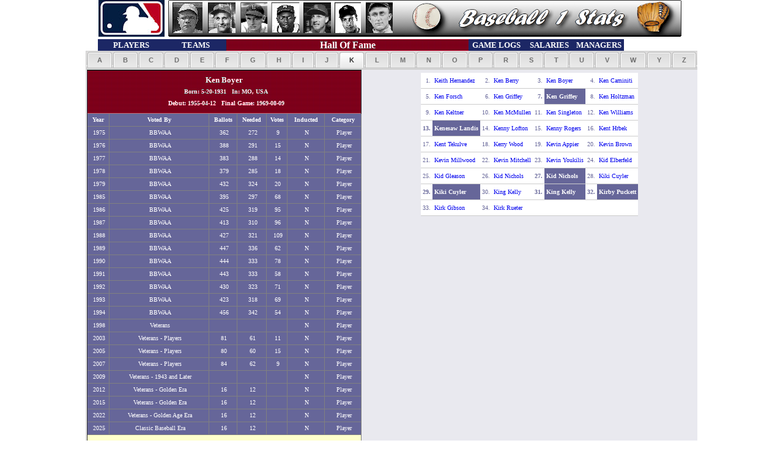

--- FILE ---
content_type: text/html;charset=UTF-8
request_url: https://baseball1stats.com/Hall_Of_Fame/?playerID=boyerke01
body_size: 33059
content:



<!DOCTYPE html PUBLIC "-//W3C//DTD XHTML 1.0 Transitional//EN" "http://www.w3.org/TR/xhtml1/DTD/xhtml1-transitional.dtd">
<html xmlns="http://www.w3.org/1999/xhtml">

<head><script type="text/javascript">/* <![CDATA[ */_cf_loadingtexthtml="<img alt=' ' src='/CFIDE/scripts/ajax/resources/cf/images/loading.gif'/>";
_cf_contextpath="";
_cf_ajaxscriptsrc="/CFIDE/scripts/ajax";
_cf_jsonprefix='//';
_cf_websocket_port=8577;
_cf_flash_policy_port=1243;
_cf_clientid='C405811DB8E766E9AE065704CF1583CD';/* ]]> */</script><script type="text/javascript" src="/CFIDE/scripts/ajax/messages/cfmessage.js"></script>
<script type="text/javascript" src="/CFIDE/scripts/ajax/package/cfajax.js"></script>
<script type="text/javascript" src="/CFIDE/scripts/ajax/yui/yahoo-dom-event/yahoo-dom-event.js"></script>
<script type="text/javascript" src="/CFIDE/scripts/ajax/yui/animation/animation-min.js"></script>
<script type="text/javascript" src="/CFIDE/scripts/ajax/ext/ext-all.js"></script>
<script type="text/javascript" src="/CFIDE/scripts/ajax/package/cflayout.js"></script>
<link rel="stylesheet" type="text/css" href="/CFIDE/scripts/ajax/resources/ext/css/ext-all.css" />

	<!-- Cloudflare Web Analytics -->
      <script defer 
        src='https://static.cloudflareinsights.com/beacon.min.js' 
        data-cf-beacon='{"token": "b4a81e7bf6114954ab1a34eaa2bfc93e"}'>
      </script>
    <!-- End Cloudflare Web Analytics -->

    <!-- Google tag (gtag.js) -->
      <script async src="https://www.googletagmanager.com/gtag/js?id=G-6SLBT8E6E4"></script>
      <script>
        window.dataLayer = window.dataLayer || [];
        function gtag(){dataLayer.push(arguments);}
        gtag('js', new Date());

        gtag('config', 'G-6SLBT8E6E4');
      </script>
    <!-- End Google tag (gtag.js) -->

    <!-- MS Clarity Tag -->
    <script type="text/javascript">
        (function(c,l,a,r,i,t,y){
            c[a]=c[a]||function(){(c[a].q=c[a].q||[]).push(arguments)};
            t=l.createElement(r);t.async=1;t.src="https://www.clarity.ms/tag/"+i;
            y=l.getElementsByTagName(r)[0];y.parentNode.insertBefore(t,y);
        })(window, document, "clarity", "script", "59wzg2vjb1");
    </script>
    <!-- End MS Clarity Tag -->
	
	<meta name="google-site-verification" content="n7vntE5x9s9RhqgKpXM3SK6yyvJS_VfanYlFT6UF13Y" />
	<meta name="alexaVerifyID" content="Aq5FRRdLBDCT7ITvCXulPI10lQc" />
	<meta http-equiv="Content-Language" content="en-us">
	<meta http-equiv="Content-Type" content="text/html; charset=utf-8" />
	
		<script language="JavaScript" type="text/javascript" src="https://Baseball1Stats.com/Themes/mootools.js"></script>
		<script language="JavaScript" type="text/javascript" src="https://Baseball1Stats.com/Themes/imagemenu.js"></script>
		<script language="JavaScript" type="text/javascript" src="https://Baseball1Stats.com/Themes/imagemenu2.js"></script>
		<link rel="stylesheet" type="text/css" href="https://Baseball1Stats.com/Themes/style.css" />
	
	<title>Baseball Players Hall Of Fame - Baseball Stats and Reference - Major League Baseball Historic Data</title>
	<META NAME="description" CONTENT="Baseball Hall of Fame Players List.">
	<META NAME="keywords" CONTENT="baseball hall of fame, reference, stats, statistics, players, teams, batting, hitting, pitching, sport, sports, Stats, Reference, baseball stats, baseball reference, Reports, MLB, batting, bat, hitting, hit, pitching, pitch, field, fielding, history, historical, data, teams, Major league baseball, fantasy, sports, home, fantasy sports, fantasysportshome.com" />

	<style type="text/css">
	<!--
	@import url("../common/styles/tbl_style.css");
	-->
	</style>

	<STYLE>
		<!--
		a {text-decoration:none}
		//-->
	</STYLE>

	<script language="JavaScript" src="https://Baseball1Stats.com/common/gugu_stats_bb1s.js"></script>


<script type="text/javascript">/* <![CDATA[ */
	ColdFusion.Ajax.importTag('CFLAYOUT-TAB');
/* ]]> */</script>

	<script type="text/javascript">/* <![CDATA[ */
		Ext.onReady(function(){var _cf_layout_init_1642294516780526=function()
		{
			var _cf_layout=ColdFusion.Layout.initializeTabLayout("cf_layout1642294516780501", false, null, 1000, true);
			ColdFusion.Layout.addTab(_cf_layout,"cf_layoutareacf_layoutarea1642294516780502","cf_layoutarea1642294516780502","&nbsp; A &nbsp;",null,false,false,false,false);
			ColdFusion.Layout.addTab(_cf_layout,"cf_layoutareacf_layoutarea1642294516780503","cf_layoutarea1642294516780503","&nbsp; B &nbsp;",null,false,false,false,false);
			ColdFusion.Layout.addTab(_cf_layout,"cf_layoutareacf_layoutarea1642294516780504","cf_layoutarea1642294516780504","&nbsp; C &nbsp;",null,false,false,false,false);
			ColdFusion.Layout.addTab(_cf_layout,"cf_layoutareacf_layoutarea1642294516780505","cf_layoutarea1642294516780505","&nbsp; D &nbsp;",null,false,false,false,false);
			ColdFusion.Layout.addTab(_cf_layout,"cf_layoutareacf_layoutarea1642294516780506","cf_layoutarea1642294516780506","&nbsp; E &nbsp;",null,false,false,false,false);
			ColdFusion.Layout.addTab(_cf_layout,"cf_layoutareacf_layoutarea1642294516780507","cf_layoutarea1642294516780507","&nbsp; F &nbsp;",null,false,false,false,false);
			ColdFusion.Layout.addTab(_cf_layout,"cf_layoutareacf_layoutarea1642294516780508","cf_layoutarea1642294516780508","&nbsp; G &nbsp;",null,false,false,false,false);
			ColdFusion.Layout.addTab(_cf_layout,"cf_layoutareacf_layoutarea1642294516780509","cf_layoutarea1642294516780509","&nbsp; H &nbsp;",null,false,false,false,false);
			ColdFusion.Layout.addTab(_cf_layout,"cf_layoutareacf_layoutarea1642294516780510","cf_layoutarea1642294516780510","&nbsp; I &nbsp;",null,false,false,false,false);
			ColdFusion.Layout.addTab(_cf_layout,"cf_layoutareacf_layoutarea1642294516780511","cf_layoutarea1642294516780511","&nbsp; J &nbsp;",null,false,false,false,false);
			ColdFusion.Layout.addTab(_cf_layout,"cf_layoutareacf_layoutarea1642294516780512","cf_layoutarea1642294516780512","&nbsp; K &nbsp;",null,false,false,false,false);
			ColdFusion.Layout.selectTab('cf_layout1642294516780501','cf_layoutarea1642294516780512');
			ColdFusion.Layout.addTab(_cf_layout,"cf_layoutareacf_layoutarea1642294516780513","cf_layoutarea1642294516780513","&nbsp; L &nbsp;",null,false,false,false,false);
			ColdFusion.Layout.addTab(_cf_layout,"cf_layoutareacf_layoutarea1642294516780514","cf_layoutarea1642294516780514","&nbsp; M &nbsp;",null,false,false,false,false);
			ColdFusion.Layout.addTab(_cf_layout,"cf_layoutareacf_layoutarea1642294516780515","cf_layoutarea1642294516780515","&nbsp; N &nbsp;",null,false,false,false,false);
			ColdFusion.Layout.addTab(_cf_layout,"cf_layoutareacf_layoutarea1642294516780516","cf_layoutarea1642294516780516","&nbsp; O &nbsp;",null,false,false,false,false);
			ColdFusion.Layout.addTab(_cf_layout,"cf_layoutareacf_layoutarea1642294516780517","cf_layoutarea1642294516780517","&nbsp; P &nbsp;",null,false,false,false,false);
			ColdFusion.Layout.addTab(_cf_layout,"cf_layoutareacf_layoutarea1642294516780518","cf_layoutarea1642294516780518","&nbsp; R &nbsp;",null,false,false,false,false);
			ColdFusion.Layout.addTab(_cf_layout,"cf_layoutareacf_layoutarea1642294516780519","cf_layoutarea1642294516780519","&nbsp; S &nbsp;",null,false,false,false,false);
			ColdFusion.Layout.addTab(_cf_layout,"cf_layoutareacf_layoutarea1642294516780520","cf_layoutarea1642294516780520","&nbsp; T &nbsp;",null,false,false,false,false);
			ColdFusion.Layout.addTab(_cf_layout,"cf_layoutareacf_layoutarea1642294516780521","cf_layoutarea1642294516780521","&nbsp; U &nbsp;",null,false,false,false,false);
			ColdFusion.Layout.addTab(_cf_layout,"cf_layoutareacf_layoutarea1642294516780522","cf_layoutarea1642294516780522","&nbsp; V &nbsp;",null,false,false,false,false);
			ColdFusion.Layout.addTab(_cf_layout,"cf_layoutareacf_layoutarea1642294516780523","cf_layoutarea1642294516780523","&nbsp; W &nbsp;",null,false,false,false,false);
			ColdFusion.Layout.addTab(_cf_layout,"cf_layoutareacf_layoutarea1642294516780524","cf_layoutarea1642294516780524","&nbsp; Y &nbsp;",null,false,false,false,false);
			ColdFusion.Layout.addTab(_cf_layout,"cf_layoutareacf_layoutarea1642294516780525","cf_layoutarea1642294516780525","&nbsp; Z &nbsp;",null,false,false,false,false);
			
		};ColdFusion.Event.registerOnLoad(_cf_layout_init_1642294516780526);});
	/* ]]> */</script>
	</head>

<body>

	<table id="table4" align="center" border="0" cellpadding="0" cellspacing="0" width="960">
		<tr>
			<td align="center" class="chkSrch">
				<table width="100%" cellpadding="0" cellspacing="0">
								<tr>
				<td align="center" valign="top">
					<a href="https://mlbshop.ue7a.net/dO45DQ" target="_blank">
						<img border="0" src="../common/img/MLB_Logo_sz1.jpg">
					</a>
				</td>
				<td align="center" colspan="6">
					<map name="FPMap3">
						<area href="../Players/?CFGRIDKEY=ruthba01" shape="rect" coords="5, 4, 57, 54">
						<area href="../Players/?CFGRIDKEY=gehrilo01" shape="rect" coords="63, 3, 112, 55">
						<area href="../Players/?CFGRIDKEY=aaronha01" shape="rect" coords="118, 4, 161, 53">
						<area href="../Players/?CFGRIDKEY=willite01" shape="rect" coords="169, 4, 216, 53">
						<area href="../Players/?CFGRIDKEY=musiast01" shape="rect" coords="220, 6, 268, 55">
						<area href="../Players/?CFGRIDKEY=dimagjo01" shape="rect" coords="273, 4, 319, 54">
						<area href="../Players/?CFGRIDKEY=cobbty01" shape="rect" coords="325, 4, 370, 53">
						<area href="../" shape="rect" coords="483, 10, 790, 49">
					</map>
					<img border="0" src="../Themes/buttons/BB1S_Top_Nav.png" usemap="#FPMap3">
				</td>
			</tr> 					<tr>
						<td bgcolor="#1C2765" align="center" width="100">
							<a href="../List_Players"><b><font face="Verdana" size="2" color="#ffffff">PLAYERS</font></b></a></td>
						<td bgcolor="#1C2765" align="center" width="100">
							<a href="../List_Teams/"><b><font face="Verdana" size="2" color="#ffffff">TEAMS</font></b></a></td>
						<td background="../common/img/b2.gif" align="center" width="390">
							<a href="../Hall_Of_Fame/"><b><font face="Verdana" size="3" color="#ffffff">Hall Of Fame</font></b></a></td>
						<td bgcolor="#1C2765" align="center" width="90">
							<a href="../Game_Logs/"><b><font face="Verdana" size="2" color="#ffffff">GAME LOGS</font></b></a></td>
						<td bgcolor="#1C2765" align="center" width="80">
							<a href="../Salaries/"><b><font face="Verdana" size="2" color="#ffffff">SALARIES</font></b></a></td>
						<td bgcolor="#1C2765" align="center" width="80">
							<a href="../Managers/"><b><font face="Verdana" size="2" color="#ffffff">MANAGERS</font></b></a></td>
					</tr>
				</table>
			</td>
		</tr>
	</table>

<div align="center">

	<div  id="cf_layout1642294516780501">
	
	<div  id="cf_layoutareacf_layoutarea1642294516780502" class="x-hidden" style="overflow:hidden;background-color:#e9e9ef;;width:100%;" align="center">
		
		<table id="hor-minimalist-b" border="0" cellspacing="7" cellpadding="0" bordercolorlight="#FFFFFF" bordercolordark="#000000" bgcolor="#e9e9ef"><tr><td align="right"><font face="Verdana" size="1">1.</font></td><td>   <font face="Verdana" size="1">      <a href="./?playerID=burneaj01">A. J. Burnett</a></font></td><td align="right"><font face="Verdana" size="1">2.</font></td><td>   <font face="Verdana" size="1">      <a href="./?playerID=pierzaj01">A. J. Pierzynski</a></font></td><td align="right"><font face="Verdana" size="1">3.</font></td><td>   <font face="Verdana" size="1">      <a href="./?playerID=booneaa01">Aaron Boone</a></font></td><td align="right"><font face="Verdana" size="1">4.</font></td><td>   <font face="Verdana" size="1">      <a href="./?playerID=seleaa01">Aaron Sele</a></font></td><td align="right"><font face="Verdana" size="1">5.</font></td><td>   <font face="Verdana" size="1">      <a href="./?playerID=powelab01">Abner Powell</a></font></td><td align="right"><font face="Verdana" size="1">6.</font></td><td>   <font face="Verdana" size="1">      <a href="./?playerID=dunnad01">Adam Dunn</a></font></td><td align="right"><font face="Verdana" size="1">7.</font></td><td>   <font face="Verdana" size="1">      <a href="./?playerID=jonesad01">Adam Jones</a></font></td></tr><td align="right"><font face="Verdana" size="1">8.</font></td><td>   <font face="Verdana" size="1">      <a href="./?playerID=jossad01">Addie Joss</a></font></td><td align="right"><b><font face="Verdana" size="1">9.</font></b></td><td bgcolor="#666699">   <a href="./?playerID=jossad01"><b><font face="Verdana" size="1" color="#ffffff">      Addie Joss</font></b></a></td><td align="right"><b><font face="Verdana" size="1">10.</font></b></td><td bgcolor="#666699">   <a href="./?playerID=beltrad01"><b><font face="Verdana" size="1" color="#ffffff">      Adrian Beltre</font></b></a></td><td align="right"><font face="Verdana" size="1">11.</font></td><td>   <font face="Verdana" size="1">      <a href="./?playerID=gonzaad01">Adrian Gonzalez</a></font></td><td align="right"><font face="Verdana" size="1">12.</font></td><td>   <font face="Verdana" size="1">      <a href="./?playerID=barlial99">Al Barlick</a></font></td><td align="right"><b><font face="Verdana" size="1">13.</font></b></td><td bgcolor="#666699">   <a href="./?playerID=barlial99"><b><font face="Verdana" size="1" color="#ffffff">      Al Barlick</font></b></a></td><td align="right"><font face="Verdana" size="1">14.</font></td><td>   <font face="Verdana" size="1">      <a href="./?playerID=bumbral01">Al Bumbry</a></font></td></tr><td align="right"><font face="Verdana" size="1">15.</font></td><td>   <font face="Verdana" size="1">      <a href="./?playerID=darkal01">Al Dark</a></font></td><td align="right"><font face="Verdana" size="1">16.</font></td><td>   <font face="Verdana" size="1">      <a href="./?playerID=downial01">Al Downing</a></font></td><td align="right"><font face="Verdana" size="1">17.</font></td><td>   <font face="Verdana" size="1">      <a href="./?playerID=hraboal01">Al Hrabosky</a></font></td><td align="right"><b><font face="Verdana" size="1">18.</font></b></td><td bgcolor="#666699">   <a href="./?playerID=kalinal01"><b><font face="Verdana" size="1" color="#ffffff">      Al Kaline</font></b></a></td><td align="right"><font face="Verdana" size="1">19.</font></td><td>   <font face="Verdana" size="1">      <a href="./?playerID=leiteal01">Al Leiter</a></font></td><td align="right"><font face="Verdana" size="1">20.</font></td><td>   <font face="Verdana" size="1">      <a href="./?playerID=lopezal01">Al Lopez</a></font></td><td align="right"><b><font face="Verdana" size="1">21.</font></b></td><td bgcolor="#666699">   <a href="./?playerID=lopezal01"><b><font face="Verdana" size="1" color="#ffffff">      Al Lopez</font></b></a></td></tr><td align="right"><font face="Verdana" size="1">22.</font></td><td>   <font face="Verdana" size="1">      <a href="./?playerID=oliveal01">Al Oliver</a></font></td><td align="right"><font face="Verdana" size="1">23.</font></td><td>   <font face="Verdana" size="1">      <a href="./?playerID=reachal01">Al Reach</a></font></td><td align="right"><font face="Verdana" size="1">24.</font></td><td>   <font face="Verdana" size="1">      <a href="./?playerID=rosenal01">Al Rosen</a></font></td><td align="right"><font face="Verdana" size="1">25.</font></td><td>   <font face="Verdana" size="1">      <a href="./?playerID=schacal01">Al Schacht</a></font></td><td align="right"><font face="Verdana" size="1">26.</font></td><td>   <font face="Verdana" size="1">      <a href="./?playerID=simmoal01">Al Simmons</a></font></td><td align="right"><b><font face="Verdana" size="1">27.</font></b></td><td bgcolor="#666699">   <a href="./?playerID=simmoal01"><b><font face="Verdana" size="1" color="#ffffff">      Al Simmons</font></b></a></td><td align="right"><font face="Verdana" size="1">28.</font></td><td>   <font face="Verdana" size="1">      <a href="./?playerID=spaldal01">Al Spalding</a></font></td></tr><td align="right"><b><font face="Verdana" size="1">29.</font></b></td><td bgcolor="#666699">   <a href="./?playerID=spaldal01"><b><font face="Verdana" size="1" color="#ffffff">      Al Spalding</font></b></a></td><td align="right"><font face="Verdana" size="1">30.</font></td><td>   <font face="Verdana" size="1">      <a href="./?playerID=trammal01">Alan Trammell</a></font></td><td align="right"><b><font face="Verdana" size="1">31.</font></b></td><td bgcolor="#666699">   <a href="./?playerID=trammal01"><b><font face="Verdana" size="1" color="#ffffff">      Alan Trammell</font></b></a></td><td align="right"><font face="Verdana" size="1">32.</font></td><td>   <font face="Verdana" size="1">      <a href="./?playerID=belleal01">Albert Belle</a></font></td><td align="right"><font face="Verdana" size="1">33.</font></td><td>   <font face="Verdana" size="1">      <a href="./?playerID=omsal01">Alejandro Oms</a></font></td><td align="right"><font face="Verdana" size="1">34.</font></td><td>   <font face="Verdana" size="1">      <a href="./?playerID=fernaal01">Alex Fernandez</a></font></td><td align="right"><font face="Verdana" size="1">35.</font></td><td>   <font face="Verdana" size="1">      <a href="./?playerID=johnsal01">Alex Johnson</a></font></td></tr><td align="right"><b><font face="Verdana" size="1">36.</font></b></td><td bgcolor="#666699">   <a href="./?playerID=pompeal99"><b><font face="Verdana" size="1" color="#ffffff">      Alex Pompez</font></b></a></td><td align="right"><font face="Verdana" size="1">37.</font></td><td>   <font face="Verdana" size="1">      <a href="./?playerID=rodrial01">Alex Rodriguez</a></font></td><td align="right"><b><font face="Verdana" size="1">38.</font></b></td><td bgcolor="#666699">   <a href="./?playerID=cartwal99"><b><font face="Verdana" size="1" color="#ffffff">      Alexander Cartwright</font></b></a></td><td align="right"><font face="Verdana" size="1">39.</font></td><td>   <font face="Verdana" size="1">      <a href="./?playerID=soriaal01">Alfonso Soriano</a></font></td><td align="right"><font face="Verdana" size="1">40.</font></td><td>   <font face="Verdana" size="1">      <a href="./?playerID=reynoal01">Allie Reynolds</a></font></td><td align="right"><font face="Verdana" size="1">41.</font></td><td>   <font face="Verdana" size="1">      <a href="./?playerID=otisam01">Amos Otis</a></font></td><td align="right"><font face="Verdana" size="1">42.</font></td><td>   <font face="Verdana" size="1">      <a href="./?playerID=rusieam01">Amos Rusie</a></font></td></tr><td align="right"><b><font face="Verdana" size="1">43.</font></b></td><td bgcolor="#666699">   <a href="./?playerID=rusieam01"><b><font face="Verdana" size="1" color="#ffffff">      Amos Rusie</font></b></a></td><td align="right"><font face="Verdana" size="1">44.</font></td><td>   <font face="Verdana" size="1">      <a href="./?playerID=dawsoan01">Andre Dawson</a></font></td><td align="right"><b><font face="Verdana" size="1">45.</font></b></td><td bgcolor="#666699">   <a href="./?playerID=dawsoan01"><b><font face="Verdana" size="1" color="#ffffff">      Andre Dawson</font></b></a></td><td align="right"><font face="Verdana" size="1">46.</font></td><td>   <font face="Verdana" size="1">      <a href="./?playerID=ethiean01">Andre Ethier</a></font></td><td align="right"><font face="Verdana" size="1">47.</font></td><td>   <font face="Verdana" size="1">      <a href="./?playerID=thornan01">Andre Thornton</a></font></td><td align="right"><font face="Verdana" size="1">48.</font></td><td>   <font face="Verdana" size="1">      <a href="./?playerID=galaran01">Andres Galarraga</a></font></td><td align="right"><font face="Verdana" size="1">49.</font></td><td>   <font face="Verdana" size="1">      <a href="./?playerID=jonesan01">Andruw Jones</a></font></td></tr><td align="right"><font face="Verdana" size="1">50.</font></td><td>   <font face="Verdana" size="1">      <a href="./?playerID=coaklan01">Andy Coakley</a></font></td><td align="right"><b><font face="Verdana" size="1">51.</font></b></td><td bgcolor="#666699">   <a href="./?playerID=coopean99"><b><font face="Verdana" size="1" color="#ffffff">      Andy Cooper</font></b></a></td><td align="right"><font face="Verdana" size="1">52.</font></td><td>   <font face="Verdana" size="1">      <a href="./?playerID=koscoan01">Andy Kosco</a></font></td><td align="right"><font face="Verdana" size="1">53.</font></td><td>   <font face="Verdana" size="1">      <a href="./?playerID=messean01">Andy Messersmith</a></font></td><td align="right"><font face="Verdana" size="1">54.</font></td><td>   <font face="Verdana" size="1">      <a href="./?playerID=pafkoan01">Andy Pafko</a></font></td><td align="right"><font face="Verdana" size="1">55.</font></td><td>   <font face="Verdana" size="1">      <a href="./?playerID=pettian01">Andy Pettitte</a></font></td><td align="right"><font face="Verdana" size="1">56.</font></td><td>   <font face="Verdana" size="1">      <a href="./?playerID=vanslan01">Andy Van Slyke</a></font></td></tr><td align="right"><font face="Verdana" size="1">57.</font></td><td>   <font face="Verdana" size="1">      <a href="./?playerID=ramirar01">Aramis Ramirez</a></font></td><td align="right"><font face="Verdana" size="1">58.</font></td><td>   <font face="Verdana" size="1">      <a href="./?playerID=vaughar01">Arky Vaughan</a></font></td><td align="right"><b><font face="Verdana" size="1">59.</font></b></td><td bgcolor="#666699">   <a href="./?playerID=vaughar01"><b><font face="Verdana" size="1" color="#ffffff">      Arky Vaughan</font></b></a></td><td align="right"><font face="Verdana" size="1">60.</font></td><td>   <font face="Verdana" size="1">      <a href="./?playerID=lathaar01">Arlie Latham</a></font></td><td align="right"><font face="Verdana" size="1">61.</font></td><td>   <font face="Verdana" size="1">      <a href="./?playerID=benitar01">Armando Benitez</a></font></td><td align="right"><font face="Verdana" size="1">62.</font></td><td>   <font face="Verdana" size="1">      <a href="./?playerID=fletcar01">Art Fletcher</a></font></td><td align="right"><font face="Verdana" size="1">63.</font></td><td>   <font face="Verdana" size="1">      <a href="./?playerID=houttar01">Art Houtteman</a></font></td></tr><td align="right"><font face="Verdana" size="1">64.</font></td><td>   <font face="Verdana" size="1">      <a href="./?playerID=howear01">Art Howe</a></font></td><td align="right"><font face="Verdana" size="1">65.</font></td><td>   <font face="Verdana" size="1">      <a href="./?playerID=nehfar01">Art Nehf</a></font></td><td align="right"><font face="Verdana" size="1">66.</font></td><td>   <font face="Verdana" size="1">      <a href="./?playerID=rhodear01">Arthur Rhodes</a></font></td><td align="right"><font face="Verdana" size="1">67.</font></td><td>   <font face="Verdana" size="1">      <a href="./?playerID=huffau01">Aubrey Huff</a></font></td><td align="right"><font face="Verdana" size="1">68.</font></td><td>   <font face="Verdana" size="1">      <a href="./?playerID=galanau01">Augie Galan</a></font></td><td align="right"><font face="Verdana" size="1">69.</font></td><td>   <font face="Verdana" size="1">      <a href="./?playerID=herrmau99">August Herrmann</a></font></td><td><font face="Verdana" size="1">&nbsp;</font></td><td><font face="Verdana" size="1">&nbsp;</font></td></tr></table> 

			</tr>
		</table>

		
	 </div> <div  id="cf_layoutareacf_layoutarea1642294516780503" class="x-hidden" style="overflow:hidden;background-color:#e9e9ef;;width:100%;" align="center">
		
		<table id="hor-minimalist-b" border="0" cellspacing="7" cellpadding="0" bordercolorlight="#FFFFFF" bordercolordark="#000000" bgcolor="#e9e9ef"><tr><td align="right"><font face="Verdana" size="1">1.</font></td><td>   <font face="Verdana" size="1">      <a href="./?playerID=surhobj01">B. J. Surhoff</a></font></td><td align="right"><font face="Verdana" size="1">2.</font></td><td>   <font face="Verdana" size="1">      <a href="./?playerID=adamsba01">Babe Adams</a></font></td><td align="right"><font face="Verdana" size="1">3.</font></td><td>   <font face="Verdana" size="1">      <a href="./?playerID=hermaba01">Babe Herman</a></font></td><td align="right"><font face="Verdana" size="1">4.</font></td><td>   <font face="Verdana" size="1">      <a href="./?playerID=pinelba01">Babe Pinelli</a></font></td><td align="right"><b><font face="Verdana" size="1">5.</font></b></td><td bgcolor="#666699">   <a href="./?playerID=ruthba01"><b><font face="Verdana" size="1" color="#ffffff">      Babe Ruth</font></b></a></td><td align="right"><font face="Verdana" size="1">6.</font></td><td>   <font face="Verdana" size="1">      <a href="./?playerID=mcbriba01">Bake McBride</a></font></td><td align="right"><b><font face="Verdana" size="1">7.</font></b></td><td bgcolor="#666699">   <a href="./?playerID=johnsba99"><b><font face="Verdana" size="1" color="#ffffff">      Ban Johnson</font></b></a></td></tr><td align="right"><font face="Verdana" size="1">8.</font></td><td>   <font face="Verdana" size="1">      <a href="./?playerID=dreyfba99">Barney Dreyfuss</a></font></td><td align="right"><b><font face="Verdana" size="1">9.</font></b></td><td bgcolor="#666699">   <a href="./?playerID=dreyfba99"><b><font face="Verdana" size="1" color="#ffffff">      Barney Dreyfuss</font></b></a></td><td align="right"><font face="Verdana" size="1">10.</font></td><td>   <font face="Verdana" size="1">      <a href="./?playerID=bondsba01">Barry Bonds</a></font></td><td align="right"><font face="Verdana" size="1">11.</font></td><td>   <font face="Verdana" size="1">      <a href="./?playerID=larkiba01">Barry Larkin</a></font></td><td align="right"><b><font face="Verdana" size="1">12.</font></b></td><td bgcolor="#666699">   <a href="./?playerID=larkiba01"><b><font face="Verdana" size="1" color="#ffffff">      Barry Larkin</font></b></a></td><td align="right"><font face="Verdana" size="1">13.</font></td><td>   <font face="Verdana" size="1">      <a href="./?playerID=zitoba01">Barry Zito</a></font></td><td align="right"><font face="Verdana" size="1">14.</font></td><td>   <font face="Verdana" size="1">      <a href="./?playerID=colonba01">Bartolo Colon</a></font></td></tr><td align="right"><font face="Verdana" size="1">15.</font></td><td>   <font face="Verdana" size="1">      <a href="./?playerID=reardbe99">Beans Reardon</a></font></td><td align="right"><font face="Verdana" size="1">16.</font></td><td>   <font face="Verdana" size="1">      <a href="./?playerID=chapmbe01">Ben Chapman</a></font></td><td align="right"><font face="Verdana" size="1">17.</font></td><td>   <font face="Verdana" size="1">      <a href="./?playerID=oglivbe01">Ben Oglivie</a></font></td><td align="right"><font face="Verdana" size="1">18.</font></td><td>   <font face="Verdana" size="1">      <a href="./?playerID=shibebe99">Ben Shibe</a></font></td><td align="right"><b><font face="Verdana" size="1">19.</font></b></td><td bgcolor="#666699">   <a href="./?playerID=taylobe99"><b><font face="Verdana" size="1" color="#ffffff">      Ben Taylor</font></b></a></td><td align="right"><font face="Verdana" size="1">20.</font></td><td>   <font face="Verdana" size="1">      <a href="./?playerID=zobribe01">Ben Zobrist</a></font></td><td align="right"><font face="Verdana" size="1">21.</font></td><td>   <font face="Verdana" size="1">      <a href="./?playerID=santibe01">Benito Santiago</a></font></td></tr><td align="right"><font face="Verdana" size="1">22.</font></td><td>   <font face="Verdana" size="1">      <a href="./?playerID=allenbe01">Bernie Allen</a></font></td><td align="right"><font face="Verdana" size="1">23.</font></td><td>   <font face="Verdana" size="1">      <a href="./?playerID=willibe02">Bernie Williams</a></font></td><td align="right"><font face="Verdana" size="1">24.</font></td><td>   <font face="Verdana" size="1">      <a href="./?playerID=blylebe01">Bert Blyleven</a></font></td><td align="right"><b><font face="Verdana" size="1">25.</font></b></td><td bgcolor="#666699">   <a href="./?playerID=blylebe01"><b><font face="Verdana" size="1" color="#ffffff">      Bert Blyleven</font></b></a></td><td align="right"><font face="Verdana" size="1">26.</font></td><td>   <font face="Verdana" size="1">      <a href="./?playerID=campabe01">Bert Campaneris</a></font></td><td align="right"><font face="Verdana" size="1">27.</font></td><td>   <font face="Verdana" size="1">      <a href="./?playerID=mcphebi01">Bid McPhee</a></font></td><td align="right"><b><font face="Verdana" size="1">28.</font></b></td><td bgcolor="#666699">   <a href="./?playerID=mcphebi01"><b><font face="Verdana" size="1" color="#ffffff">      Bid McPhee</font></b></a></td></tr><td align="right"><font face="Verdana" size="1">29.</font></td><td>   <font face="Verdana" size="1">      <a href="./?playerID=bradlbi01">Bill Bradley</a></font></td><td align="right"><font face="Verdana" size="1">30.</font></td><td>   <font face="Verdana" size="1">      <a href="./?playerID=brutobi01">Bill Bruton</a></font></td><td align="right"><font face="Verdana" size="1">31.</font></td><td>   <font face="Verdana" size="1">      <a href="./?playerID=bucknbi01">Bill Buckner</a></font></td><td align="right"><font face="Verdana" size="1">32.</font></td><td>   <font face="Verdana" size="1">      <a href="./?playerID=byrdbi01">Bill Byrd</a></font></td><td align="right"><font face="Verdana" size="1">33.</font></td><td>   <font face="Verdana" size="1">      <a href="./?playerID=campbbi02">Bill Campbell</a></font></td><td align="right"><font face="Verdana" size="1">34.</font></td><td>   <font face="Verdana" size="1">      <a href="./?playerID=carribi02">Bill Carrigan</a></font></td><td align="right"><font face="Verdana" size="1">35.</font></td><td>   <font face="Verdana" size="1">      <a href="./?playerID=cissebi01">Bill Cissell</a></font></td></tr><td align="right"><font face="Verdana" size="1">36.</font></td><td>   <font face="Verdana" size="1">      <a href="./?playerID=dahlebi01">Bill Dahlen</a></font></td><td align="right"><font face="Verdana" size="1">37.</font></td><td>   <font face="Verdana" size="1">      <a href="./?playerID=dickebi01">Bill Dickey</a></font></td><td align="right"><b><font face="Verdana" size="1">38.</font></b></td><td bgcolor="#666699">   <a href="./?playerID=dickebi01"><b><font face="Verdana" size="1" color="#ffffff">      Bill Dickey</font></b></a></td><td align="right"><font face="Verdana" size="1">39.</font></td><td>   <font face="Verdana" size="1">      <a href="./?playerID=dinnebi01">Bill Dinneen</a></font></td><td align="right"><font face="Verdana" size="1">40.</font></td><td>   <font face="Verdana" size="1">      <a href="./?playerID=doakbi01">Bill Doak</a></font></td><td align="right"><font face="Verdana" size="1">41.</font></td><td>   <font face="Verdana" size="1">      <a href="./?playerID=donovbi01">Bill Donovan</a></font></td><td align="right"><font face="Verdana" size="1">42.</font></td><td>   <font face="Verdana" size="1">      <a href="./?playerID=fostebi99">Bill Foster</a></font></td></tr><td align="right"><b><font face="Verdana" size="1">43.</font></b></td><td bgcolor="#666699">   <a href="./?playerID=fostebi99"><b><font face="Verdana" size="1" color="#ffffff">      Bill Foster</font></b></a></td><td align="right"><font face="Verdana" size="1">44.</font></td><td>   <font face="Verdana" size="1">      <a href="./?playerID=freehbi01">Bill Freehan</a></font></td><td align="right"><font face="Verdana" size="1">45.</font></td><td>   <font face="Verdana" size="1">      <a href="./?playerID=gullibi01">Bill Gullickson</a></font></td><td align="right"><font face="Verdana" size="1">46.</font></td><td>   <font face="Verdana" size="1">      <a href="./?playerID=hallabi01">Bill Hallahan</a></font></td><td align="right"><font face="Verdana" size="1">47.</font></td><td>   <font face="Verdana" size="1">      <a href="./?playerID=handsbi01">Bill Hands</a></font></td><td align="right"><font face="Verdana" size="1">48.</font></td><td>   <font face="Verdana" size="1">      <a href="./?playerID=hinchbi01">Bill Hinchman</a></font></td><td align="right"><font face="Verdana" size="1">49.</font></td><td>   <font face="Verdana" size="1">      <a href="./?playerID=hollabi02">Bill Holland</a></font></td></tr><td align="right"><font face="Verdana" size="1">50.</font></td><td>   <font face="Verdana" size="1">      <a href="./?playerID=killebi01">Bill Killefer</a></font></td><td align="right"><b><font face="Verdana" size="1">51.</font></b></td><td bgcolor="#666699">   <a href="./?playerID=klembi99"><b><font face="Verdana" size="1" color="#ffffff">      Bill Klem</font></b></a></td><td align="right"><font face="Verdana" size="1">52.</font></td><td>   <font face="Verdana" size="1">      <a href="./?playerID=langebi01">Bill Lange</a></font></td><td align="right"><font face="Verdana" size="1">53.</font></td><td>   <font face="Verdana" size="1">      <a href="./?playerID=leebi03">Bill Lee</a></font></td><td align="right"><font face="Verdana" size="1">54.</font></td><td>   <font face="Verdana" size="1">      <a href="./?playerID=madlobi01">Bill Madlock</a></font></td><td align="right"><font face="Verdana" size="1">55.</font></td><td>   <font face="Verdana" size="1">      <a href="./?playerID=mazerbi01">Bill Mazeroski</a></font></td><td align="right"><b><font face="Verdana" size="1">56.</font></b></td><td bgcolor="#666699">   <a href="./?playerID=mazerbi01"><b><font face="Verdana" size="1" color="#ffffff">      Bill Mazeroski</font></b></a></td></tr><td align="right"><font face="Verdana" size="1">57.</font></td><td>   <font face="Verdana" size="1">      <a href="./?playerID=mcgowbi99">Bill McGowan</a></font></td><td align="right"><b><font face="Verdana" size="1">58.</font></b></td><td bgcolor="#666699">   <a href="./?playerID=mcgowbi99"><b><font face="Verdana" size="1" color="#ffffff">      Bill McGowan</font></b></a></td><td align="right"><font face="Verdana" size="1">59.</font></td><td>   <font face="Verdana" size="1">      <a href="./?playerID=mcgunbi01">Bill McGunnigle</a></font></td><td align="right"><font face="Verdana" size="1">60.</font></td><td>   <font face="Verdana" size="1">      <a href="./?playerID=mckecbi01">Bill McKechnie</a></font></td><td align="right"><b><font face="Verdana" size="1">61.</font></b></td><td bgcolor="#666699">   <a href="./?playerID=mckecbi01"><b><font face="Verdana" size="1" color="#ffffff">      Bill McKechnie</font></b></a></td><td align="right"><font face="Verdana" size="1">62.</font></td><td>   <font face="Verdana" size="1">      <a href="./?playerID=meltobi01">Bill Melton</a></font></td><td align="right"><font face="Verdana" size="1">63.</font></td><td>   <font face="Verdana" size="1">      <a href="./?playerID=muellbi02">Bill Mueller</a></font></td></tr><td align="right"><font face="Verdana" size="1">64.</font></td><td>   <font face="Verdana" size="1">      <a href="./?playerID=nichobi01">Bill Nicholson</a></font></td><td align="right"><font face="Verdana" size="1">65.</font></td><td>   <font face="Verdana" size="1">      <a href="./?playerID=rignebi01">Bill Rigney</a></font></td><td align="right"><font face="Verdana" size="1">66.</font></td><td>   <font face="Verdana" size="1">      <a href="./?playerID=robinbi02">Bill Robinson</a></font></td><td align="right"><font face="Verdana" size="1">67.</font></td><td>   <font face="Verdana" size="1">      <a href="./?playerID=russebi01">Bill Russell</a></font></td><td align="right"><font face="Verdana" size="1">68.</font></td><td>   <font face="Verdana" size="1">      <a href="./?playerID=sherdbi01">Bill Sherdel</a></font></td><td align="right"><font face="Verdana" size="1">69.</font></td><td>   <font face="Verdana" size="1">      <a href="./?playerID=singebi01">Bill Singer</a></font></td><td align="right"><font face="Verdana" size="1">70.</font></td><td>   <font face="Verdana" size="1">      <a href="./?playerID=summebi99">Bill Summers</a></font></td></tr><td align="right"><font face="Verdana" size="1">71.</font></td><td>   <font face="Verdana" size="1">      <a href="./?playerID=sweenbi02">Bill Sweeney</a></font></td><td align="right"><font face="Verdana" size="1">72.</font></td><td>   <font face="Verdana" size="1">      <a href="./?playerID=terrybi01">Bill Terry</a></font></td><td align="right"><b><font face="Verdana" size="1">73.</font></b></td><td bgcolor="#666699">   <a href="./?playerID=terrybi01"><b><font face="Verdana" size="1" color="#ffffff">      Bill Terry</font></b></a></td><td align="right"><font face="Verdana" size="1">74.</font></td><td>   <font face="Verdana" size="1">      <a href="./?playerID=veeckbi99">Bill Veeck</a></font></td><td align="right"><b><font face="Verdana" size="1">75.</font></b></td><td bgcolor="#666699">   <a href="./?playerID=veeckbi99"><b><font face="Verdana" size="1" color="#ffffff">      Bill Veeck</font></b></a></td><td align="right"><font face="Verdana" size="1">76.</font></td><td>   <font face="Verdana" size="1">      <a href="./?playerID=virdobi01">Bill Virdon</a></font></td><td align="right"><font face="Verdana" size="1">77.</font></td><td>   <font face="Verdana" size="1">      <a href="./?playerID=wambsbi01">Bill Wambsganss</a></font></td></tr><td align="right"><b><font face="Verdana" size="1">78.</font></b></td><td bgcolor="#666699">   <a href="./?playerID=whitebi01"><b><font face="Verdana" size="1" color="#ffffff">      Bill White</font></b></a></td><td align="right"><font face="Verdana" size="1">79.</font></td><td>   <font face="Verdana" size="1">      <a href="./?playerID=whitebi01">Bill White</a></font></td><td align="right"><font face="Verdana" size="1">80.</font></td><td>   <font face="Verdana" size="1">      <a href="./?playerID=coxbi02">Billy Cox</a></font></td><td align="right"><font face="Verdana" size="1">81.</font></td><td>   <font face="Verdana" size="1">      <a href="./?playerID=evansbi99">Billy Evans</a></font></td><td align="right"><b><font face="Verdana" size="1">82.</font></b></td><td bgcolor="#666699">   <a href="./?playerID=evansbi99"><b><font face="Verdana" size="1" color="#ffffff">      Billy Evans</font></b></a></td><td align="right"><font face="Verdana" size="1">83.</font></td><td>   <font face="Verdana" size="1">      <a href="./?playerID=hamilbi01">Billy Hamilton</a></font></td><td align="right"><b><font face="Verdana" size="1">84.</font></b></td><td bgcolor="#666699">   <a href="./?playerID=hamilbi01"><b><font face="Verdana" size="1" color="#ffffff">      Billy Hamilton</font></b></a></td></tr><td align="right"><font face="Verdana" size="1">85.</font></td><td>   <font face="Verdana" size="1">      <a href="./?playerID=hermabi01">Billy Herman</a></font></td><td align="right"><b><font face="Verdana" size="1">86.</font></b></td><td bgcolor="#666699">   <a href="./?playerID=hermabi01"><b><font face="Verdana" size="1" color="#ffffff">      Billy Herman</font></b></a></td><td align="right"><font face="Verdana" size="1">87.</font></td><td>   <font face="Verdana" size="1">      <a href="./?playerID=hoydu01">Billy Hoy</a></font></td><td align="right"><font face="Verdana" size="1">88.</font></td><td>   <font face="Verdana" size="1">      <a href="./?playerID=jurgebi01">Billy Jurges</a></font></td><td align="right"><b><font face="Verdana" size="1">89.</font></b></td><td bgcolor="#666699">   <a href="./?playerID=martibi01"><b><font face="Verdana" size="1" color="#ffffff">      Billy Martin</font></b></a></td><td align="right"><font face="Verdana" size="1">90.</font></td><td>   <font face="Verdana" size="1">      <a href="./?playerID=martibi01">Billy Martin</a></font></td><td align="right"><font face="Verdana" size="1">91.</font></td><td>   <font face="Verdana" size="1">      <a href="./?playerID=martibi02">Billy Martin</a></font></td></tr><td align="right"><font face="Verdana" size="1">92.</font></td><td>   <font face="Verdana" size="1">      <a href="./?playerID=piercbi02">Billy Pierce</a></font></td><td align="right"><font face="Verdana" size="1">93.</font></td><td>   <font face="Verdana" size="1">      <a href="./?playerID=southbi01">Billy Southworth</a></font></td><td align="right"><b><font face="Verdana" size="1">94.</font></b></td><td bgcolor="#666699">   <a href="./?playerID=southbi01"><b><font face="Verdana" size="1" color="#ffffff">      Billy Southworth</font></b></a></td><td align="right"><font face="Verdana" size="1">95.</font></td><td>   <font face="Verdana" size="1">      <a href="./?playerID=sullibi03">Billy Sullivan</a></font></td><td align="right"><font face="Verdana" size="1">96.</font></td><td>   <font face="Verdana" size="1">      <a href="./?playerID=wagnebi02">Billy Wagner</a></font></td><td align="right"><b><font face="Verdana" size="1">97.</font></b></td><td bgcolor="#666699">   <a href="./?playerID=wagnebi02"><b><font face="Verdana" size="1" color="#ffffff">      Billy Wagner</font></b></a></td><td align="right"><font face="Verdana" size="1">98.</font></td><td>   <font face="Verdana" size="1">      <a href="./?playerID=werbebi01">Billy Werber</a></font></td></tr><td align="right"><font face="Verdana" size="1">99.</font></td><td>   <font face="Verdana" size="1">      <a href="./?playerID=willibi01">Billy Williams</a></font></td><td align="right"><b><font face="Verdana" size="1">100.</font></b></td><td bgcolor="#666699">   <a href="./?playerID=willibi01"><b><font face="Verdana" size="1" color="#ffffff">      Billy Williams</font></b></a></td><td align="right"><font face="Verdana" size="1">101.</font></td><td>   <font face="Verdana" size="1">      <a href="./?playerID=devinbi99">Bing Devine</a></font></td><td align="right"><font face="Verdana" size="1">102.</font></td><td>   <font face="Verdana" size="1">      <a href="./?playerID=millebi02">Bing Miller</a></font></td><td align="right"><font face="Verdana" size="1">103.</font></td><td>   <font face="Verdana" size="1">      <a href="./?playerID=demosbi01">Bingo DeMoss</a></font></td><td align="right"><font face="Verdana" size="1">104.</font></td><td>   <font face="Verdana" size="1">      <a href="./?playerID=tebbebi01">Birdie Tebbetts</a></font></td><td align="right"><font face="Verdana" size="1">105.</font></td><td>   <font face="Verdana" size="1">      <a href="./?playerID=mackebi99">Biz Mackey</a></font></td></tr><td align="right"><b><font face="Verdana" size="1">106.</font></b></td><td bgcolor="#666699">   <a href="./?playerID=mackebi99"><b><font face="Verdana" size="1" color="#ffffff">      Biz Mackey</font></b></a></td><td align="right"><font face="Verdana" size="1">107.</font></td><td>   <font face="Verdana" size="1">      <a href="./?playerID=bailebo01">Bob Bailey</a></font></td><td align="right"><font face="Verdana" size="1">108.</font></td><td>   <font face="Verdana" size="1">      <a href="./?playerID=bailobo01">Bob Bailor</a></font></td><td align="right"><font face="Verdana" size="1">109.</font></td><td>   <font face="Verdana" size="1">      <a href="./?playerID=bartobo01">Bob Barton</a></font></td><td align="right"><font face="Verdana" size="1">110.</font></td><td>   <font face="Verdana" size="1">      <a href="./?playerID=boonebo01">Bob Boone</a></font></td><td align="right"><font face="Verdana" size="1">111.</font></td><td>   <font face="Verdana" size="1">      <a href="./?playerID=carutbo01">Bob Caruthers</a></font></td><td align="right"><font face="Verdana" size="1">112.</font></td><td>   <font face="Verdana" size="1">      <a href="./?playerID=elliobo01">Bob Elliott</a></font></td></tr><td align="right"><font face="Verdana" size="1">113.</font></td><td>   <font face="Verdana" size="1">      <a href="./?playerID=emslibo01">Bob Emslie</a></font></td><td align="right"><b><font face="Verdana" size="1">114.</font></b></td><td bgcolor="#666699">   <a href="./?playerID=fellebo01"><b><font face="Verdana" size="1" color="#ffffff">      Bob Feller</font></b></a></td><td align="right"><font face="Verdana" size="1">115.</font></td><td>   <font face="Verdana" size="1">      <a href="./?playerID=forscbo01">Bob Forsch</a></font></td><td align="right"><b><font face="Verdana" size="1">116.</font></b></td><td bgcolor="#666699">   <a href="./?playerID=gibsobo01"><b><font face="Verdana" size="1" color="#ffffff">      Bob Gibson</font></b></a></td><td align="right"><font face="Verdana" size="1">117.</font></td><td>   <font face="Verdana" size="1">      <a href="./?playerID=hornebo01">Bob Horner</a></font></td><td align="right"><font face="Verdana" size="1">118.</font></td><td>   <font face="Verdana" size="1">      <a href="./?playerID=howsabo99">Bob Howsam</a></font></td><td align="right"><font face="Verdana" size="1">119.</font></td><td>   <font face="Verdana" size="1">      <a href="./?playerID=johnsbo01">Bob Johnson</a></font></td></tr><td align="right"><font face="Verdana" size="1">120.</font></td><td>   <font face="Verdana" size="1">      <a href="./?playerID=kneppbo01">Bob Knepper</a></font></td><td align="right"><font face="Verdana" size="1">121.</font></td><td>   <font face="Verdana" size="1">      <a href="./?playerID=kuzavbo01">Bob Kuzava</a></font></td><td align="right"><font face="Verdana" size="1">122.</font></td><td>   <font face="Verdana" size="1">      <a href="./?playerID=lemonbo01">Bob Lemon</a></font></td><td align="right"><b><font face="Verdana" size="1">123.</font></b></td><td bgcolor="#666699">   <a href="./?playerID=lemonbo01"><b><font face="Verdana" size="1" color="#ffffff">      Bob Lemon</font></b></a></td><td align="right"><font face="Verdana" size="1">124.</font></td><td>   <font face="Verdana" size="1">      <a href="./?playerID=meusebo01">Bob Meusel</a></font></td><td align="right"><font face="Verdana" size="1">125.</font></td><td>   <font face="Verdana" size="1">      <a href="./?playerID=millebo04">Bob Miller</a></font></td><td align="right"><font face="Verdana" size="1">126.</font></td><td>   <font face="Verdana" size="1">      <a href="./?playerID=ofarrbo01">Bob O'Farrell</a></font></td></tr><td align="right"><font face="Verdana" size="1">127.</font></td><td>   <font face="Verdana" size="1">      <a href="./?playerID=portebo01">Bob Porterfield</a></font></td><td align="right"><font face="Verdana" size="1">128.</font></td><td>   <font face="Verdana" size="1">      <a href="./?playerID=shawkbo01">Bob Shawkey</a></font></td><td align="right"><font face="Verdana" size="1">129.</font></td><td>   <font face="Verdana" size="1">      <a href="./?playerID=tewksbo01">Bob Tewksbury</a></font></td><td align="right"><font face="Verdana" size="1">130.</font></td><td>   <font face="Verdana" size="1">      <a href="./?playerID=vealebo01">Bob Veale</a></font></td><td align="right"><font face="Verdana" size="1">131.</font></td><td>   <font face="Verdana" size="1">      <a href="./?playerID=watsobo01">Bob Watson</a></font></td><td align="right"><font face="Verdana" size="1">132.</font></td><td>   <font face="Verdana" size="1">      <a href="./?playerID=welchbo01">Bob Welch</a></font></td><td align="right"><font face="Verdana" size="1">133.</font></td><td>   <font face="Verdana" size="1">      <a href="./?playerID=abreubo01">Bobby Abreu</a></font></td></tr><td align="right"><font face="Verdana" size="1">134.</font></td><td>   <font face="Verdana" size="1">      <a href="./?playerID=adamsbo03">Bobby Adams</a></font></td><td align="right"><font face="Verdana" size="1">135.</font></td><td>   <font face="Verdana" size="1">      <a href="./?playerID=avilabo01">Bobby Avila</a></font></td><td align="right"><font face="Verdana" size="1">136.</font></td><td>   <font face="Verdana" size="1">      <a href="./?playerID=bolinbo01">Bobby Bolin</a></font></td><td align="right"><font face="Verdana" size="1">137.</font></td><td>   <font face="Verdana" size="1">      <a href="./?playerID=bondsbo01">Bobby Bonds</a></font></td><td align="right"><font face="Verdana" size="1">138.</font></td><td>   <font face="Verdana" size="1">      <a href="./?playerID=bonilbo01">Bobby Bonilla</a></font></td><td align="right"><b><font face="Verdana" size="1">139.</font></b></td><td bgcolor="#666699">   <a href="./?playerID=coxbo01"><b><font face="Verdana" size="1" color="#ffffff">      Bobby Cox</font></b></a></td><td align="right"><font face="Verdana" size="1">140.</font></td><td>   <font face="Verdana" size="1">      <a href="./?playerID=doerrbo01">Bobby Doerr</a></font></td></tr><td align="right"><b><font face="Verdana" size="1">141.</font></b></td><td bgcolor="#666699">   <a href="./?playerID=doerrbo01"><b><font face="Verdana" size="1" color="#ffffff">      Bobby Doerr</font></b></a></td><td align="right"><font face="Verdana" size="1">142.</font></td><td>   <font face="Verdana" size="1">      <a href="./?playerID=grichbo01">Bobby Grich</a></font></td><td align="right"><font face="Verdana" size="1">143.</font></td><td>   <font face="Verdana" size="1">      <a href="./?playerID=higgibo02">Bobby Higginson</a></font></td><td align="right"><font face="Verdana" size="1">144.</font></td><td>   <font face="Verdana" size="1">      <a href="./?playerID=lockebo01">Bobby Locke</a></font></td><td align="right"><font face="Verdana" size="1">145.</font></td><td>   <font face="Verdana" size="1">      <a href="./?playerID=lowebo01">Bobby Lowe</a></font></td><td align="right"><font face="Verdana" size="1">146.</font></td><td>   <font face="Verdana" size="1">      <a href="./?playerID=murcebo01">Bobby Murcer</a></font></td><td align="right"><font face="Verdana" size="1">147.</font></td><td>   <font face="Verdana" size="1">      <a href="./?playerID=richabo01">Bobby Richardson</a></font></td></tr><td align="right"><font face="Verdana" size="1">148.</font></td><td>   <font face="Verdana" size="1">      <a href="./?playerID=shantbo01">Bobby Shantz</a></font></td><td align="right"><font face="Verdana" size="1">149.</font></td><td>   <font face="Verdana" size="1">      <a href="./?playerID=thomsbo01">Bobby Thomson</a></font></td><td align="right"><font face="Verdana" size="1">150.</font></td><td>   <font face="Verdana" size="1">      <a href="./?playerID=tolanbo01">Bobby Tolan</a></font></td><td align="right"><font face="Verdana" size="1">151.</font></td><td>   <font face="Verdana" size="1">      <a href="./?playerID=veachbo01">Bobby Veach</a></font></td><td align="right"><font face="Verdana" size="1">152.</font></td><td>   <font face="Verdana" size="1">      <a href="./?playerID=wallabo01">Bobby Wallace</a></font></td><td align="right"><b><font face="Verdana" size="1">153.</font></b></td><td bgcolor="#666699">   <a href="./?playerID=wallabo01"><b><font face="Verdana" size="1" color="#ffffff">      Bobby Wallace</font></b></a></td><td align="right"><font face="Verdana" size="1">154.</font></td><td>   <font face="Verdana" size="1">      <a href="./?playerID=wittbo01">Bobby Witt</a></font></td></tr><td align="right"><font face="Verdana" size="1">155.</font></td><td>   <font face="Verdana" size="1">      <a href="./?playerID=newsobo01">Bobo Newsom</a></font></td><td align="right"><font face="Verdana" size="1">156.</font></td><td>   <font face="Verdana" size="1">      <a href="./?playerID=powelbo01">Boog Powell</a></font></td><td align="right"><b><font face="Verdana" size="1">157.</font></b></td><td bgcolor="#666699">   <a href="./?playerID=kuhnbo99"><b><font face="Verdana" size="1" color="#ffffff">      Bowie Kuhn</font></b></a></td><td align="right"><font face="Verdana" size="1">158.</font></td><td>   <font face="Verdana" size="1">      <a href="./?playerID=kuhnbo99">Bowie Kuhn</a></font></td><td align="right"><b><font face="Verdana" size="1">159.</font></b></td><td bgcolor="#666699">   <a href="./?playerID=kuhnbo99"><b><font face="Verdana" size="1" color="#ffffff">      Bowie Kuhn</font></b></a></td><td align="right"><font face="Verdana" size="1">160.</font></td><td>   <font face="Verdana" size="1">      <a href="./?playerID=ausmubr01">Brad Ausmus</a></font></td><td align="right"><font face="Verdana" size="1">161.</font></td><td>   <font face="Verdana" size="1">      <a href="./?playerID=lidgebr01">Brad Lidge</a></font></td></tr><td align="right"><font face="Verdana" size="1">162.</font></td><td>   <font face="Verdana" size="1">      <a href="./?playerID=pennybr01">Brad Penny</a></font></td><td align="right"><font face="Verdana" size="1">163.</font></td><td>   <font face="Verdana" size="1">      <a href="./?playerID=radkebr01">Brad Radke</a></font></td><td align="right"><font face="Verdana" size="1">164.</font></td><td>   <font face="Verdana" size="1">      <a href="./?playerID=anderbr01">Brady Anderson</a></font></td><td align="right"><font face="Verdana" size="1">165.</font></td><td>   <font face="Verdana" size="1">      <a href="./?playerID=rickebr01">Branch Rickey</a></font></td><td align="right"><b><font face="Verdana" size="1">166.</font></b></td><td bgcolor="#666699">   <a href="./?playerID=rickebr01"><b><font face="Verdana" size="1" color="#ffffff">      Branch Rickey</font></b></a></td><td align="right"><font face="Verdana" size="1">167.</font></td><td>   <font face="Verdana" size="1">      <a href="./?playerID=phillbr01">Brandon Phillips</a></font></td><td align="right"><font face="Verdana" size="1">168.</font></td><td>   <font face="Verdana" size="1">      <a href="./?playerID=boonebr01">Bret Boone</a></font></td></tr><td align="right"><font face="Verdana" size="1">169.</font></td><td>   <font face="Verdana" size="1">      <a href="./?playerID=saberbr01">Bret Saberhagen</a></font></td><td align="right"><font face="Verdana" size="1">170.</font></td><td>   <font face="Verdana" size="1">      <a href="./?playerID=butlebr01">Brett Butler</a></font></td><td align="right"><font face="Verdana" size="1">171.</font></td><td>   <font face="Verdana" size="1">      <a href="./?playerID=downibr01">Brian Downing</a></font></td><td align="right"><font face="Verdana" size="1">172.</font></td><td>   <font face="Verdana" size="1">      <a href="./?playerID=gilesbr02">Brian Giles</a></font></td><td align="right"><font face="Verdana" size="1">173.</font></td><td>   <font face="Verdana" size="1">      <a href="./?playerID=jordabr01">Brian Jordan</a></font></td><td align="right"><font face="Verdana" size="1">174.</font></td><td>   <font face="Verdana" size="1">      <a href="./?playerID=mccanbr01">Brian McCann</a></font></td><td align="right"><font face="Verdana" size="1">175.</font></td><td>   <font face="Verdana" size="1">      <a href="./?playerID=roberbr01">Brian Roberts</a></font></td></tr><td align="right"><font face="Verdana" size="1">176.</font></td><td>   <font face="Verdana" size="1">      <a href="./?playerID=kennebr01">Brickyard Kennedy</a></font></td><td align="right"><font face="Verdana" size="1">177.</font></td><td>   <font face="Verdana" size="1">      <a href="./?playerID=arroybr01">Bronson Arroyo</a></font></td><td align="right"><b><font face="Verdana" size="1">178.</font></b></td><td bgcolor="#666699">   <a href="./?playerID=robinbr01"><b><font face="Verdana" size="1" color="#ffffff">      Brooks Robinson</font></b></a></td><td align="right"><font face="Verdana" size="1">179.</font></td><td>   <font face="Verdana" size="1">      <a href="./?playerID=hurstbr01">Bruce Hurst</a></font></td><td align="right"><font face="Verdana" size="1">180.</font></td><td>   <font face="Verdana" size="1">      <a href="./?playerID=kisonbr01">Bruce Kison</a></font></td><td align="right"><font face="Verdana" size="1">181.</font></td><td>   <font face="Verdana" size="1">      <a href="./?playerID=suttebr01">Bruce Sutter</a></font></td><td align="right"><b><font face="Verdana" size="1">182.</font></b></td><td bgcolor="#666699">   <a href="./?playerID=suttebr01"><b><font face="Verdana" size="1" color="#ffffff">      Bruce Sutter</font></b></a></td></tr><td align="right"><font face="Verdana" size="1">183.</font></td><td>   <font face="Verdana" size="1">      <a href="./?playerID=hargrbu01">Bubbles Hargrave</a></font></td><td align="right"><font face="Verdana" size="1">184.</font></td><td>   <font face="Verdana" size="1">      <a href="./?playerID=ewingbu01">Buck Ewing</a></font></td><td align="right"><b><font face="Verdana" size="1">185.</font></b></td><td bgcolor="#666699">   <a href="./?playerID=ewingbu01"><b><font face="Verdana" size="1" color="#ffffff">      Buck Ewing</font></b></a></td><td align="right"><font face="Verdana" size="1">186.</font></td><td>   <font face="Verdana" size="1">      <a href="./?playerID=freembu01">Buck Freeman</a></font></td><td align="right"><font face="Verdana" size="1">187.</font></td><td>   <font face="Verdana" size="1">      <a href="./?playerID=herzobu01">Buck Herzog</a></font></td><td align="right"><b><font face="Verdana" size="1">188.</font></b></td><td bgcolor="#666699">   <a href="./?playerID=leonabu99"><b><font face="Verdana" size="1" color="#ffffff">      Buck Leonard</font></b></a></td><td align="right"><font face="Verdana" size="1">189.</font></td><td>   <font face="Verdana" size="1">      <a href="./?playerID=oneilbu01">Buck O'Neil</a></font></td></tr><td align="right"><b><font face="Verdana" size="1">190.</font></b></td><td bgcolor="#666699">   <a href="./?playerID=oneilbu01"><b><font face="Verdana" size="1" color="#ffffff">      Buck O'Neil</font></b></a></td><td align="right"><font face="Verdana" size="1">191.</font></td><td>   <font face="Verdana" size="1">      <a href="./?playerID=dentbu01">Bucky Dent</a></font></td><td align="right"><font face="Verdana" size="1">192.</font></td><td>   <font face="Verdana" size="1">      <a href="./?playerID=harribu01">Bucky Harris</a></font></td><td align="right"><b><font face="Verdana" size="1">193.</font></b></td><td bgcolor="#666699">   <a href="./?playerID=harribu01"><b><font face="Verdana" size="1" color="#ffffff">      Bucky Harris</font></b></a></td><td align="right"><font face="Verdana" size="1">194.</font></td><td>   <font face="Verdana" size="1">      <a href="./?playerID=waltebu01">Bucky Walters</a></font></td><td align="right"><b><font face="Verdana" size="1">195.</font></b></td><td bgcolor="#666699">   <a href="./?playerID=fowlebu99"><b><font face="Verdana" size="1" color="#ffffff">      Bud Fowler</font></b></a></td><td align="right"><font face="Verdana" size="1">196.</font></td><td>   <font face="Verdana" size="1">      <a href="./?playerID=harrebu01">Bud Harrelson</a></font></td></tr><td align="right"><b><font face="Verdana" size="1">197.</font></b></td><td bgcolor="#666699">   <a href="./?playerID=seligbu99"><b><font face="Verdana" size="1" color="#ffffff">      Bud Selig</font></b></a></td><td align="right"><font face="Verdana" size="1">198.</font></td><td>   <font face="Verdana" size="1">      <a href="./?playerID=bellbu01">Buddy Bell</a></font></td><td align="right"><font face="Verdana" size="1">199.</font></td><td>   <font face="Verdana" size="1">      <a href="./?playerID=myerbu01">Buddy Myer</a></font></td><td align="right"><font face="Verdana" size="1">200.</font></td><td>   <font face="Verdana" size="1">      <a href="./?playerID=raymobu01">Bugs Raymond</a></font></td><td align="right"><font face="Verdana" size="1">201.</font></td><td>   <font face="Verdana" size="1">      <a href="./?playerID=roganbu99">Bullet Rogan</a></font></td><td align="right"><b><font face="Verdana" size="1">202.</font></b></td><td bgcolor="#666699">   <a href="./?playerID=roganbu99"><b><font face="Verdana" size="1" color="#ffffff">      Bullet Rogan</font></b></a></td><td align="right"><font face="Verdana" size="1">203.</font></td><td>   <font face="Verdana" size="1">      <a href="./?playerID=bushjo01">Bullet Joe Bush</a></font></td></tr><td align="right"><font face="Verdana" size="1">204.</font></td><td>   <font face="Verdana" size="1">      <a href="./?playerID=whitebu01">Burgess Whitehead</a></font></td><td align="right"><font face="Verdana" size="1">205.</font></td><td>   <font face="Verdana" size="1">      <a href="./?playerID=grimebu01">Burleigh Grimes</a></font></td><td align="right"><b><font face="Verdana" size="1">206.</font></b></td><td bgcolor="#666699">   <a href="./?playerID=grimebu01"><b><font face="Verdana" size="1" color="#ffffff">      Burleigh Grimes</font></b></a></td><td align="right"><font face="Verdana" size="1">207.</font></td><td>   <font face="Verdana" size="1">      <a href="./?playerID=hootobu01">Burt Hooton</a></font></td><td align="right"><b><font face="Verdana" size="1">208.</font></b></td><td bgcolor="#666699">   <a href="./?playerID=bavasbu99"><b><font face="Verdana" size="1" color="#ffffff">      Buzzie Bavasi</font></b></a></td><td align="right"><font face="Verdana" size="1">209.</font></td><td>   <font face="Verdana" size="1">      <a href="./?playerID=bavasbu99">Buzzie Bavasi</a></font></td><td><font face="Verdana" size="1">&nbsp;</font></td><td><font face="Verdana" size="1">&nbsp;</font></td></tr></table> 

			</tr>
		</table>

		
	 </div> <div  id="cf_layoutareacf_layoutarea1642294516780504" class="x-hidden" style="overflow:hidden;background-color:#e9e9ef;;width:100%;" align="center">
		
		<table id="hor-minimalist-b" border="0" cellspacing="7" cellpadding="0" bordercolorlight="#FFFFFF" bordercolordark="#000000" bgcolor="#e9e9ef"><tr><td align="right"><font face="Verdana" size="1">1.</font></td><td>   <font face="Verdana" size="1">      <a href="./?playerID=tayloci99">C. I. Taylor</a></font></td><td align="right"><b><font face="Verdana" size="1">2.</font></b></td><td bgcolor="#666699">   <a href="./?playerID=sabatcc01"><b><font face="Verdana" size="1" color="#ffffff">      CC Sabathia</font></b></a></td><td align="right"><b><font face="Verdana" size="1">3.</font></b></td><td bgcolor="#666699">   <a href="./?playerID=hubbaca99"><b><font face="Verdana" size="1" color="#ffffff">      Cal Hubbard</font></b></a></td><td align="right"><font face="Verdana" size="1">4.</font></td><td>   <font face="Verdana" size="1">      <a href="./?playerID=mcveyca01">Cal McVey</a></font></td><td align="right"><b><font face="Verdana" size="1">5.</font></b></td><td bgcolor="#666699">   <a href="./?playerID=ripkeca01"><b><font face="Verdana" size="1" color="#ffffff">      Cal Ripken</font></b></a></td><td align="right"><font face="Verdana" size="1">6.</font></td><td>   <font face="Verdana" size="1">      <a href="./?playerID=griffca99">Calvin Griffith</a></font></td><td align="right"><font face="Verdana" size="1">7.</font></td><td>   <font face="Verdana" size="1">      <a href="./?playerID=pascuca02">Camilo Pascual</a></font></td></tr><td align="right"><font face="Verdana" size="1">8.</font></td><td>   <font face="Verdana" size="1">      <a href="./?playerID=cummica01">Candy Cummings</a></font></td><td align="right"><b><font face="Verdana" size="1">9.</font></b></td><td bgcolor="#666699">   <a href="./?playerID=cummica01"><b><font face="Verdana" size="1" color="#ffffff">      Candy Cummings</font></b></a></td><td align="right"><font face="Verdana" size="1">10.</font></td><td>   <font face="Verdana" size="1">      <a href="./?playerID=tayloca99">Candy Jim Taylor</a></font></td><td align="right"><font face="Verdana" size="1">11.</font></td><td>   <font face="Verdana" size="1">      <a href="./?playerID=ansonca01">Cap Anson</a></font></td><td align="right"><b><font face="Verdana" size="1">12.</font></b></td><td bgcolor="#666699">   <a href="./?playerID=ansonca01"><b><font face="Verdana" size="1" color="#ffffff">      Cap Anson</font></b></a></td><td align="right"><font face="Verdana" size="1">13.</font></td><td>   <font face="Verdana" size="1">      <a href="./?playerID=crawfca02">Carl Crawford</a></font></td><td align="right"><font face="Verdana" size="1">14.</font></td><td>   <font face="Verdana" size="1">      <a href="./?playerID=erskica01">Carl Erskine</a></font></td></tr><td align="right"><font face="Verdana" size="1">15.</font></td><td>   <font face="Verdana" size="1">      <a href="./?playerID=furilca01">Carl Furillo</a></font></td><td align="right"><font face="Verdana" size="1">16.</font></td><td>   <font face="Verdana" size="1">      <a href="./?playerID=hubbeca01">Carl Hubbell</a></font></td><td align="right"><b><font face="Verdana" size="1">17.</font></b></td><td bgcolor="#666699">   <a href="./?playerID=hubbeca01"><b><font face="Verdana" size="1" color="#ffffff">      Carl Hubbell</font></b></a></td><td align="right"><font face="Verdana" size="1">18.</font></td><td>   <font face="Verdana" size="1">      <a href="./?playerID=maysca01">Carl Mays</a></font></td><td align="right"><b><font face="Verdana" size="1">19.</font></b></td><td bgcolor="#666699">   <a href="./?playerID=yastrca01"><b><font face="Verdana" size="1" color="#ffffff">      Carl Yastrzemski</font></b></a></td><td align="right"><font face="Verdana" size="1">20.</font></td><td>   <font face="Verdana" size="1">      <a href="./?playerID=baergca01">Carlos Baerga</a></font></td><td align="right"><font face="Verdana" size="1">21.</font></td><td>   <font face="Verdana" size="1">      <a href="./?playerID=beltrca01">Carlos Beltran</a></font></td></tr><td align="right"><font face="Verdana" size="1">22.</font></td><td>   <font face="Verdana" size="1">      <a href="./?playerID=delgaca01">Carlos Delgado</a></font></td><td align="right"><font face="Verdana" size="1">23.</font></td><td>   <font face="Verdana" size="1">      <a href="./?playerID=gonzaca01">Carlos Gonzalez</a></font></td><td align="right"><font face="Verdana" size="1">24.</font></td><td>   <font face="Verdana" size="1">      <a href="./?playerID=guillca01">Carlos Guillen</a></font></td><td align="right"><font face="Verdana" size="1">25.</font></td><td>   <font face="Verdana" size="1">      <a href="./?playerID=leeca01">Carlos Lee</a></font></td><td align="right"><font face="Verdana" size="1">26.</font></td><td>   <font face="Verdana" size="1">      <a href="./?playerID=mayca01">Carlos May</a></font></td><td align="right"><font face="Verdana" size="1">27.</font></td><td>   <font face="Verdana" size="1">      <a href="./?playerID=penaca01">Carlos Peña</a></font></td><td align="right"><font face="Verdana" size="1">28.</font></td><td>   <font face="Verdana" size="1">      <a href="./?playerID=zambrca01">Carlos Zambrano</a></font></td></tr><td align="right"><font face="Verdana" size="1">29.</font></td><td>   <font face="Verdana" size="1">      <a href="./?playerID=fiskca01">Carlton Fisk</a></font></td><td align="right"><b><font face="Verdana" size="1">30.</font></b></td><td bgcolor="#666699">   <a href="./?playerID=fiskca01"><b><font face="Verdana" size="1" color="#ffffff">      Carlton Fisk</font></b></a></td><td align="right"><font face="Verdana" size="1">31.</font></td><td>   <font face="Verdana" size="1">      <a href="./?playerID=lansfca01">Carney Lansford</a></font></td><td align="right"><font face="Verdana" size="1">32.</font></td><td>   <font face="Verdana" size="1">      <a href="./?playerID=bigbeca01">Carson Bigbee</a></font></td><td align="right"><font face="Verdana" size="1">33.</font></td><td>   <font face="Verdana" size="1">      <a href="./?playerID=blakeca01">Casey Blake</a></font></td><td align="right"><font face="Verdana" size="1">34.</font></td><td>   <font face="Verdana" size="1">      <a href="./?playerID=stengca01">Casey Stengel</a></font></td><td align="right"><b><font face="Verdana" size="1">35.</font></b></td><td bgcolor="#666699">   <a href="./?playerID=stengca01"><b><font face="Verdana" size="1" color="#ffffff">      Casey Stengel</font></b></a></td></tr><td align="right"><font face="Verdana" size="1">36.</font></td><td>   <font face="Verdana" size="1">      <a href="./?playerID=hunteca01">Catfish Hunter</a></font></td><td align="right"><b><font face="Verdana" size="1">37.</font></b></td><td bgcolor="#666699">   <a href="./?playerID=hunteca01"><b><font face="Verdana" size="1" color="#ffffff">      Catfish Hunter</font></b></a></td><td align="right"><font face="Verdana" size="1">38.</font></td><td>   <font face="Verdana" size="1">      <a href="./?playerID=coopece01">Cecil Cooper</a></font></td><td align="right"><font face="Verdana" size="1">39.</font></td><td>   <font face="Verdana" size="1">      <a href="./?playerID=fieldce01">Cecil Fielder</a></font></td><td align="right"><font face="Verdana" size="1">40.</font></td><td>   <font face="Verdana" size="1">      <a href="./?playerID=travice01">Cecil Travis</a></font></td><td align="right"><font face="Verdana" size="1">41.</font></td><td>   <font face="Verdana" size="1">      <a href="./?playerID=tallice99">Cedric Tallis</a></font></td><td align="right"><font face="Verdana" size="1">42.</font></td><td>   <font face="Verdana" size="1">      <a href="./?playerID=cedence01">Cesar Cedeno</a></font></td></tr><td align="right"><font face="Verdana" size="1">43.</font></td><td>   <font face="Verdana" size="1">      <a href="./?playerID=geronce01">Cesar Geronimo</a></font></td><td align="right"><font face="Verdana" size="1">44.</font></td><td>   <font face="Verdana" size="1">      <a href="./?playerID=tovarce01">Cesar Tovar</a></font></td><td align="right"><font face="Verdana" size="1">45.</font></td><td>   <font face="Verdana" size="1">      <a href="./?playerID=summech01">Champ Summers</a></font></td><td align="right"><font face="Verdana" size="1">46.</font></td><td>   <font face="Verdana" size="1">      <a href="./?playerID=bendech01">Charles Bender</a></font></td><td align="right"><b><font face="Verdana" size="1">47.</font></b></td><td bgcolor="#666699">   <a href="./?playerID=bendech01"><b><font face="Verdana" size="1" color="#ffffff">      Charles Bender</font></b></a></td><td align="right"><font face="Verdana" size="1">48.</font></td><td>   <font face="Verdana" size="1">      <a href="./?playerID=bronfch99">Charles Bronfman</a></font></td><td align="right"><font face="Verdana" size="1">49.</font></td><td>   <font face="Verdana" size="1">      <a href="./?playerID=johnsch04">Charles Johnson</a></font></td></tr><td align="right"><font face="Verdana" size="1">50.</font></td><td>   <font face="Verdana" size="1">      <a href="./?playerID=moranch01">Charles Moran</a></font></td><td align="right"><font face="Verdana" size="1">51.</font></td><td>   <font face="Verdana" size="1">      <a href="./?playerID=somerch99">Charles Somers</a></font></td><td align="right"><font face="Verdana" size="1">52.</font></td><td>   <font face="Verdana" size="1">      <a href="./?playerID=zimmech01">Charles Zimmer</a></font></td><td align="right"><font face="Verdana" size="1">53.</font></td><td>   <font face="Verdana" size="1">      <a href="./?playerID=olearch01">Charley O'Leary</a></font></td><td align="right"><font face="Verdana" size="1">54.</font></td><td>   <font face="Verdana" size="1">      <a href="./?playerID=bennech01">Charlie Bennett</a></font></td><td align="right"><font face="Verdana" size="1">55.</font></td><td>   <font face="Verdana" size="1">      <a href="./?playerID=berrych02">Charlie Berry</a></font></td><td align="right"><font face="Verdana" size="1">56.</font></td><td>   <font face="Verdana" size="1">      <a href="./?playerID=buffich01">Charlie Buffinton</a></font></td></tr><td align="right"><font face="Verdana" size="1">57.</font></td><td>   <font face="Verdana" size="1">      <a href="./?playerID=comisch01">Charlie Comiskey</a></font></td><td align="right"><b><font face="Verdana" size="1">58.</font></b></td><td bgcolor="#666699">   <a href="./?playerID=comisch01"><b><font face="Verdana" size="1" color="#ffffff">      Charlie Comiskey</font></b></a></td><td align="right"><b><font face="Verdana" size="1">59.</font></b></td><td bgcolor="#666699">   <a href="./?playerID=finlech99"><b><font face="Verdana" size="1" color="#ffffff">      Charlie Finley</font></b></a></td><td align="right"><font face="Verdana" size="1">60.</font></td><td>   <font face="Verdana" size="1">      <a href="./?playerID=finlech99">Charlie Finley</a></font></td><td align="right"><font face="Verdana" size="1">61.</font></td><td>   <font face="Verdana" size="1">      <a href="./?playerID=gehrich01">Charlie Gehringer</a></font></td><td align="right"><b><font face="Verdana" size="1">62.</font></b></td><td bgcolor="#666699">   <a href="./?playerID=gehrich01"><b><font face="Verdana" size="1" color="#ffffff">      Charlie Gehringer</font></b></a></td><td align="right"><font face="Verdana" size="1">63.</font></td><td>   <font face="Verdana" size="1">      <a href="./?playerID=gelbech01">Charlie Gelbert</a></font></td></tr><td align="right"><font face="Verdana" size="1">64.</font></td><td>   <font face="Verdana" size="1">      <a href="./?playerID=grimmch01">Charlie Grimm</a></font></td><td align="right"><font face="Verdana" size="1">65.</font></td><td>   <font face="Verdana" size="1">      <a href="./?playerID=houghch01">Charlie Hough</a></font></td><td align="right"><font face="Verdana" size="1">66.</font></td><td>   <font face="Verdana" size="1">      <a href="./?playerID=irwinch01">Charlie Irwin</a></font></td><td align="right"><font face="Verdana" size="1">67.</font></td><td>   <font face="Verdana" size="1">      <a href="./?playerID=kellech01">Charlie Keller</a></font></td><td align="right"><font face="Verdana" size="1">68.</font></td><td>   <font face="Verdana" size="1">      <a href="./?playerID=leibrch01">Charlie Leibrandt</a></font></td><td align="right"><font face="Verdana" size="1">69.</font></td><td>   <font face="Verdana" size="1">      <a href="./?playerID=manuech01">Charlie Manuel</a></font></td><td align="right"><font face="Verdana" size="1">70.</font></td><td>   <font face="Verdana" size="1">      <a href="./?playerID=paborch01">Charlie Pabor</a></font></td></tr><td align="right"><font face="Verdana" size="1">71.</font></td><td>   <font face="Verdana" size="1">      <a href="./?playerID=rootch01">Charlie Root</a></font></td><td align="right"><font face="Verdana" size="1">72.</font></td><td>   <font face="Verdana" size="1">      <a href="./?playerID=utleych01">Chase Utley</a></font></td><td align="right"><font face="Verdana" size="1">73.</font></td><td>   <font face="Verdana" size="1">      <a href="./?playerID=brewech02">Chet Brewer</a></font></td><td align="right"><font face="Verdana" size="1">74.</font></td><td>   <font face="Verdana" size="1">      <a href="./?playerID=lemonch01">Chet Lemon</a></font></td><td align="right"><font face="Verdana" size="1">75.</font></td><td>   <font face="Verdana" size="1">      <a href="./?playerID=frasech01">Chick Fraser</a></font></td><td align="right"><font face="Verdana" size="1">76.</font></td><td>   <font face="Verdana" size="1">      <a href="./?playerID=hafeych01">Chick Hafey</a></font></td><td align="right"><b><font face="Verdana" size="1">77.</font></b></td><td bgcolor="#666699">   <a href="./?playerID=hafeych01"><b><font face="Verdana" size="1" color="#ffffff">      Chick Hafey</font></b></a></td></tr><td align="right"><font face="Verdana" size="1">78.</font></td><td>   <font face="Verdana" size="1">      <a href="./?playerID=carrach01">Chico Carrasquel</a></font></td><td align="right"><font face="Verdana" size="1">79.</font></td><td>   <font face="Verdana" size="1">      <a href="./?playerID=davisch01">Chili Davis</a></font></td><td align="right"><font face="Verdana" size="1">80.</font></td><td>   <font face="Verdana" size="1">      <a href="./?playerID=smithch11">Chino Smith</a></font></td><td align="right"><b><font face="Verdana" size="1">81.</font></b></td><td bgcolor="#666699">   <a href="./?playerID=jonesch06"><b><font face="Verdana" size="1" color="#ffffff">      Chipper Jones</font></b></a></td><td align="right"><font face="Verdana" size="1">82.</font></td><td>   <font face="Verdana" size="1">      <a href="./?playerID=figgich01">Chone Figgins</a></font></td><td align="right"><font face="Verdana" size="1">83.</font></td><td>   <font face="Verdana" size="1">      <a href="./?playerID=cannich01">Chris Cannizzaro</a></font></td><td align="right"><font face="Verdana" size="1">84.</font></td><td>   <font face="Verdana" size="1">      <a href="./?playerID=carpech01">Chris Carpenter</a></font></td></tr><td align="right"><font face="Verdana" size="1">85.</font></td><td>   <font face="Verdana" size="1">      <a href="./?playerID=chambch01">Chris Chambliss</a></font></td><td align="right"><font face="Verdana" size="1">86.</font></td><td>   <font face="Verdana" size="1">      <a href="./?playerID=shortch02">Chris Short</a></font></td><td align="right"><font face="Verdana" size="1">87.</font></td><td>   <font face="Verdana" size="1">      <a href="./?playerID=speiech01">Chris Speier</a></font></td><td align="right"><font face="Verdana" size="1">88.</font></td><td>   <font face="Verdana" size="1">      <a href="./?playerID=vondech99">Chris Von Der Ahe</a></font></td><td align="right"><b><font face="Verdana" size="1">89.</font></b></td><td bgcolor="#666699">   <a href="./?playerID=mathech01"><b><font face="Verdana" size="1" color="#ffffff">      Christy Mathewson</font></b></a></td><td align="right"><font face="Verdana" size="1">90.</font></td><td>   <font face="Verdana" size="1">      <a href="./?playerID=feenech99">Chub Feeney</a></font></td><td align="right"><font face="Verdana" size="1">91.</font></td><td>   <font face="Verdana" size="1">      <a href="./?playerID=dressch01">Chuck Dressen</a></font></td></tr><td align="right"><font face="Verdana" size="1">92.</font></td><td>   <font face="Verdana" size="1">      <a href="./?playerID=finlech01">Chuck Finley</a></font></td><td align="right"><font face="Verdana" size="1">93.</font></td><td>   <font face="Verdana" size="1">      <a href="./?playerID=kleinch01">Chuck Klein</a></font></td><td align="right"><b><font face="Verdana" size="1">94.</font></b></td><td bgcolor="#666699">   <a href="./?playerID=kleinch01"><b><font face="Verdana" size="1" color="#ffffff">      Chuck Klein</font></b></a></td><td align="right"><font face="Verdana" size="1">95.</font></td><td>   <font face="Verdana" size="1">      <a href="./?playerID=knoblch01">Chuck Knoblauch</a></font></td><td align="right"><font face="Verdana" size="1">96.</font></td><td>   <font face="Verdana" size="1">      <a href="./?playerID=tannech01">Chuck Tanner</a></font></td><td align="right"><font face="Verdana" size="1">97.</font></td><td>   <font face="Verdana" size="1">      <a href="./?playerID=gastoci01">Cito Gaston</a></font></td><td align="right"><font face="Verdana" size="1">98.</font></td><td>   <font face="Verdana" size="1">      <a href="./?playerID=griffcl01">Clark Griffith</a></font></td></tr><td align="right"><b><font face="Verdana" size="1">99.</font></b></td><td bgcolor="#666699">   <a href="./?playerID=griffcl01"><b><font face="Verdana" size="1" color="#ffffff">      Clark Griffith</font></b></a></td><td align="right"><font face="Verdana" size="1">100.</font></td><td>   <font face="Verdana" size="1">      <a href="./?playerID=osteecl01">Claude Osteen</a></font></td><td align="right"><font face="Verdana" size="1">101.</font></td><td>   <font face="Verdana" size="1">      <a href="./?playerID=ritchcl01">Claude Ritchey</a></font></td><td align="right"><font face="Verdana" size="1">102.</font></td><td>   <font face="Verdana" size="1">      <a href="./?playerID=washicl01">Claudell Washington</a></font></td><td align="right"><font face="Verdana" size="1">103.</font></td><td>   <font face="Verdana" size="1">      <a href="./?playerID=carrocl02">Clay Carroll</a></font></td><td align="right"><font face="Verdana" size="1">104.</font></td><td>   <font face="Verdana" size="1">      <a href="./?playerID=jonescl01">Cleon Jones</a></font></td><td align="right"><font face="Verdana" size="1">105.</font></td><td>   <font face="Verdana" size="1">      <a href="./?playerID=boyercl02">Clete Boyer</a></font></td></tr><td align="right"><font face="Verdana" size="1">106.</font></td><td>   <font face="Verdana" size="1">      <a href="./?playerID=floydcl01">Cliff Floyd</a></font></td><td align="right"><font face="Verdana" size="1">107.</font></td><td>   <font face="Verdana" size="1">      <a href="./?playerID=leecl02">Cliff Lee</a></font></td><td align="right"><font face="Verdana" size="1">108.</font></td><td>   <font face="Verdana" size="1">      <a href="./?playerID=courtcl01">Clint Courtney</a></font></td><td align="right"><font face="Verdana" size="1">109.</font></td><td>   <font face="Verdana" size="1">      <a href="./?playerID=thomacl03">Clinton Thomas</a></font></td><td align="right"><font face="Verdana" size="1">110.</font></td><td>   <font face="Verdana" size="1">      <a href="./?playerID=milancl01">Clyde Milan</a></font></td><td align="right"><font face="Verdana" size="1">111.</font></td><td>   <font face="Verdana" size="1">      <a href="./?playerID=sukefcl01">Clyde Sukeforth</a></font></td><td align="right"><font face="Verdana" size="1">112.</font></td><td>   <font face="Verdana" size="1">      <a href="./?playerID=mackco01">Connie Mack</a></font></td></tr><td align="right"><b><font face="Verdana" size="1">113.</font></b></td><td bgcolor="#666699">   <a href="./?playerID=mackco01"><b><font face="Verdana" size="1" color="#ffffff">      Connie Mack</font></b></a></td><td align="right"><font face="Verdana" size="1">114.</font></td><td>   <font face="Verdana" size="1">      <a href="./?playerID=lavagco01">Cookie Lavagetto</a></font></td><td align="right"><font face="Verdana" size="1">115.</font></td><td>   <font face="Verdana" size="1">      <a href="./?playerID=rojasco01">Cookie Rojas</a></font></td><td align="right"><b><font face="Verdana" size="1">116.</font></b></td><td bgcolor="#666699">   <a href="./?playerID=bellco99"><b><font face="Verdana" size="1" color="#ffffff">      Cool Papa Bell</font></b></a></td><td align="right"><font face="Verdana" size="1">117.</font></td><td>   <font face="Verdana" size="1">      <a href="./?playerID=biggicr01">Craig Biggio</a></font></td><td align="right"><b><font face="Verdana" size="1">118.</font></b></td><td bgcolor="#666699">   <a href="./?playerID=biggicr01"><b><font face="Verdana" size="1" color="#ffffff">      Craig Biggio</font></b></a></td><td align="right"><font face="Verdana" size="1">119.</font></td><td>   <font face="Verdana" size="1">      <a href="./?playerID=torricr99">Cristobal Torriente</a></font></td></tr><td align="right"><b><font face="Verdana" size="1">120.</font></b></td><td bgcolor="#666699">   <a href="./?playerID=torricr99"><b><font face="Verdana" size="1" color="#ffffff">      Cristobal Torriente</font></b></a></td><td align="right"><b><font face="Verdana" size="1">121.</font></b></td><td bgcolor="#666699">   <a href="./?playerID=poseycu99"><b><font face="Verdana" size="1" color="#ffffff">      Cum Posey</font></b></a></td><td align="right"><font face="Verdana" size="1">122.</font></td><td>   <font face="Verdana" size="1">      <a href="./?playerID=daviscu01">Curt Davis</a></font></td><td align="right"><font face="Verdana" size="1">123.</font></td><td>   <font face="Verdana" size="1">      <a href="./?playerID=floodcu01">Curt Flood</a></font></td><td align="right"><font face="Verdana" size="1">124.</font></td><td>   <font face="Verdana" size="1">      <a href="./?playerID=schilcu01">Curt Schilling</a></font></td><td align="right"><font face="Verdana" size="1">125.</font></td><td>   <font face="Verdana" size="1">      <a href="./?playerID=simmocu01">Curt Simmons</a></font></td><td align="right"><font face="Verdana" size="1">126.</font></td><td>   <font face="Verdana" size="1">      <a href="./?playerID=grandcu01">Curtis Granderson</a></font></td></tr><td align="right"><font face="Verdana" size="1">127.</font></td><td>   <font face="Verdana" size="1">      <a href="./?playerID=falkecy01">Cy Falkenberg</a></font></td><td align="right"><font face="Verdana" size="1">128.</font></td><td>   <font face="Verdana" size="1">      <a href="./?playerID=perkicy01">Cy Perkins</a></font></td><td align="right"><font face="Verdana" size="1">129.</font></td><td>   <font face="Verdana" size="1">      <a href="./?playerID=riglecy99">Cy Rigler</a></font></td><td align="right"><font face="Verdana" size="1">130.</font></td><td>   <font face="Verdana" size="1">      <a href="./?playerID=seymocy01">Cy Seymour</a></font></td><td align="right"><font face="Verdana" size="1">131.</font></td><td>   <font face="Verdana" size="1">      <a href="./?playerID=willicy01">Cy Williams</a></font></td><td align="right"><font face="Verdana" size="1">132.</font></td><td>   <font face="Verdana" size="1">      <a href="./?playerID=youngcy01">Cy Young</a></font></td><td align="right"><b><font face="Verdana" size="1">133.</font></b></td><td bgcolor="#666699">   <a href="./?playerID=youngcy01"><b><font face="Verdana" size="1" color="#ffffff">      Cy Young</font></b></a></td></tr> 

			</tr>
		</table>

		
	 </div> <div  id="cf_layoutareacf_layoutarea1642294516780505" class="x-hidden" style="overflow:hidden;background-color:#e9e9ef;;width:100%;" align="center">
		
		<table id="hor-minimalist-b" border="0" cellspacing="7" cellpadding="0" bordercolorlight="#FFFFFF" bordercolordark="#000000" bgcolor="#e9e9ef"><tr><td align="right"><font face="Verdana" size="1">1.</font></td><td>   <font face="Verdana" size="1">      <a href="./?playerID=maxvida01">Dal Maxvill</a></font></td><td align="right"><font face="Verdana" size="1">2.</font></td><td>   <font face="Verdana" size="1">      <a href="./?playerID=murphda05">Dale Murphy</a></font></td><td align="right"><font face="Verdana" size="1">3.</font></td><td>   <font face="Verdana" size="1">      <a href="./?playerID=broutda01">Dan Brouthers</a></font></td><td align="right"><b><font face="Verdana" size="1">4.</font></b></td><td bgcolor="#666699">   <a href="./?playerID=broutda01"><b><font face="Verdana" size="1" color="#ffffff">      Dan Brouthers</font></b></a></td><td align="right"><font face="Verdana" size="1">5.</font></td><td>   <font face="Verdana" size="1">      <a href="./?playerID=harenda01">Dan Haren</a></font></td><td align="right"><font face="Verdana" size="1">6.</font></td><td>   <font face="Verdana" size="1">      <a href="./?playerID=plesada01">Dan Plesac</a></font></td><td align="right"><font face="Verdana" size="1">7.</font></td><td>   <font face="Verdana" size="1">      <a href="./?playerID=quiseda01">Dan Quisenberry</a></font></td></tr><td align="right"><font face="Verdana" size="1">8.</font></td><td>   <font face="Verdana" size="1">      <a href="./?playerID=darwida01">Danny Darwin</a></font></td><td align="right"><font face="Verdana" size="1">9.</font></td><td>   <font face="Verdana" size="1">      <a href="./?playerID=jacksda02">Danny Jackson</a></font></td><td align="right"><font face="Verdana" size="1">10.</font></td><td>   <font face="Verdana" size="1">      <a href="./?playerID=murphda02">Danny Murphy</a></font></td><td align="right"><font face="Verdana" size="1">11.</font></td><td>   <font face="Verdana" size="1">      <a href="./?playerID=murtada01">Danny Murtaugh</a></font></td><td align="right"><font face="Verdana" size="1">12.</font></td><td>   <font face="Verdana" size="1">      <a href="./?playerID=tartada01">Danny Tartabull</a></font></td><td align="right"><font face="Verdana" size="1">13.</font></td><td>   <font face="Verdana" size="1">      <a href="./?playerID=bicheda01">Dante Bichette</a></font></td><td align="right"><font face="Verdana" size="1">14.</font></td><td>   <font face="Verdana" size="1">      <a href="./?playerID=erstada01">Darin Erstad</a></font></td></tr><td align="right"><font face="Verdana" size="1">15.</font></td><td>   <font face="Verdana" size="1">      <a href="./?playerID=knowlda01">Darold Knowles</a></font></td><td align="right"><font face="Verdana" size="1">16.</font></td><td>   <font face="Verdana" size="1">      <a href="./?playerID=evansda01">Darrell Evans</a></font></td><td align="right"><font face="Verdana" size="1">17.</font></td><td>   <font face="Verdana" size="1">      <a href="./?playerID=porteda02">Darrell Porter</a></font></td><td align="right"><font face="Verdana" size="1">18.</font></td><td>   <font face="Verdana" size="1">      <a href="./?playerID=daultda01">Darren Daulton</a></font></td><td align="right"><font face="Verdana" size="1">19.</font></td><td>   <font face="Verdana" size="1">      <a href="./?playerID=oliveda02">Darren Oliver</a></font></td><td align="right"><font face="Verdana" size="1">20.</font></td><td>   <font face="Verdana" size="1">      <a href="./?playerID=kileda01">Darryl Kile</a></font></td><td align="right"><font face="Verdana" size="1">21.</font></td><td>   <font face="Verdana" size="1">      <a href="./?playerID=strawda01">Darryl Strawberry</a></font></td></tr><td align="right"><font face="Verdana" size="1">22.</font></td><td>   <font face="Verdana" size="1">      <a href="./?playerID=bancrda01">Dave Bancroft</a></font></td><td align="right"><b><font face="Verdana" size="1">23.</font></b></td><td bgcolor="#666699">   <a href="./?playerID=bancrda01"><b><font face="Verdana" size="1" color="#ffffff">      Dave Bancroft</font></b></a></td><td align="right"><font face="Verdana" size="1">24.</font></td><td>   <font face="Verdana" size="1">      <a href="./?playerID=cashda01">Dave Cash</a></font></td><td align="right"><font face="Verdana" size="1">25.</font></td><td>   <font face="Verdana" size="1">      <a href="./?playerID=conceda01">Dave Concepcion</a></font></td><td align="right"><font face="Verdana" size="1">26.</font></td><td>   <font face="Verdana" size="1">      <a href="./?playerID=giustda01">Dave Giusti</a></font></td><td align="right"><font face="Verdana" size="1">27.</font></td><td>   <font face="Verdana" size="1">      <a href="./?playerID=goltzda01">Dave Goltz</a></font></td><td align="right"><font face="Verdana" size="1">28.</font></td><td>   <font face="Verdana" size="1">      <a href="./?playerID=hendeda01">Dave Henderson</a></font></td></tr><td align="right"><font face="Verdana" size="1">29.</font></td><td>   <font face="Verdana" size="1">      <a href="./?playerID=kingmda01">Dave Kingman</a></font></td><td align="right"><font face="Verdana" size="1">30.</font></td><td>   <font face="Verdana" size="1">      <a href="./?playerID=malarda01">Dave Malarcher</a></font></td><td align="right"><font face="Verdana" size="1">31.</font></td><td>   <font face="Verdana" size="1">      <a href="./?playerID=mcnalda01">Dave McNally</a></font></td><td align="right"><font face="Verdana" size="1">32.</font></td><td>   <font face="Verdana" size="1">      <a href="./?playerID=parkeda01">Dave Parker</a></font></td><td align="right"><b><font face="Verdana" size="1">33.</font></b></td><td bgcolor="#666699">   <a href="./?playerID=parkeda01"><b><font face="Verdana" size="1" color="#ffffff">      Dave Parker</font></b></a></td><td align="right"><font face="Verdana" size="1">34.</font></td><td>   <font face="Verdana" size="1">      <a href="./?playerID=righeda01">Dave Righetti</a></font></td><td align="right"><font face="Verdana" size="1">35.</font></td><td>   <font face="Verdana" size="1">      <a href="./?playerID=roberda01">Dave Robertson</a></font></td></tr><td align="right"><font face="Verdana" size="1">36.</font></td><td>   <font face="Verdana" size="1">      <a href="./?playerID=stewada01">Dave Stewart</a></font></td><td align="right"><font face="Verdana" size="1">37.</font></td><td>   <font face="Verdana" size="1">      <a href="./?playerID=stiebda01">Dave Stieb</a></font></td><td align="right"><b><font face="Verdana" size="1">38.</font></b></td><td bgcolor="#666699">   <a href="./?playerID=winfida01"><b><font face="Verdana" size="1" color="#ffffff">      Dave Winfield</font></b></a></td><td align="right"><font face="Verdana" size="1">39.</font></td><td>   <font face="Verdana" size="1">      <a href="./?playerID=johnsda02">Davey Johnson</a></font></td><td align="right"><font face="Verdana" size="1">40.</font></td><td>   <font face="Verdana" size="1">      <a href="./?playerID=lopesda01">Davey Lopes</a></font></td><td align="right"><font face="Verdana" size="1">41.</font></td><td>   <font face="Verdana" size="1">      <a href="./?playerID=coneda01">David Cone</a></font></td><td align="right"><font face="Verdana" size="1">42.</font></td><td>   <font face="Verdana" size="1">      <a href="./?playerID=eckstda01">David Eckstein</a></font></td></tr><td align="right"><font face="Verdana" size="1">43.</font></td><td>   <font face="Verdana" size="1">      <a href="./?playerID=justida01">David Justice</a></font></td><td align="right"><b><font face="Verdana" size="1">44.</font></b></td><td bgcolor="#666699">   <a href="./?playerID=ortizda01"><b><font face="Verdana" size="1" color="#ffffff">      David Ortiz</font></b></a></td><td align="right"><font face="Verdana" size="1">45.</font></td><td>   <font face="Verdana" size="1">      <a href="./?playerID=seguida01">David Segui</a></font></td><td align="right"><font face="Verdana" size="1">46.</font></td><td>   <font face="Verdana" size="1">      <a href="./?playerID=wellsda01">David Wells</a></font></td><td align="right"><font face="Verdana" size="1">47.</font></td><td>   <font face="Verdana" size="1">      <a href="./?playerID=wrighda03">David Wright</a></font></td><td align="right"><font face="Verdana" size="1">48.</font></td><td>   <font face="Verdana" size="1">      <a href="./?playerID=vanceda01">Dazzy Vance</a></font></td><td align="right"><b><font face="Verdana" size="1">49.</font></b></td><td bgcolor="#666699">   <a href="./?playerID=vanceda01"><b><font face="Verdana" size="1" color="#ffffff">      Dazzy Vance</font></b></a></td></tr><td align="right"><font face="Verdana" size="1">50.</font></td><td>   <font face="Verdana" size="1">      <a href="./?playerID=mcguide01">Deacon McGuire</a></font></td><td align="right"><font face="Verdana" size="1">51.</font></td><td>   <font face="Verdana" size="1">      <a href="./?playerID=phillde01">Deacon Phillippe</a></font></td><td align="right"><font face="Verdana" size="1">52.</font></td><td>   <font face="Verdana" size="1">      <a href="./?playerID=whitede01">Deacon White</a></font></td><td align="right"><b><font face="Verdana" size="1">53.</font></b></td><td bgcolor="#666699">   <a href="./?playerID=whitede01"><b><font face="Verdana" size="1" color="#ffffff">      Deacon White</font></b></a></td><td align="right"><font face="Verdana" size="1">54.</font></td><td>   <font face="Verdana" size="1">      <a href="./?playerID=crandde01">Del Crandall</a></font></td><td align="right"><font face="Verdana" size="1">55.</font></td><td>   <font face="Verdana" size="1">      <a href="./?playerID=ennisde01">Del Ennis</a></font></td><td align="right"><font face="Verdana" size="1">56.</font></td><td>   <font face="Verdana" size="1">      <a href="./?playerID=ricede01">Del Rice</a></font></td></tr><td align="right"><font face="Verdana" size="1">57.</font></td><td>   <font face="Verdana" size="1">      <a href="./?playerID=unserde01">Del Unser</a></font></td><td align="right"><font face="Verdana" size="1">58.</font></td><td>   <font face="Verdana" size="1">      <a href="./?playerID=menkede01">Denis Menke</a></font></td><td align="right"><b><font face="Verdana" size="1">59.</font></b></td><td bgcolor="#666699">   <a href="./?playerID=eckerde01"><b><font face="Verdana" size="1" color="#ffffff">      Dennis Eckersley</font></b></a></td><td align="right"><font face="Verdana" size="1">60.</font></td><td>   <font face="Verdana" size="1">      <a href="./?playerID=leonade01">Dennis Leonard</a></font></td><td align="right"><font face="Verdana" size="1">61.</font></td><td>   <font face="Verdana" size="1">      <a href="./?playerID=martide01">Dennis Martinez</a></font></td><td align="right"><font face="Verdana" size="1">62.</font></td><td>   <font face="Verdana" size="1">      <a href="./?playerID=mclaide01">Denny McLain</a></font></td><td align="right"><b><font face="Verdana" size="1">63.</font></b></td><td bgcolor="#666699">   <a href="./?playerID=jeterde01"><b><font face="Verdana" size="1" color="#ffffff">      Derek Jeter</font></b></a></td></tr><td align="right"><font face="Verdana" size="1">64.</font></td><td>   <font face="Verdana" size="1">      <a href="./?playerID=lowede01">Derek Lowe</a></font></td><td align="right"><font face="Verdana" size="1">65.</font></td><td>   <font face="Verdana" size="1">      <a href="./?playerID=johnsde01">Deron Johnson</a></font></td><td align="right"><font face="Verdana" size="1">66.</font></td><td>   <font face="Verdana" size="1">      <a href="./?playerID=leede02">Derrek Lee</a></font></td><td align="right"><font face="Verdana" size="1">67.</font></td><td>   <font face="Verdana" size="1">      <a href="./?playerID=whitede03">Devon White</a></font></td><td align="right"><font face="Verdana" size="1">68.</font></td><td>   <font face="Verdana" size="1">      <a href="./?playerID=allendi01">Dick Allen</a></font></td><td align="right"><b><font face="Verdana" size="1">69.</font></b></td><td bgcolor="#666699">   <a href="./?playerID=allendi01"><b><font face="Verdana" size="1" color="#ffffff">      Dick Allen</font></b></a></td><td align="right"><font face="Verdana" size="1">70.</font></td><td>   <font face="Verdana" size="1">      <a href="./?playerID=bartedi01">Dick Bartell</a></font></td></tr><td align="right"><font face="Verdana" size="1">71.</font></td><td>   <font face="Verdana" size="1">      <a href="./?playerID=groatdi01">Dick Groat</a></font></td><td align="right"><font face="Verdana" size="1">72.</font></td><td>   <font face="Verdana" size="1">      <a href="./?playerID=lundydi01">Dick Lundy</a></font></td><td align="right"><font face="Verdana" size="1">73.</font></td><td>   <font face="Verdana" size="1">      <a href="./?playerID=mcauldi01">Dick McAuliffe</a></font></td><td align="right"><font face="Verdana" size="1">74.</font></td><td>   <font face="Verdana" size="1">      <a href="./?playerID=reddidi01">Dick Redding</a></font></td><td align="right"><font face="Verdana" size="1">75.</font></td><td>   <font face="Verdana" size="1">      <a href="./?playerID=rudoldi01">Dick Rudolph</a></font></td><td align="right"><font face="Verdana" size="1">76.</font></td><td>   <font face="Verdana" size="1">      <a href="./?playerID=selmadi01">Dick Selma</a></font></td><td align="right"><font face="Verdana" size="1">77.</font></td><td>   <font face="Verdana" size="1">      <a href="./?playerID=tidrodi01">Dick Tidrow</a></font></td></tr><td align="right"><b><font face="Verdana" size="1">78.</font></b></td><td bgcolor="#666699">   <a href="./?playerID=willidi02"><b><font face="Verdana" size="1" color="#ffffff">      Dick Williams</font></b></a></td><td align="right"><font face="Verdana" size="1">79.</font></td><td>   <font face="Verdana" size="1">      <a href="./?playerID=willidi02">Dick Williams</a></font></td><td align="right"><b><font face="Verdana" size="1">80.</font></b></td><td bgcolor="#666699">   <a href="./?playerID=willidi02"><b><font face="Verdana" size="1" color="#ffffff">      Dick Williams</font></b></a></td><td align="right"><font face="Verdana" size="1">81.</font></td><td>   <font face="Verdana" size="1">      <a href="./?playerID=kerrdi01">Dickey Kerr</a></font></td><td align="right"><font face="Verdana" size="1">82.</font></td><td>   <font face="Verdana" size="1">      <a href="./?playerID=seguidi01">Diego Segui</a></font></td><td align="right"><font face="Verdana" size="1">83.</font></td><td>   <font face="Verdana" size="1">      <a href="./?playerID=walkedi02">Dixie Walker</a></font></td><td align="right"><font face="Verdana" size="1">84.</font></td><td>   <font face="Verdana" size="1">      <a href="./?playerID=deandi01">Dizzy Dean</a></font></td></tr><td align="right"><b><font face="Verdana" size="1">85.</font></b></td><td bgcolor="#666699">   <a href="./?playerID=deandi01"><b><font face="Verdana" size="1" color="#ffffff">      Dizzy Dean</font></b></a></td><td align="right"><font face="Verdana" size="1">86.</font></td><td>   <font face="Verdana" size="1">      <a href="./?playerID=troutdi01">Dizzy Trout</a></font></td><td align="right"><font face="Verdana" size="1">87.</font></td><td>   <font face="Verdana" size="1">      <a href="./?playerID=mooredo02">Dobie Moore</a></font></td><td align="right"><font face="Verdana" size="1">88.</font></td><td>   <font face="Verdana" size="1">      <a href="./?playerID=adamsdo99">Doc Adams</a></font></td><td align="right"><font face="Verdana" size="1">89.</font></td><td>   <font face="Verdana" size="1">      <a href="./?playerID=cramedo01">Doc Cramer</a></font></td><td align="right"><font face="Verdana" size="1">90.</font></td><td>   <font face="Verdana" size="1">      <a href="./?playerID=cranddo01">Doc Crandall</a></font></td><td align="right"><font face="Verdana" size="1">91.</font></td><td>   <font face="Verdana" size="1">      <a href="./?playerID=medicdo01">Doc Medich</a></font></td></tr><td align="right"><font face="Verdana" size="1">92.</font></td><td>   <font face="Verdana" size="1">      <a href="./?playerID=ellisdo01">Dock Ellis</a></font></td><td align="right"><font face="Verdana" size="1">93.</font></td><td>   <font face="Verdana" size="1">      <a href="./?playerID=paskedo01">Dode Paskert</a></font></td><td align="right"><font face="Verdana" size="1">94.</font></td><td>   <font face="Verdana" size="1">      <a href="./?playerID=luquedo01">Dolf Luque</a></font></td><td align="right"><font face="Verdana" size="1">95.</font></td><td>   <font face="Verdana" size="1">      <a href="./?playerID=camildo01">Dolph Camilli</a></font></td><td align="right"><font face="Verdana" size="1">96.</font></td><td>   <font face="Verdana" size="1">      <a href="./?playerID=dimagdo01">Dom DiMaggio</a></font></td><td align="right"><font face="Verdana" size="1">97.</font></td><td>   <font face="Verdana" size="1">      <a href="./?playerID=baylodo01">Don Baylor</a></font></td><td align="right"><font face="Verdana" size="1">98.</font></td><td>   <font face="Verdana" size="1">      <a href="./?playerID=drysddo01">Don Drysdale</a></font></td></tr><td align="right"><b><font face="Verdana" size="1">99.</font></b></td><td bgcolor="#666699">   <a href="./?playerID=drysddo01"><b><font face="Verdana" size="1" color="#ffffff">      Don Drysdale</font></b></a></td><td align="right"><font face="Verdana" size="1">100.</font></td><td>   <font face="Verdana" size="1">      <a href="./?playerID=kessido01">Don Kessinger</a></font></td><td align="right"><font face="Verdana" size="1">101.</font></td><td>   <font face="Verdana" size="1">      <a href="./?playerID=larsedo01">Don Larsen</a></font></td><td align="right"><font face="Verdana" size="1">102.</font></td><td>   <font face="Verdana" size="1">      <a href="./?playerID=mattido01">Don Mattingly</a></font></td><td align="right"><font face="Verdana" size="1">103.</font></td><td>   <font face="Verdana" size="1">      <a href="./?playerID=mcmahdo02">Don McMahon</a></font></td><td align="right"><font face="Verdana" size="1">104.</font></td><td>   <font face="Verdana" size="1">      <a href="./?playerID=moneydo01">Don Money</a></font></td><td align="right"><font face="Verdana" size="1">105.</font></td><td>   <font face="Verdana" size="1">      <a href="./?playerID=newcodo01">Don Newcombe</a></font></td></tr><td align="right"><font face="Verdana" size="1">106.</font></td><td>   <font face="Verdana" size="1">      <a href="./?playerID=suttodo01">Don Sutton</a></font></td><td align="right"><b><font face="Verdana" size="1">107.</font></b></td><td bgcolor="#666699">   <a href="./?playerID=suttodo01"><b><font face="Verdana" size="1" color="#ffffff">      Don Sutton</font></b></a></td><td align="right"><font face="Verdana" size="1">108.</font></td><td>   <font face="Verdana" size="1">      <a href="./?playerID=zimmedo01">Don Zimmer</a></font></td><td align="right"><font face="Verdana" size="1">109.</font></td><td>   <font face="Verdana" size="1">      <a href="./?playerID=bushdo01">Donie Bush</a></font></td><td align="right"><font face="Verdana" size="1">110.</font></td><td>   <font face="Verdana" size="1">      <a href="./?playerID=milledo02">Dots Miller</a></font></td><td align="right"><font face="Verdana" size="1">111.</font></td><td>   <font face="Verdana" size="1">      <a href="./?playerID=allisdo01">Doug Allison</a></font></td><td align="right"><font face="Verdana" size="1">112.</font></td><td>   <font face="Verdana" size="1">      <a href="./?playerID=decindo01">Doug DeCinces</a></font></td></tr><td align="right"><font face="Verdana" size="1">113.</font></td><td>   <font face="Verdana" size="1">      <a href="./?playerID=drabedo01">Doug Drabek</a></font></td><td align="right"><b><font face="Verdana" size="1">114.</font></b></td><td bgcolor="#666699">   <a href="./?playerID=harvedo99"><b><font face="Verdana" size="1" color="#ffffff">      Doug Harvey</font></b></a></td><td align="right"><font face="Verdana" size="1">115.</font></td><td>   <font face="Verdana" size="1">      <a href="./?playerID=harvedo99">Doug Harvey</a></font></td><td align="right"><b><font face="Verdana" size="1">116.</font></b></td><td bgcolor="#666699">   <a href="./?playerID=harvedo99"><b><font face="Verdana" size="1" color="#ffffff">      Doug Harvey</font></b></a></td><td align="right"><font face="Verdana" size="1">117.</font></td><td>   <font face="Verdana" size="1">      <a href="./?playerID=jonesdo01">Doug Jones</a></font></td><td align="right"><font face="Verdana" size="1">118.</font></td><td>   <font face="Verdana" size="1">      <a href="./?playerID=raderdo02">Doug Rader</a></font></td><td align="right"><font face="Verdana" size="1">119.</font></td><td>   <font face="Verdana" size="1">      <a href="./?playerID=alexado01">Doyle Alexander</a></font></td></tr><td align="right"><font face="Verdana" size="1">120.</font></td><td>   <font face="Verdana" size="1">      <a href="./?playerID=lewisdu01">Duffy Lewis</a></font></td><td align="right"><font face="Verdana" size="1">121.</font></td><td>   <font face="Verdana" size="1">      <a href="./?playerID=simsdu01">Duke Sims</a></font></td><td align="right"><font face="Verdana" size="1">122.</font></td><td>   <font face="Verdana" size="1">      <a href="./?playerID=snidedu01">Duke Snider</a></font></td><td align="right"><b><font face="Verdana" size="1">123.</font></b></td><td bgcolor="#666699">   <a href="./?playerID=snidedu01"><b><font face="Verdana" size="1" color="#ffffff">      Duke Snider</font></b></a></td><td align="right"><font face="Verdana" size="1">124.</font></td><td>   <font face="Verdana" size="1">      <a href="./?playerID=pedrodu01">Dustin Pedroia</a></font></td><td align="right"><font face="Verdana" size="1">125.</font></td><td>   <font face="Verdana" size="1">      <a href="./?playerID=bakerdu01">Dusty Baker</a></font></td><td align="right"><font face="Verdana" size="1">126.</font></td><td>   <font face="Verdana" size="1">      <a href="./?playerID=leonadu02">Dutch Leonard</a></font></td></tr><td align="right"><font face="Verdana" size="1">127.</font></td><td>   <font face="Verdana" size="1">      <a href="./?playerID=evansdw01">Dwight Evans</a></font></td><td align="right"><font face="Verdana" size="1">128.</font></td><td>   <font face="Verdana" size="1">      <a href="./?playerID=goodedw01">Dwight Gooden</a></font></td><td><font face="Verdana" size="1">&nbsp;</font></td><td><font face="Verdana" size="1">&nbsp;</font></td><td><font face="Verdana" size="1">&nbsp;</font></td><td><font face="Verdana" size="1">&nbsp;</font></td><td><font face="Verdana" size="1">&nbsp;</font></td><td><font face="Verdana" size="1">&nbsp;</font></td><td><font face="Verdana" size="1">&nbsp;</font></td><td><font face="Verdana" size="1">&nbsp;</font></td><td><font face="Verdana" size="1">&nbsp;</font></td><td><font face="Verdana" size="1">&nbsp;</font></td></tr></table> 

			</tr>
		</table>

		
	 </div> <div  id="cf_layoutareacf_layoutarea1642294516780506" class="x-hidden" style="overflow:hidden;background-color:#e9e9ef;;width:100%;" align="center">
		
		<table id="hor-minimalist-b" border="0" cellspacing="7" cellpadding="0" bordercolorlight="#FFFFFF" bordercolordark="#000000" bgcolor="#e9e9ef"><tr><td align="right"><font face="Verdana" size="1">1.</font></td><td>   <font face="Verdana" size="1">      <a href="./?playerID=averiea01">Earl Averill</a></font></td><td align="right"><b><font face="Verdana" size="1">2.</font></b></td><td bgcolor="#666699">   <a href="./?playerID=averiea01"><b><font face="Verdana" size="1" color="#ffffff">      Earl Averill</font></b></a></td><td align="right"><font face="Verdana" size="1">3.</font></td><td>   <font face="Verdana" size="1">      <a href="./?playerID=smithea02">Earl Smith</a></font></td><td align="right"><font face="Verdana" size="1">4.</font></td><td>   <font face="Verdana" size="1">      <a href="./?playerID=torgeea01">Earl Torgeson</a></font></td><td align="right"><font face="Verdana" size="1">5.</font></td><td>   <font face="Verdana" size="1">      <a href="./?playerID=weaveea99">Earl Weaver</a></font></td><td align="right"><b><font face="Verdana" size="1">6.</font></b></td><td bgcolor="#666699">   <a href="./?playerID=weaveea99"><b><font face="Verdana" size="1" color="#ffffff">      Earl Weaver</font></b></a></td><td align="right"><font face="Verdana" size="1">7.</font></td><td>   <font face="Verdana" size="1">      <a href="./?playerID=whiteea01">Earl Whitehill</a></font></td></tr><td align="right"><font face="Verdana" size="1">8.</font></td><td>   <font face="Verdana" size="1">      <a href="./?playerID=combsea01">Earle Combs</a></font></td><td align="right"><b><font face="Verdana" size="1">9.</font></b></td><td bgcolor="#666699">   <a href="./?playerID=combsea01"><b><font face="Verdana" size="1" color="#ffffff">      Earle Combs</font></b></a></td><td align="right"><font face="Verdana" size="1">10.</font></td><td>   <font face="Verdana" size="1">      <a href="./?playerID=wynnea01">Early Wynn</a></font></td><td align="right"><b><font face="Verdana" size="1">11.</font></b></td><td bgcolor="#666699">   <a href="./?playerID=wynnea01"><b><font face="Verdana" size="1" color="#ffffff">      Early Wynn</font></b></a></td><td align="right"><b><font face="Verdana" size="1">12.</font></b></td><td bgcolor="#666699">   <a href="./?playerID=barroed99"><b><font face="Verdana" size="1" color="#ffffff">      Ed Barrow</font></b></a></td><td align="right"><font face="Verdana" size="1">13.</font></td><td>   <font face="Verdana" size="1">      <a href="./?playerID=delahed01">Ed Delahanty</a></font></td><td align="right"><b><font face="Verdana" size="1">14.</font></b></td><td bgcolor="#666699">   <a href="./?playerID=delahed01"><b><font face="Verdana" size="1" color="#ffffff">      Ed Delahanty</font></b></a></td></tr><td align="right"><font face="Verdana" size="1">15.</font></td><td>   <font face="Verdana" size="1">      <a href="./?playerID=kraneed01">Ed Kranepool</a></font></td><td align="right"><font face="Verdana" size="1">16.</font></td><td>   <font face="Verdana" size="1">      <a href="./?playerID=montaed01">Ed Montague</a></font></td><td align="right"><font face="Verdana" size="1">17.</font></td><td>   <font face="Verdana" size="1">      <a href="./?playerID=reulbed01">Ed Reulbach</a></font></td><td align="right"><font face="Verdana" size="1">18.</font></td><td>   <font face="Verdana" size="1">      <a href="./?playerID=walshed01">Ed Walsh</a></font></td><td align="right"><b><font face="Verdana" size="1">19.</font></b></td><td bgcolor="#666699">   <a href="./?playerID=walshed01"><b><font face="Verdana" size="1" color="#ffffff">      Ed Walsh</font></b></a></td><td align="right"><font face="Verdana" size="1">20.</font></td><td>   <font face="Verdana" size="1">      <a href="./?playerID=willine01">Ed Williamson</a></font></td><td align="right"><font face="Verdana" size="1">21.</font></td><td>   <font face="Verdana" size="1">      <a href="./?playerID=roushed01">Edd Roush</a></font></td></tr><td align="right"><b><font face="Verdana" size="1">22.</font></b></td><td bgcolor="#666699">   <a href="./?playerID=roushed01"><b><font face="Verdana" size="1" color="#ffffff">      Edd Roush</font></b></a></td><td align="right"><font face="Verdana" size="1">23.</font></td><td>   <font face="Verdana" size="1">      <a href="./?playerID=collied01">Eddie Collins</a></font></td><td align="right"><b><font face="Verdana" size="1">24.</font></b></td><td bgcolor="#666699">   <a href="./?playerID=collied01"><b><font face="Verdana" size="1" color="#ffffff">      Eddie Collins</font></b></a></td><td align="right"><font face="Verdana" size="1">25.</font></td><td>   <font face="Verdana" size="1">      <a href="./?playerID=dyered01">Eddie Dyer</a></font></td><td align="right"><font face="Verdana" size="1">26.</font></td><td>   <font face="Verdana" size="1">      <a href="./?playerID=fisheed02">Eddie Fisher</a></font></td><td align="right"><font face="Verdana" size="1">27.</font></td><td>   <font face="Verdana" size="1">      <a href="./?playerID=fosteed02">Eddie Foster</a></font></td><td align="right"><font face="Verdana" size="1">28.</font></td><td>   <font face="Verdana" size="1">      <a href="./?playerID=granted01">Eddie Grant</a></font></td></tr><td align="right"><font face="Verdana" size="1">29.</font></td><td>   <font face="Verdana" size="1">      <a href="./?playerID=guarded01">Eddie Guardado</a></font></td><td align="right"><font face="Verdana" size="1">30.</font></td><td>   <font face="Verdana" size="1">      <a href="./?playerID=lopated01">Eddie Lopat</a></font></td><td align="right"><font face="Verdana" size="1">31.</font></td><td>   <font face="Verdana" size="1">      <a href="./?playerID=matheed01">Eddie Mathews</a></font></td><td align="right"><b><font face="Verdana" size="1">32.</font></b></td><td bgcolor="#666699">   <a href="./?playerID=matheed01"><b><font face="Verdana" size="1" color="#ffffff">      Eddie Mathews</font></b></a></td><td align="right"><font face="Verdana" size="1">33.</font></td><td>   <font face="Verdana" size="1">      <a href="./?playerID=miksied01">Eddie Miksis</a></font></td><td align="right"><b><font face="Verdana" size="1">34.</font></b></td><td bgcolor="#666699">   <a href="./?playerID=murraed02"><b><font face="Verdana" size="1" color="#ffffff">      Eddie Murray</font></b></a></td><td align="right"><font face="Verdana" size="1">35.</font></td><td>   <font face="Verdana" size="1">      <a href="./?playerID=planked01">Eddie Plank</a></font></td></tr><td align="right"><b><font face="Verdana" size="1">36.</font></b></td><td bgcolor="#666699">   <a href="./?playerID=planked01"><b><font face="Verdana" size="1" color="#ffffff">      Eddie Plank</font></b></a></td><td align="right"><font face="Verdana" size="1">37.</font></td><td>   <font face="Verdana" size="1">      <a href="./?playerID=rommeed01">Eddie Rommel</a></font></td><td align="right"><font face="Verdana" size="1">38.</font></td><td>   <font face="Verdana" size="1">      <a href="./?playerID=stanked01">Eddie Stanky</a></font></td><td align="right"><font face="Verdana" size="1">39.</font></td><td>   <font face="Verdana" size="1">      <a href="./?playerID=martied01">Edgar Martinez</a></font></td><td align="right"><b><font face="Verdana" size="1">40.</font></b></td><td bgcolor="#666699">   <a href="./?playerID=martied01"><b><font face="Verdana" size="1" color="#ffffff">      Edgar Martinez</font></b></a></td><td align="right"><font face="Verdana" size="1">41.</font></td><td>   <font face="Verdana" size="1">      <a href="./?playerID=renteed01">Edgar Renteria</a></font></td><td align="right"><b><font face="Verdana" size="1">42.</font></b></td><td bgcolor="#666699">   <a href="./?playerID=manleef99"><b><font face="Verdana" size="1" color="#ffffff">      Effa Manley</font></b></a></td></tr><td align="right"><font face="Verdana" size="1">43.</font></td><td>   <font face="Verdana" size="1">      <a href="./?playerID=burksel01">Ellis Burks</a></font></td><td align="right"><font face="Verdana" size="1">44.</font></td><td>   <font face="Verdana" size="1">      <a href="./?playerID=kindeel01">Ellis Kinder</a></font></td><td align="right"><font face="Verdana" size="1">45.</font></td><td>   <font face="Verdana" size="1">      <a href="./?playerID=valenel01">Ellis Valentine</a></font></td><td align="right"><font face="Verdana" size="1">46.</font></td><td>   <font face="Verdana" size="1">      <a href="./?playerID=flickel01">Elmer Flick</a></font></td><td align="right"><b><font face="Verdana" size="1">47.</font></b></td><td bgcolor="#666699">   <a href="./?playerID=flickel01"><b><font face="Verdana" size="1" color="#ffffff">      Elmer Flick</font></b></a></td><td align="right"><font face="Verdana" size="1">48.</font></td><td>   <font face="Verdana" size="1">      <a href="./?playerID=valoel01">Elmer Valo</a></font></td><td align="right"><font face="Verdana" size="1">49.</font></td><td>   <font face="Verdana" size="1">      <a href="./?playerID=howarel01">Elston Howard</a></font></td></tr><td align="right"><font face="Verdana" size="1">50.</font></td><td>   <font face="Verdana" size="1">      <a href="./?playerID=slaugen01">Enos Slaughter</a></font></td><td align="right"><b><font face="Verdana" size="1">51.</font></b></td><td bgcolor="#666699">   <a href="./?playerID=slaugen01"><b><font face="Verdana" size="1" color="#ffffff">      Enos Slaughter</font></b></a></td><td align="right"><font face="Verdana" size="1">52.</font></td><td>   <font face="Verdana" size="1">      <a href="./?playerID=rixeyep01">Eppa Rixey</a></font></td><td align="right"><b><font face="Verdana" size="1">53.</font></b></td><td bgcolor="#666699">   <a href="./?playerID=rixeyep01"><b><font face="Verdana" size="1" color="#ffffff">      Eppa Rixey</font></b></a></td><td align="right"><font face="Verdana" size="1">54.</font></td><td>   <font face="Verdana" size="1">      <a href="./?playerID=chaveer01">Eric Chavez</a></font></td><td align="right"><font face="Verdana" size="1">55.</font></td><td>   <font face="Verdana" size="1">      <a href="./?playerID=daviser01">Eric Davis</a></font></td><td align="right"><font face="Verdana" size="1">56.</font></td><td>   <font face="Verdana" size="1">      <a href="./?playerID=gagneer01">Eric Gagne</a></font></td></tr><td align="right"><font face="Verdana" size="1">57.</font></td><td>   <font face="Verdana" size="1">      <a href="./?playerID=karroer01">Eric Karros</a></font></td><td align="right"><font face="Verdana" size="1">58.</font></td><td>   <font face="Verdana" size="1">      <a href="./?playerID=younger01">Eric Young</a></font></td><td align="right"><b><font face="Verdana" size="1">59.</font></b></td><td bgcolor="#666699">   <a href="./?playerID=bankser01"><b><font face="Verdana" size="1" color="#ffffff">      Ernie Banks</font></b></a></td><td align="right"><font face="Verdana" size="1">60.</font></td><td>   <font face="Verdana" size="1">      <a href="./?playerID=lombaer01">Ernie Lombardi</a></font></td><td align="right"><b><font face="Verdana" size="1">61.</font></b></td><td bgcolor="#666699">   <a href="./?playerID=lombaer01"><b><font face="Verdana" size="1" color="#ffffff">      Ernie Lombardi</font></b></a></td><td align="right"><font face="Verdana" size="1">62.</font></td><td>   <font face="Verdana" size="1">      <a href="./?playerID=scottev01">Everett Scott</a></font></td><td align="right"><font face="Verdana" size="1">63.</font></td><td>   <font face="Verdana" size="1">      <a href="./?playerID=blackew01">Ewell Blackwell</a></font></td></tr><td align="right"><font face="Verdana" size="1">64.</font></td><td>   <font face="Verdana" size="1">      <a href="./?playerID=kauffew99">Ewing Kauffman</a></font></td><td><font face="Verdana" size="1">&nbsp;</font></td><td><font face="Verdana" size="1">&nbsp;</font></td><td><font face="Verdana" size="1">&nbsp;</font></td><td><font face="Verdana" size="1">&nbsp;</font></td><td><font face="Verdana" size="1">&nbsp;</font></td><td><font face="Verdana" size="1">&nbsp;</font></td><td><font face="Verdana" size="1">&nbsp;</font></td><td><font face="Verdana" size="1">&nbsp;</font></td><td><font face="Verdana" size="1">&nbsp;</font></td><td><font face="Verdana" size="1">&nbsp;</font></td><td><font face="Verdana" size="1">&nbsp;</font></td><td><font face="Verdana" size="1">&nbsp;</font></td></tr></table> 

			</tr>
		</table>

		
	 </div> <div  id="cf_layoutareacf_layoutarea1642294516780507" class="x-hidden" style="overflow:hidden;background-color:#e9e9ef;;width:100%;" align="center">
		
		<table id="hor-minimalist-b" border="0" cellspacing="7" cellpadding="0" bordercolorlight="#FFFFFF" bordercolordark="#000000" bgcolor="#e9e9ef"><tr><td align="right"><font face="Verdana" size="1">1.</font></td><td>   <font face="Verdana" size="1">      <a href="./?playerID=jenkifa01">Fats Jenkins</a></font></td><td align="right"><font face="Verdana" size="1">2.</font></td><td>   <font face="Verdana" size="1">      <a href="./?playerID=aloufe01">Felipe Alou</a></font></td><td align="right"><font face="Verdana" size="1">3.</font></td><td>   <font face="Verdana" size="1">      <a href="./?playerID=hernafe02">Felix Hernandez</a></font></td><td align="right"><font face="Verdana" size="1">4.</font></td><td>   <font face="Verdana" size="1">      <a href="./?playerID=millafe01">Felix Millan</a></font></td><td align="right"><font face="Verdana" size="1">5.</font></td><td>   <font face="Verdana" size="1">      <a href="./?playerID=jenkife01">Fergie Jenkins</a></font></td><td align="right"><b><font face="Verdana" size="1">6.</font></b></td><td bgcolor="#666699">   <a href="./?playerID=jenkife01"><b><font face="Verdana" size="1" color="#ffffff">      Fergie Jenkins</font></b></a></td><td align="right"><font face="Verdana" size="1">7.</font></td><td>   <font face="Verdana" size="1">      <a href="./?playerID=rodnefe01">Fernando Rodney</a></font></td></tr><td align="right"><font face="Verdana" size="1">8.</font></td><td>   <font face="Verdana" size="1">      <a href="./?playerID=valenfe01">Fernando Valenzuela</a></font></td><td align="right"><font face="Verdana" size="1">9.</font></td><td>   <font face="Verdana" size="1">      <a href="./?playerID=jonesfi01">Fielder Jones</a></font></td><td align="right"><font face="Verdana" size="1">10.</font></td><td>   <font face="Verdana" size="1">      <a href="./?playerID=marbefi01">Firpo Marberry</a></font></td><td align="right"><b><font face="Verdana" size="1">11.</font></b></td><td bgcolor="#666699">   <a href="./?playerID=frickfo99"><b><font face="Verdana" size="1" color="#ffffff">      Ford Frick</font></b></a></td><td align="right"><font face="Verdana" size="1">12.</font></td><td>   <font face="Verdana" size="1">      <a href="./?playerID=rodrifr03">Francisco Rodriguez</a></font></td><td align="right"><font face="Verdana" size="1">13.</font></td><td>   <font face="Verdana" size="1">      <a href="./?playerID=chancfr01">Frank Chance</a></font></td><td align="right"><b><font face="Verdana" size="1">14.</font></b></td><td bgcolor="#666699">   <a href="./?playerID=chancfr01"><b><font face="Verdana" size="1" color="#ffffff">      Frank Chance</font></b></a></td></tr><td align="right"><b><font face="Verdana" size="1">15.</font></b></td><td bgcolor="#666699">   <a href="./?playerID=grantfr99"><b><font face="Verdana" size="1" color="#ffffff">      Frank Grant</font></b></a></td><td align="right"><font face="Verdana" size="1">16.</font></td><td>   <font face="Verdana" size="1">      <a href="./?playerID=howarfr01">Frank Howard</a></font></td><td align="right"><font face="Verdana" size="1">17.</font></td><td>   <font face="Verdana" size="1">      <a href="./?playerID=lanefr99">Frank Lane</a></font></td><td align="right"><font face="Verdana" size="1">18.</font></td><td>   <font face="Verdana" size="1">      <a href="./?playerID=linzyfr01">Frank Linzy</a></font></td><td align="right"><font face="Verdana" size="1">19.</font></td><td>   <font face="Verdana" size="1">      <a href="./?playerID=mccorfr01">Frank McCormick</a></font></td><td align="right"><b><font face="Verdana" size="1">20.</font></b></td><td bgcolor="#666699">   <a href="./?playerID=robinfr02"><b><font face="Verdana" size="1" color="#ffffff">      Frank Robinson</font></b></a></td><td align="right"><font face="Verdana" size="1">21.</font></td><td>   <font face="Verdana" size="1">      <a href="./?playerID=schulfr01">Frank Schulte</a></font></td></tr><td align="right"><font face="Verdana" size="1">22.</font></td><td>   <font face="Verdana" size="1">      <a href="./?playerID=seleefr99">Frank Selee</a></font></td><td align="right"><b><font face="Verdana" size="1">23.</font></b></td><td bgcolor="#666699">   <a href="./?playerID=seleefr99"><b><font face="Verdana" size="1" color="#ffffff">      Frank Selee</font></b></a></td><td align="right"><font face="Verdana" size="1">24.</font></td><td>   <font face="Verdana" size="1">      <a href="./?playerID=tananfr01">Frank Tanana</a></font></td><td align="right"><b><font face="Verdana" size="1">25.</font></b></td><td bgcolor="#666699">   <a href="./?playerID=thomafr04"><b><font face="Verdana" size="1" color="#ffffff">      Frank Thomas</font></b></a></td><td align="right"><font face="Verdana" size="1">26.</font></td><td>   <font face="Verdana" size="1">      <a href="./?playerID=violafr01">Frank Viola</a></font></td><td align="right"><font face="Verdana" size="1">27.</font></td><td>   <font face="Verdana" size="1">      <a href="./?playerID=whitefr01">Frank White</a></font></td><td align="right"><font face="Verdana" size="1">28.</font></td><td>   <font face="Verdana" size="1">      <a href="./?playerID=crosefr01">Frankie Crosetti</a></font></td></tr><td align="right"><font face="Verdana" size="1">29.</font></td><td>   <font face="Verdana" size="1">      <a href="./?playerID=friscfr01">Frankie Frisch</a></font></td><td align="right"><b><font face="Verdana" size="1">30.</font></b></td><td bgcolor="#666699">   <a href="./?playerID=friscfr01"><b><font face="Verdana" size="1" color="#ffffff">      Frankie Frisch</font></b></a></td><td align="right"><font face="Verdana" size="1">31.</font></td><td>   <font face="Verdana" size="1">      <a href="./?playerID=gustifr01">Frankie Gustine</a></font></td><td align="right"><font face="Verdana" size="1">32.</font></td><td>   <font face="Verdana" size="1">      <a href="./?playerID=clarkfr01">Fred Clarke</a></font></td><td align="right"><b><font face="Verdana" size="1">33.</font></b></td><td bgcolor="#666699">   <a href="./?playerID=clarkfr01"><b><font face="Verdana" size="1" color="#ffffff">      Fred Clarke</font></b></a></td><td align="right"><font face="Verdana" size="1">34.</font></td><td>   <font face="Verdana" size="1">      <a href="./?playerID=dunlafr01">Fred Dunlap</a></font></td><td align="right"><font face="Verdana" size="1">35.</font></td><td>   <font face="Verdana" size="1">      <a href="./?playerID=gladdfr01">Fred Gladding</a></font></td></tr><td align="right"><font face="Verdana" size="1">36.</font></td><td>   <font face="Verdana" size="1">      <a href="./?playerID=haneyfr01">Fred Haney</a></font></td><td align="right"><font face="Verdana" size="1">37.</font></td><td>   <font face="Verdana" size="1">      <a href="./?playerID=hutchfr01">Fred Hutchinson</a></font></td><td align="right"><font face="Verdana" size="1">38.</font></td><td>   <font face="Verdana" size="1">      <a href="./?playerID=lynnfr01">Fred Lynn</a></font></td><td align="right"><font face="Verdana" size="1">39.</font></td><td>   <font face="Verdana" size="1">      <a href="./?playerID=mcgrifr01">Fred McGriff</a></font></td><td align="right"><b><font face="Verdana" size="1">40.</font></b></td><td bgcolor="#666699">   <a href="./?playerID=mcgrifr01"><b><font face="Verdana" size="1" color="#ffffff">      Fred McGriff</font></b></a></td><td align="right"><font face="Verdana" size="1">41.</font></td><td>   <font face="Verdana" size="1">      <a href="./?playerID=pfefffr01">Fred Pfeffer</a></font></td><td align="right"><font face="Verdana" size="1">42.</font></td><td>   <font face="Verdana" size="1">      <a href="./?playerID=tennefr01">Fred Tenney</a></font></td></tr><td align="right"><font face="Verdana" size="1">43.</font></td><td>   <font face="Verdana" size="1">      <a href="./?playerID=tennefr02">Fred Tenney</a></font></td><td align="right"><font face="Verdana" size="1">44.</font></td><td>   <font face="Verdana" size="1">      <a href="./?playerID=toneyfr01">Fred Toney</a></font></td><td align="right"><font face="Verdana" size="1">45.</font></td><td>   <font face="Verdana" size="1">      <a href="./?playerID=fitzsfr01">Freddie Fitzsimmons</a></font></td><td align="right"><font face="Verdana" size="1">46.</font></td><td>   <font face="Verdana" size="1">      <a href="./?playerID=lindsfr01">Freddie Lindstrom</a></font></td><td align="right"><b><font face="Verdana" size="1">47.</font></b></td><td bgcolor="#666699">   <a href="./?playerID=lindsfr01"><b><font face="Verdana" size="1" color="#ffffff">      Freddie Lindstrom</font></b></a></td><td align="right"><font face="Verdana" size="1">48.</font></td><td>   <font face="Verdana" size="1">      <a href="./?playerID=garcifr02">Freddy Garcia</a></font></td><td align="right"><font face="Verdana" size="1">49.</font></td><td>   <font face="Verdana" size="1">      <a href="./?playerID=leachfr01">Freddy Leach</a></font></td></tr><td align="right"><font face="Verdana" size="1">50.</font></td><td>   <font face="Verdana" size="1">      <a href="./?playerID=sanchfr01">Freddy Sanchez</a></font></td><td><font face="Verdana" size="1">&nbsp;</font></td><td><font face="Verdana" size="1">&nbsp;</font></td><td><font face="Verdana" size="1">&nbsp;</font></td><td><font face="Verdana" size="1">&nbsp;</font></td><td><font face="Verdana" size="1">&nbsp;</font></td><td><font face="Verdana" size="1">&nbsp;</font></td><td><font face="Verdana" size="1">&nbsp;</font></td><td><font face="Verdana" size="1">&nbsp;</font></td><td><font face="Verdana" size="1">&nbsp;</font></td><td><font face="Verdana" size="1">&nbsp;</font></td><td><font face="Verdana" size="1">&nbsp;</font></td><td><font face="Verdana" size="1">&nbsp;</font></td></tr></table> 

			</tr>
		</table>

		
	 </div> <div  id="cf_layoutareacf_layoutarea1642294516780508" class="x-hidden" style="overflow:hidden;background-color:#e9e9ef;;width:100%;" align="center">
		
		<table id="hor-minimalist-b" border="0" cellspacing="7" cellpadding="0" bordercolorlight="#FFFFFF" bordercolordark="#000000" bgcolor="#e9e9ef"><tr><td align="right"><font face="Verdana" size="1">1.</font></td><td>   <font face="Verdana" size="1">      <a href="./?playerID=hartnga01">Gabby Hartnett</a></font></td><td align="right"><b><font face="Verdana" size="1">2.</font></b></td><td bgcolor="#666699">   <a href="./?playerID=hartnga01"><b><font face="Verdana" size="1" color="#ffffff">      Gabby Hartnett</font></b></a></td><td align="right"><font face="Verdana" size="1">3.</font></td><td>   <font face="Verdana" size="1">      <a href="./?playerID=streega01">Gabby Street</a></font></td><td align="right"><b><font face="Verdana" size="1">4.</font></b></td><td bgcolor="#666699">   <a href="./?playerID=paulga99"><b><font face="Verdana" size="1" color="#ffffff">      Gabe Paul</font></b></a></td><td align="right"><font face="Verdana" size="1">5.</font></td><td>   <font face="Verdana" size="1">      <a href="./?playerID=paulga99">Gabe Paul</a></font></td><td align="right"><font face="Verdana" size="1">6.</font></td><td>   <font face="Verdana" size="1">      <a href="./?playerID=anderga01">Garret Anderson</a></font></td><td align="right"><font face="Verdana" size="1">7.</font></td><td>   <font face="Verdana" size="1">      <a href="./?playerID=maddoga01">Garry Maddox</a></font></td></tr><td align="right"><font face="Verdana" size="1">8.</font></td><td>   <font face="Verdana" size="1">      <a href="./?playerID=templga01">Garry Templeton</a></font></td><td align="right"><font face="Verdana" size="1">9.</font></td><td>   <font face="Verdana" size="1">      <a href="./?playerID=cartega01">Gary Carter</a></font></td><td align="right"><b><font face="Verdana" size="1">10.</font></b></td><td bgcolor="#666699">   <a href="./?playerID=cartega01"><b><font face="Verdana" size="1" color="#ffffff">      Gary Carter</font></b></a></td><td align="right"><font face="Verdana" size="1">11.</font></td><td>   <font face="Verdana" size="1">      <a href="./?playerID=disarga01">Gary Disarcina</a></font></td><td align="right"><font face="Verdana" size="1">12.</font></td><td>   <font face="Verdana" size="1">      <a href="./?playerID=gaettga01">Gary Gaetti</a></font></td><td align="right"><font face="Verdana" size="1">13.</font></td><td>   <font face="Verdana" size="1">      <a href="./?playerID=matthga01">Gary Matthews</a></font></td><td align="right"><font face="Verdana" size="1">14.</font></td><td>   <font face="Verdana" size="1">      <a href="./?playerID=nolanga01">Gary Nolan</a></font></td></tr><td align="right"><font face="Verdana" size="1">15.</font></td><td>   <font face="Verdana" size="1">      <a href="./?playerID=sheffga01">Gary Sheffield</a></font></td><td align="right"><font face="Verdana" size="1">16.</font></td><td>   <font face="Verdana" size="1">      <a href="./?playerID=brownga01">Gates Brown</a></font></td><td align="right"><font face="Verdana" size="1">17.</font></td><td>   <font face="Verdana" size="1">      <a href="./?playerID=cravaga01">Gavvy Cravath</a></font></td><td align="right"><font face="Verdana" size="1">18.</font></td><td>   <font face="Verdana" size="1">      <a href="./?playerID=perryga01">Gaylord Perry</a></font></td><td align="right"><b><font face="Verdana" size="1">19.</font></b></td><td bgcolor="#666699">   <a href="./?playerID=perryga01"><b><font face="Verdana" size="1" color="#ffffff">      Gaylord Perry</font></b></a></td><td align="right"><font face="Verdana" size="1">20.</font></td><td>   <font face="Verdana" size="1">      <a href="./?playerID=alleyge01">Gene Alley</a></font></td><td align="right"><font face="Verdana" size="1">21.</font></td><td>   <font face="Verdana" size="1">      <a href="./?playerID=autryge99">Gene Autry</a></font></td></tr><td align="right"><font face="Verdana" size="1">22.</font></td><td>   <font face="Verdana" size="1">      <a href="./?playerID=mauchge01">Gene Mauch</a></font></td><td align="right"><font face="Verdana" size="1">23.</font></td><td>   <font face="Verdana" size="1">      <a href="./?playerID=tenacge01">Gene Tenace</a></font></td><td align="right"><font face="Verdana" size="1">24.</font></td><td>   <font face="Verdana" size="1">      <a href="./?playerID=crowdal01">General Crowder</a></font></td><td align="right"><font face="Verdana" size="1">25.</font></td><td>   <font face="Verdana" size="1">      <a href="./?playerID=zahnge01">Geoff Zahn</a></font></td><td align="right"><font face="Verdana" size="1">26.</font></td><td>   <font face="Verdana" size="1">      <a href="./?playerID=bellge02">George Bell</a></font></td><td align="right"><b><font face="Verdana" size="1">27.</font></b></td><td bgcolor="#666699">   <a href="./?playerID=brettge01"><b><font face="Verdana" size="1" color="#ffffff">      George Brett</font></b></a></td><td align="right"><font face="Verdana" size="1">28.</font></td><td>   <font face="Verdana" size="1">      <a href="./?playerID=burnsge01">George Burns</a></font></td></tr><td align="right"><font face="Verdana" size="1">29.</font></td><td>   <font face="Verdana" size="1">      <a href="./?playerID=burnsge02">George Burns</a></font></td><td align="right"><font face="Verdana" size="1">30.</font></td><td>   <font face="Verdana" size="1">      <a href="./?playerID=casege01">George Case</a></font></td><td align="right"><font face="Verdana" size="1">31.</font></td><td>   <font face="Verdana" size="1">      <a href="./?playerID=davisge01">George Davis</a></font></td><td align="right"><b><font face="Verdana" size="1">32.</font></b></td><td bgcolor="#666699">   <a href="./?playerID=davisge01"><b><font face="Verdana" size="1" color="#ffffff">      George Davis</font></b></a></td><td align="right"><font face="Verdana" size="1">33.</font></td><td>   <font face="Verdana" size="1">      <a href="./?playerID=earnsge01">George Earnshaw</a></font></td><td align="right"><font face="Verdana" size="1">34.</font></td><td>   <font face="Verdana" size="1">      <a href="./?playerID=fostege01">George Foster</a></font></td><td align="right"><font face="Verdana" size="1">35.</font></td><td>   <font face="Verdana" size="1">      <a href="./?playerID=grantge01">George Grantham</a></font></td></tr><td align="right"><font face="Verdana" size="1">36.</font></td><td>   <font face="Verdana" size="1">      <a href="./?playerID=hendrge01">George Hendrick</a></font></td><td align="right"><font face="Verdana" size="1">37.</font></td><td>   <font face="Verdana" size="1">      <a href="./?playerID=kellge01">George Kell</a></font></td><td align="right"><b><font face="Verdana" size="1">38.</font></b></td><td bgcolor="#666699">   <a href="./?playerID=kellge01"><b><font face="Verdana" size="1" color="#ffffff">      George Kell</font></b></a></td><td align="right"><font face="Verdana" size="1">39.</font></td><td>   <font face="Verdana" size="1">      <a href="./?playerID=kellyge01">George Kelly</a></font></td><td align="right"><b><font face="Verdana" size="1">40.</font></b></td><td bgcolor="#666699">   <a href="./?playerID=kellyge01"><b><font face="Verdana" size="1" color="#ffffff">      George Kelly</font></b></a></td><td align="right"><font face="Verdana" size="1">41.</font></td><td>   <font face="Verdana" size="1">      <a href="./?playerID=mullige01">George Mullin</a></font></td><td align="right"><font face="Verdana" size="1">42.</font></td><td>   <font face="Verdana" size="1">      <a href="./?playerID=scalege01">George Scales</a></font></td></tr><td align="right"><font face="Verdana" size="1">43.</font></td><td>   <font face="Verdana" size="1">      <a href="./?playerID=scottge02">George Scott</a></font></td><td align="right"><font face="Verdana" size="1">44.</font></td><td>   <font face="Verdana" size="1">      <a href="./?playerID=selkige01">George Selkirk</a></font></td><td align="right"><font face="Verdana" size="1">45.</font></td><td>   <font face="Verdana" size="1">      <a href="./?playerID=sislege01">George Sisler</a></font></td><td align="right"><b><font face="Verdana" size="1">46.</font></b></td><td bgcolor="#666699">   <a href="./?playerID=sislege01"><b><font face="Verdana" size="1" color="#ffffff">      George Sisler</font></b></a></td><td align="right"><font face="Verdana" size="1">47.</font></td><td>   <font face="Verdana" size="1">      <a href="./?playerID=stallge01">George Stallings</a></font></td><td align="right"><font face="Verdana" size="1">48.</font></td><td>   <font face="Verdana" size="1">      <a href="./?playerID=steinge99">George Steinbrenner</a></font></td><td align="right"><font face="Verdana" size="1">49.</font></td><td>   <font face="Verdana" size="1">      <a href="./?playerID=uhlege01">George Uhle</a></font></td></tr><td align="right"><font face="Verdana" size="1">50.</font></td><td>   <font face="Verdana" size="1">      <a href="./?playerID=vanhage01">George Van Haltren</a></font></td><td align="right"><b><font face="Verdana" size="1">51.</font></b></td><td bgcolor="#666699">   <a href="./?playerID=weissge99"><b><font face="Verdana" size="1" color="#ffffff">      George Weiss</font></b></a></td><td align="right"><font face="Verdana" size="1">52.</font></td><td>   <font face="Verdana" size="1">      <a href="./?playerID=wrighge01">George Wright</a></font></td><td align="right"><b><font face="Verdana" size="1">53.</font></b></td><td bgcolor="#666699">   <a href="./?playerID=wrighge01"><b><font face="Verdana" size="1" color="#ffffff">      George Wright</font></b></a></td><td align="right"><font face="Verdana" size="1">54.</font></td><td>   <font face="Verdana" size="1">      <a href="./?playerID=bushge99">George W. Bush</a></font></td><td align="right"><font face="Verdana" size="1">55.</font></td><td>   <font face="Verdana" size="1">      <a href="./?playerID=schaege01">Germany Schaefer</a></font></td><td align="right"><font face="Verdana" size="1">56.</font></td><td>   <font face="Verdana" size="1">      <a href="./?playerID=hodgegi01">Gil Hodges</a></font></td></tr><td align="right"><b><font face="Verdana" size="1">57.</font></b></td><td bgcolor="#666699">   <a href="./?playerID=hodgegi01"><b><font face="Verdana" size="1" color="#ffffff">      Gil Hodges</font></b></a></td><td align="right"><font face="Verdana" size="1">58.</font></td><td>   <font face="Verdana" size="1">      <a href="./?playerID=mcdougi01">Gil McDougald</a></font></td><td align="right"><font face="Verdana" size="1">59.</font></td><td>   <font face="Verdana" size="1">      <a href="./?playerID=beaumgi01">Ginger Beaumont</a></font></td><td align="right"><font face="Verdana" size="1">60.</font></td><td>   <font face="Verdana" size="1">      <a href="./?playerID=beckegl01">Glenn Beckert</a></font></td><td align="right"><font face="Verdana" size="1">61.</font></td><td>   <font face="Verdana" size="1">      <a href="./?playerID=wrighgl01">Glenn Wright</a></font></td><td align="right"><font face="Verdana" size="1">62.</font></td><td>   <font face="Verdana" size="1">      <a href="./?playerID=gosligo01">Goose Goslin</a></font></td><td align="right"><b><font face="Verdana" size="1">63.</font></b></td><td bgcolor="#666699">   <a href="./?playerID=gosligo01"><b><font face="Verdana" size="1" color="#ffffff">      Goose Goslin</font></b></a></td></tr><td align="right"><font face="Verdana" size="1">64.</font></td><td>   <font face="Verdana" size="1">      <a href="./?playerID=thomago01">Gorman Thomas</a></font></td><td align="right"><font face="Verdana" size="1">65.</font></td><td>   <font face="Verdana" size="1">      <a href="./?playerID=hattogr01">Grady Hatton</a></font></td><td align="right"><font face="Verdana" size="1">66.</font></td><td>   <font face="Verdana" size="1">      <a href="./?playerID=nettlgr01">Graig Nettles</a></font></td><td align="right"><font face="Verdana" size="1">67.</font></td><td>   <font face="Verdana" size="1">      <a href="./?playerID=jacksgr01">Grant Jackson</a></font></td><td align="right"><font face="Verdana" size="1">68.</font></td><td>   <font face="Verdana" size="1">      <a href="./?playerID=johnsgr02">Grant Johnson</a></font></td><td align="right"><font face="Verdana" size="1">69.</font></td><td>   <font face="Verdana" size="1">      <a href="./?playerID=grossgr01">Greg Gross</a></font></td><td align="right"><font face="Verdana" size="1">70.</font></td><td>   <font face="Verdana" size="1">      <a href="./?playerID=luzingr01">Greg Luzinski</a></font></td></tr><td align="right"><b><font face="Verdana" size="1">71.</font></b></td><td bgcolor="#666699">   <a href="./?playerID=maddugr01"><b><font face="Verdana" size="1" color="#ffffff">      Greg Maddux</font></b></a></td><td align="right"><font face="Verdana" size="1">72.</font></td><td>   <font face="Verdana" size="1">      <a href="./?playerID=vaughgr01">Greg Vaughn</a></font></td><td align="right"><font face="Verdana" size="1">73.</font></td><td>   <font face="Verdana" size="1">      <a href="./?playerID=jeffegr01">Gregg Jefferies</a></font></td><td align="right"><font face="Verdana" size="1">74.</font></td><td>   <font face="Verdana" size="1">      <a href="./?playerID=mancugu01">Gus Mancuso</a></font></td><td align="right"><font face="Verdana" size="1">75.</font></td><td>   <font face="Verdana" size="1">      <a href="./?playerID=suhrgu01">Gus Suhr</a></font></td><td align="right"><font face="Verdana" size="1">76.</font></td><td>   <font face="Verdana" size="1">      <a href="./?playerID=weyhigu01">Gus Weyhing</a></font></td><td align="right"><b><font face="Verdana" size="1">77.</font></b></td><td bgcolor="#666699">   <a href="./?playerID=buschgu99"><b><font face="Verdana" size="1" color="#ffffff">      Gussie Busch</font></b></a></td></tr><td align="right"><font face="Verdana" size="1">78.</font></td><td>   <font face="Verdana" size="1">      <a href="./?playerID=buschgu99">Gussie Busch</a></font></td><td align="right"><font face="Verdana" size="1">79.</font></td><td>   <font face="Verdana" size="1">      <a href="./?playerID=bushgu01">Guy Bush</a></font></td><td><font face="Verdana" size="1">&nbsp;</font></td><td><font face="Verdana" size="1">&nbsp;</font></td><td><font face="Verdana" size="1">&nbsp;</font></td><td><font face="Verdana" size="1">&nbsp;</font></td><td><font face="Verdana" size="1">&nbsp;</font></td><td><font face="Verdana" size="1">&nbsp;</font></td><td><font face="Verdana" size="1">&nbsp;</font></td><td><font face="Verdana" size="1">&nbsp;</font></td><td><font face="Verdana" size="1">&nbsp;</font></td><td><font face="Verdana" size="1">&nbsp;</font></td></tr></table> 

			</tr>
		</table>

		
	 </div> <div  id="cf_layoutareacf_layoutarea1642294516780509" class="x-hidden" style="overflow:hidden;background-color:#e9e9ef;;width:100%;" align="center">
		
		<table id="hor-minimalist-b" border="0" cellspacing="7" cellpadding="0" bordercolorlight="#FFFFFF" bordercolordark="#000000" bgcolor="#e9e9ef"><tr><td align="right"><font face="Verdana" size="1">1.</font></td><td>   <font face="Verdana" size="1">      <a href="./?playerID=milleha01">Hack Miller</a></font></td><td align="right"><font face="Verdana" size="1">2.</font></td><td>   <font face="Verdana" size="1">      <a href="./?playerID=wilsoha01">Hack Wilson</a></font></td><td align="right"><b><font face="Verdana" size="1">3.</font></b></td><td bgcolor="#666699">   <a href="./?playerID=wilsoha01"><b><font face="Verdana" size="1" color="#ffffff">      Hack Wilson</font></b></a></td><td align="right"><font face="Verdana" size="1">4.</font></td><td>   <font face="Verdana" size="1">      <a href="./?playerID=chaseha01">Hal Chase</a></font></td><td align="right"><font face="Verdana" size="1">5.</font></td><td>   <font face="Verdana" size="1">      <a href="./?playerID=lanieha01">Hal Lanier</a></font></td><td align="right"><font face="Verdana" size="1">6.</font></td><td>   <font face="Verdana" size="1">      <a href="./?playerID=mcraeha01">Hal McRae</a></font></td><td align="right"><font face="Verdana" size="1">7.</font></td><td>   <font face="Verdana" size="1">      <a href="./?playerID=morriha02">Hal Morris</a></font></td></tr><td align="right"><font face="Verdana" size="1">8.</font></td><td>   <font face="Verdana" size="1">      <a href="./?playerID=newhoha01">Hal Newhouser</a></font></td><td align="right"><b><font face="Verdana" size="1">9.</font></b></td><td bgcolor="#666699">   <a href="./?playerID=newhoha01"><b><font face="Verdana" size="1" color="#ffffff">      Hal Newhouser</font></b></a></td><td align="right"><font face="Verdana" size="1">10.</font></td><td>   <font face="Verdana" size="1">      <a href="./?playerID=schumha02">Hal Schumacher</a></font></td><td align="right"><font face="Verdana" size="1">11.</font></td><td>   <font face="Verdana" size="1">      <a href="./?playerID=troskha01">Hal Trosky</a></font></td><td align="right"><font face="Verdana" size="1">12.</font></td><td>   <font face="Verdana" size="1">      <a href="./?playerID=whiteha01">Hal White</a></font></td><td align="right"><b><font face="Verdana" size="1">13.</font></b></td><td bgcolor="#666699">   <a href="./?playerID=aaronha01"><b><font face="Verdana" size="1" color="#ffffff">      Hank Aaron</font></b></a></td><td align="right"><font face="Verdana" size="1">14.</font></td><td>   <font face="Verdana" size="1">      <a href="./?playerID=bauerha01">Hank Bauer</a></font></td></tr><td align="right"><font face="Verdana" size="1">15.</font></td><td>   <font face="Verdana" size="1">      <a href="./?playerID=edwarha01">Hank Edwards</a></font></td><td align="right"><font face="Verdana" size="1">16.</font></td><td>   <font face="Verdana" size="1">      <a href="./?playerID=gowdyha01">Hank Gowdy</a></font></td><td align="right"><font face="Verdana" size="1">17.</font></td><td>   <font face="Verdana" size="1">      <a href="./?playerID=greenha01">Hank Greenberg</a></font></td><td align="right"><b><font face="Verdana" size="1">18.</font></b></td><td bgcolor="#666699">   <a href="./?playerID=greenha01"><b><font face="Verdana" size="1" color="#ffffff">      Hank Greenberg</font></b></a></td><td align="right"><font face="Verdana" size="1">19.</font></td><td>   <font face="Verdana" size="1">      <a href="./?playerID=odayha01">Hank O'Day</a></font></td><td align="right"><b><font face="Verdana" size="1">20.</font></b></td><td bgcolor="#666699">   <a href="./?playerID=odayha01"><b><font face="Verdana" size="1" color="#ffffff">      Hank O'Day</font></b></a></td><td align="right"><font face="Verdana" size="1">21.</font></td><td>   <font face="Verdana" size="1">      <a href="./?playerID=peterha99">Hank Peters</a></font></td></tr><td align="right"><font face="Verdana" size="1">22.</font></td><td>   <font face="Verdana" size="1">      <a href="./?playerID=sauerha01">Hank Sauer</a></font></td><td align="right"><font face="Verdana" size="1">23.</font></td><td>   <font face="Verdana" size="1">      <a href="./?playerID=severha01">Hank Severeid</a></font></td><td align="right"><font face="Verdana" size="1">24.</font></td><td>   <font face="Verdana" size="1">      <a href="./?playerID=ramirha01">Hanley Ramirez</a></font></td><td align="right"><font face="Verdana" size="1">25.</font></td><td>   <font face="Verdana" size="1">      <a href="./?playerID=loberha01">Hans Lobert</a></font></td><td align="right"><font face="Verdana" size="1">26.</font></td><td>   <font face="Verdana" size="1">      <a href="./?playerID=chandha99">Happy Chandler</a></font></td><td align="right"><b><font face="Verdana" size="1">27.</font></b></td><td bgcolor="#666699">   <a href="./?playerID=chandha99"><b><font face="Verdana" size="1" color="#ffffff">      Happy Chandler</font></b></a></td><td align="right"><font face="Verdana" size="1">28.</font></td><td>   <font face="Verdana" size="1">      <a href="./?playerID=richaha01">Hardy Richardson</a></font></td></tr><td align="right"><font face="Verdana" size="1">29.</font></td><td>   <font face="Verdana" size="1">      <a href="./?playerID=killeha01">Harmon Killebrew</a></font></td><td align="right"><b><font face="Verdana" size="1">30.</font></b></td><td bgcolor="#666699">   <a href="./?playerID=killeha01"><b><font face="Verdana" size="1" color="#ffffff">      Harmon Killebrew</font></b></a></td><td align="right"><font face="Verdana" size="1">31.</font></td><td>   <font face="Verdana" size="1">      <a href="./?playerID=baineha01">Harold Baines</a></font></td><td align="right"><b><font face="Verdana" size="1">32.</font></b></td><td bgcolor="#666699">   <a href="./?playerID=baineha01"><b><font face="Verdana" size="1" color="#ffffff">      Harold Baines</font></b></a></td><td align="right"><font face="Verdana" size="1">33.</font></td><td>   <font face="Verdana" size="1">      <a href="./?playerID=brechha01">Harry Brecheen</a></font></td><td align="right"><b><font face="Verdana" size="1">34.</font></b></td><td bgcolor="#666699">   <a href="./?playerID=daltoha99"><b><font face="Verdana" size="1" color="#ffffff">      Harry Dalton</font></b></a></td><td align="right"><font face="Verdana" size="1">35.</font></td><td>   <font face="Verdana" size="1">      <a href="./?playerID=daltoha99">Harry Dalton</a></font></td></tr><td align="right"><font face="Verdana" size="1">36.</font></td><td>   <font face="Verdana" size="1">      <a href="./?playerID=danniha01">Harry Danning</a></font></td><td align="right"><font face="Verdana" size="1">37.</font></td><td>   <font face="Verdana" size="1">      <a href="./?playerID=davisha01">Harry Davis</a></font></td><td align="right"><font face="Verdana" size="1">38.</font></td><td>   <font face="Verdana" size="1">      <a href="./?playerID=heilmha01">Harry Heilmann</a></font></td><td align="right"><b><font face="Verdana" size="1">39.</font></b></td><td bgcolor="#666699">   <a href="./?playerID=heilmha01"><b><font face="Verdana" size="1" color="#ffffff">      Harry Heilmann</font></b></a></td><td align="right"><font face="Verdana" size="1">40.</font></td><td>   <font face="Verdana" size="1">      <a href="./?playerID=hoopeha01">Harry Hooper</a></font></td><td align="right"><b><font face="Verdana" size="1">41.</font></b></td><td bgcolor="#666699">   <a href="./?playerID=hoopeha01"><b><font face="Verdana" size="1" color="#ffffff">      Harry Hooper</font></b></a></td><td align="right"><font face="Verdana" size="1">42.</font></td><td>   <font face="Verdana" size="1">      <a href="./?playerID=steinha01">Harry Steinfeldt</a></font></td></tr><td align="right"><font face="Verdana" size="1">43.</font></td><td>   <font face="Verdana" size="1">      <a href="./?playerID=stoveha01">Harry Stovey</a></font></td><td align="right"><font face="Verdana" size="1">44.</font></td><td>   <font face="Verdana" size="1">      <a href="./?playerID=walkeha01">Harry Walker</a></font></td><td align="right"><b><font face="Verdana" size="1">45.</font></b></td><td bgcolor="#666699">   <a href="./?playerID=wrighha01"><b><font face="Verdana" size="1" color="#ffffff">      Harry Wright</font></b></a></td><td align="right"><font face="Verdana" size="1">46.</font></td><td>   <font face="Verdana" size="1">      <a href="./?playerID=haddiha01">Harvey Haddix</a></font></td><td align="right"><font face="Verdana" size="1">47.</font></td><td>   <font face="Verdana" size="1">      <a href="./?playerID=kuennha01">Harvey Kuenn</a></font></td><td align="right"><font face="Verdana" size="1">48.</font></td><td>   <font face="Verdana" size="1">      <a href="./?playerID=bellhe01">Heath Bell</a></font></td><td align="right"><font face="Verdana" size="1">49.</font></td><td>   <font face="Verdana" size="1">      <a href="./?playerID=grohhe01">Heinie Groh</a></font></td></tr><td align="right"><font face="Verdana" size="1">50.</font></td><td>   <font face="Verdana" size="1">      <a href="./?playerID=manushe01">Heinie Manush</a></font></td><td align="right"><b><font face="Verdana" size="1">51.</font></b></td><td bgcolor="#666699">   <a href="./?playerID=manushe01"><b><font face="Verdana" size="1" color="#ffffff">      Heinie Manush</font></b></a></td><td align="right"><font face="Verdana" size="1">52.</font></td><td>   <font face="Verdana" size="1">      <a href="./?playerID=peitzhe01">Heinie Peitz</a></font></td><td align="right"><b><font face="Verdana" size="1">53.</font></b></td><td bgcolor="#666699">   <a href="./?playerID=chadwhe99"><b><font face="Verdana" size="1" color="#ffffff">      Henry Chadwick</font></b></a></td><td align="right"><font face="Verdana" size="1">54.</font></td><td>   <font face="Verdana" size="1">      <a href="./?playerID=pennohe01">Herb Pennock</a></font></td><td align="right"><b><font face="Verdana" size="1">55.</font></b></td><td bgcolor="#666699">   <a href="./?playerID=pennohe01"><b><font face="Verdana" size="1" color="#ffffff">      Herb Pennock</font></b></a></td><td align="right"><font face="Verdana" size="1">56.</font></td><td>   <font face="Verdana" size="1">      <a href="./?playerID=longhe01">Herman Long</a></font></td></tr><td align="right"><font face="Verdana" size="1">57.</font></td><td>   <font face="Verdana" size="1">      <a href="./?playerID=matsuhi01">Hideki Matsui</a></font></td><td align="right"><font face="Verdana" size="1">58.</font></td><td>   <font face="Verdana" size="1">      <a href="./?playerID=nomohi01">Hideo Nomo</a></font></td><td align="right"><font face="Verdana" size="1">59.</font></td><td>   <font face="Verdana" size="1">      <a href="./?playerID=smithhi99">Hilton Smith</a></font></td><td align="right"><b><font face="Verdana" size="1">60.</font></b></td><td bgcolor="#666699">   <a href="./?playerID=smithhi99"><b><font face="Verdana" size="1" color="#ffffff">      Hilton Smith</font></b></a></td><td align="right"><font face="Verdana" size="1">61.</font></td><td>   <font face="Verdana" size="1">      <a href="./?playerID=bakerfr01">Home Run Baker</a></font></td><td align="right"><b><font face="Verdana" size="1">62.</font></b></td><td bgcolor="#666699">   <a href="./?playerID=bakerfr01"><b><font face="Verdana" size="1" color="#ffffff">      Home Run Baker</font></b></a></td><td align="right"><font face="Verdana" size="1">63.</font></td><td>   <font face="Verdana" size="1">      <a href="./?playerID=kellyho99">Honest John Kelly</a></font></td></tr><td align="right"><font face="Verdana" size="1">64.</font></td><td>   <font face="Verdana" size="1">      <a href="./?playerID=wagneho01">Honus Wagner</a></font></td><td align="right"><b><font face="Verdana" size="1">65.</font></b></td><td bgcolor="#666699">   <a href="./?playerID=wagneho01"><b><font face="Verdana" size="1" color="#ffffff">      Honus Wagner</font></b></a></td><td align="right"><font face="Verdana" size="1">66.</font></td><td>   <font face="Verdana" size="1">      <a href="./?playerID=wiltsho01">Hooks Wiltse</a></font></td><td align="right"><font face="Verdana" size="1">67.</font></td><td>   <font face="Verdana" size="1">      <a href="./?playerID=clarkho01">Horace Clarke</a></font></td><td align="right"><font face="Verdana" size="1">68.</font></td><td>   <font face="Verdana" size="1">      <a href="./?playerID=stoneho99">Horace Stoneham</a></font></td><td align="right"><font face="Verdana" size="1">69.</font></td><td>   <font face="Verdana" size="1">      <a href="./?playerID=ehmkeho01">Howard Ehmke</a></font></td><td align="right"><font face="Verdana" size="1">70.</font></td><td>   <font face="Verdana" size="1">      <a href="./?playerID=johnsho01">Howard Johnson</a></font></td></tr><td align="right"><font face="Verdana" size="1">71.</font></td><td>   <font face="Verdana" size="1">      <a href="./?playerID=camniho01">Howie Camnitz</a></font></td><td align="right"><font face="Verdana" size="1">72.</font></td><td>   <font face="Verdana" size="1">      <a href="./?playerID=wilheho01">Hoyt Wilhelm</a></font></td><td align="right"><b><font face="Verdana" size="1">73.</font></b></td><td bgcolor="#666699">   <a href="./?playerID=wilheho01"><b><font face="Verdana" size="1" color="#ffffff">      Hoyt Wilhelm</font></b></a></td><td align="right"><font face="Verdana" size="1">74.</font></td><td>   <font face="Verdana" size="1">      <a href="./?playerID=perduhu01">Hub Perdue</a></font></td><td align="right"><font face="Verdana" size="1">75.</font></td><td>   <font face="Verdana" size="1">      <a href="./?playerID=pruethu01">Hub Pruett</a></font></td><td align="right"><font face="Verdana" size="1">76.</font></td><td>   <font face="Verdana" size="1">      <a href="./?playerID=brookhu01">Hubie Brooks</a></font></td><td align="right"><font face="Verdana" size="1">77.</font></td><td>   <font face="Verdana" size="1">      <a href="./?playerID=dailyhu01">Hugh Daily</a></font></td></tr><td align="right"><font face="Verdana" size="1">78.</font></td><td>   <font face="Verdana" size="1">      <a href="./?playerID=duffyhu01">Hugh Duffy</a></font></td><td align="right"><b><font face="Verdana" size="1">79.</font></b></td><td bgcolor="#666699">   <a href="./?playerID=duffyhu01"><b><font face="Verdana" size="1" color="#ffffff">      Hugh Duffy</font></b></a></td><td align="right"><font face="Verdana" size="1">80.</font></td><td>   <font face="Verdana" size="1">      <a href="./?playerID=mulcahu01">Hugh Mulcahy</a></font></td><td align="right"><font face="Verdana" size="1">81.</font></td><td>   <font face="Verdana" size="1">      <a href="./?playerID=critzhu01">Hughie Critz</a></font></td><td align="right"><font face="Verdana" size="1">82.</font></td><td>   <font face="Verdana" size="1">      <a href="./?playerID=jennihu01">Hughie Jennings</a></font></td><td align="right"><b><font face="Verdana" size="1">83.</font></b></td><td bgcolor="#666699">   <a href="./?playerID=jennihu01"><b><font face="Verdana" size="1" color="#ffffff">      Hughie Jennings</font></b></a></td><td align="right"><font face="Verdana" size="1">84.</font></td><td>   <font face="Verdana" size="1">      <a href="./?playerID=streehu01">Huston Street</a></font></td></tr> 

			</tr>
		</table>

		
	 </div> <div  id="cf_layoutareacf_layoutarea1642294516780510" class="x-hidden" style="overflow:hidden;background-color:#e9e9ef;;width:100%;" align="center">
		
		<table id="hor-minimalist-b" border="0" cellspacing="7" cellpadding="0" bordercolorlight="#FFFFFF" bordercolordark="#000000" bgcolor="#e9e9ef"><tr><td align="right"><font face="Verdana" size="1">1.</font></td><td>   <font face="Verdana" size="1">      <a href="./?playerID=kinslia01">Ian Kinsler</a></font></td><td align="right"><b><font face="Verdana" size="1">2.</font></b></td><td bgcolor="#666699">   <a href="./?playerID=suzukic01"><b><font face="Verdana" size="1" color="#ffffff">      Ichiro Suzuki</font></b></a></td><td align="right"><font face="Verdana" size="1">3.</font></td><td>   <font face="Verdana" size="1">      <a href="./?playerID=thomair01">Ira Thomas</a></font></td><td align="right"><font face="Verdana" size="1">4.</font></td><td>   <font face="Verdana" size="1">      <a href="./?playerID=meuseir01">Irish Meusel</a></font></td><td align="right"><font face="Verdana" size="1">5.</font></td><td>   <font face="Verdana" size="1">      <a href="./?playerID=murreiv01">Ivan Murrell</a></font></td><td align="right"><b><font face="Verdana" size="1">6.</font></b></td><td bgcolor="#666699">   <a href="./?playerID=rodriiv01"><b><font face="Verdana" size="1" color="#ffffff">      Ivan Rodriguez</font></b></a></td><td><font face="Verdana" size="1">&nbsp;</font></td><td><font face="Verdana" size="1">&nbsp;</font></td></tr></table> 

			</tr>
		</table>

		
	 </div> <div  id="cf_layoutareacf_layoutarea1642294516780511" class="x-hidden" style="overflow:hidden;background-color:#e9e9ef;;width:100%;" align="center">
		
		<table id="hor-minimalist-b" border="0" cellspacing="7" cellpadding="0" bordercolorlight="#FFFFFF" bordercolordark="#000000" bgcolor="#e9e9ef"><tr><td align="right"><font face="Verdana" size="1">1.</font></td><td>   <font face="Verdana" size="1">      <a href="./?playerID=drewjd01">J. D. Drew</a></font></td><td align="right"><font face="Verdana" size="1">2.</font></td><td>   <font face="Verdana" size="1">      <a href="./?playerID=hardyjj01">J. J. Hardy</a></font></td><td align="right"><font face="Verdana" size="1">3.</font></td><td>   <font face="Verdana" size="1">      <a href="./?playerID=putzjj01">J. J. Putz</a></font></td><td align="right"><b><font face="Verdana" size="1">4.</font></b></td><td bgcolor="#666699">   <a href="./?playerID=wilkijl99"><b><font face="Verdana" size="1" color="#ffffff">      J. L. Wilkinson</font></b></a></td><td align="right"><font face="Verdana" size="1">5.</font></td><td>   <font face="Verdana" size="1">      <a href="./?playerID=richajr01">J. R. Richard</a></font></td><td align="right"><font face="Verdana" size="1">6.</font></td><td>   <font face="Verdana" size="1">      <a href="./?playerID=snowjt01">J. T. Snow</a></font></td><td align="right"><font face="Verdana" size="1">7.</font></td><td>   <font face="Verdana" size="1">      <a href="./?playerID=quinnja99">J.A. Robert Quinn</a></font></td></tr><td align="right"><font face="Verdana" size="1">8.</font></td><td>   <font face="Verdana" size="1">      <a href="./?playerID=akerja01">Jack Aker</a></font></td><td align="right"><font face="Verdana" size="1">9.</font></td><td>   <font face="Verdana" size="1">      <a href="./?playerID=barryja01">Jack Barry</a></font></td><td align="right"><font face="Verdana" size="1">10.</font></td><td>   <font face="Verdana" size="1">      <a href="./?playerID=billija01">Jack Billingham</a></font></td><td align="right"><font face="Verdana" size="1">11.</font></td><td>   <font face="Verdana" size="1">      <a href="./?playerID=chesbja01">Jack Chesbro</a></font></td><td align="right"><b><font face="Verdana" size="1">12.</font></b></td><td bgcolor="#666699">   <a href="./?playerID=chesbja01"><b><font face="Verdana" size="1" color="#ffffff">      Jack Chesbro</font></b></a></td><td align="right"><font face="Verdana" size="1">13.</font></td><td>   <font face="Verdana" size="1">      <a href="./?playerID=clarkja01">Jack Clark</a></font></td><td align="right"><font face="Verdana" size="1">14.</font></td><td>   <font face="Verdana" size="1">      <a href="./?playerID=coombja01">Jack Coombs</a></font></td></tr><td align="right"><font face="Verdana" size="1">15.</font></td><td>   <font face="Verdana" size="1">      <a href="./?playerID=doyleja01">Jack Doyle</a></font></td><td align="right"><font face="Verdana" size="1">16.</font></td><td>   <font face="Verdana" size="1">      <a href="./?playerID=dunnja01">Jack Dunn</a></font></td><td align="right"><font face="Verdana" size="1">17.</font></td><td>   <font face="Verdana" size="1">      <a href="./?playerID=glassja01">Jack Glasscock</a></font></td><td align="right"><font face="Verdana" size="1">18.</font></td><td>   <font face="Verdana" size="1">      <a href="./?playerID=mcdowja01">Jack McDowell</a></font></td><td align="right"><font face="Verdana" size="1">19.</font></td><td>   <font face="Verdana" size="1">      <a href="./?playerID=mckeoja99">Jack McKeon</a></font></td><td align="right"><font face="Verdana" size="1">20.</font></td><td>   <font face="Verdana" size="1">      <a href="./?playerID=morrija02">Jack Morris</a></font></td><td align="right"><b><font face="Verdana" size="1">21.</font></b></td><td bgcolor="#666699">   <a href="./?playerID=morrija02"><b><font face="Verdana" size="1" color="#ffffff">      Jack Morris</font></b></a></td></tr><td align="right"><font face="Verdana" size="1">22.</font></td><td>   <font face="Verdana" size="1">      <a href="./?playerID=powelja01">Jack Powell</a></font></td><td align="right"><font face="Verdana" size="1">23.</font></td><td>   <font face="Verdana" size="1">      <a href="./?playerID=quinnja01">Jack Quinn</a></font></td><td align="right"><font face="Verdana" size="1">24.</font></td><td>   <font face="Verdana" size="1">      <a href="./?playerID=remseja01">Jack Remsen</a></font></td><td align="right"><font face="Verdana" size="1">25.</font></td><td>   <font face="Verdana" size="1">      <a href="./?playerID=scottja01">Jack Scott</a></font></td><td align="right"><font face="Verdana" size="1">26.</font></td><td>   <font face="Verdana" size="1">      <a href="./?playerID=sherija99">Jack Sheridan</a></font></td><td align="right"><font face="Verdana" size="1">27.</font></td><td>   <font face="Verdana" size="1">      <a href="./?playerID=tobinja01">Jack Tobin</a></font></td><td align="right"><font face="Verdana" size="1">28.</font></td><td>   <font face="Verdana" size="1">      <a href="./?playerID=jenseja01">Jackie Jensen</a></font></td></tr><td align="right"><b><font face="Verdana" size="1">29.</font></b></td><td bgcolor="#666699">   <a href="./?playerID=robinja02"><b><font face="Verdana" size="1" color="#ffffff">      Jackie Robinson</font></b></a></td><td align="right"><font face="Verdana" size="1">30.</font></td><td>   <font face="Verdana" size="1">      <a href="./?playerID=ruperja99">Jacob Ruppert</a></font></td><td align="right"><b><font face="Verdana" size="1">31.</font></b></td><td bgcolor="#666699">   <a href="./?playerID=ruperja99"><b><font face="Verdana" size="1" color="#ffffff">      Jacob Ruppert</font></b></a></td><td align="right"><font face="Verdana" size="1">32.</font></td><td>   <font face="Verdana" size="1">      <a href="./?playerID=ellsbja01">Jacoby Ellsbury</a></font></td><td align="right"><font face="Verdana" size="1">33.</font></td><td>   <font face="Verdana" size="1">      <a href="./?playerID=becklja01">Jake Beckley</a></font></td><td align="right"><b><font face="Verdana" size="1">34.</font></b></td><td bgcolor="#666699">   <a href="./?playerID=becklja01"><b><font face="Verdana" size="1" color="#ffffff">      Jake Beckley</font></b></a></td><td align="right"><font face="Verdana" size="1">35.</font></td><td>   <font face="Verdana" size="1">      <a href="./?playerID=daubeja01">Jake Daubert</a></font></td></tr><td align="right"><font face="Verdana" size="1">36.</font></td><td>   <font face="Verdana" size="1">      <a href="./?playerID=peavyja01">Jake Peavy</a></font></td><td align="right"><font face="Verdana" size="1">37.</font></td><td>   <font face="Verdana" size="1">      <a href="./?playerID=stahlja01">Jake Stahl</a></font></td><td align="right"><font face="Verdana" size="1">38.</font></td><td>   <font face="Verdana" size="1">      <a href="./?playerID=shielja02">James Shields</a></font></td><td align="right"><font face="Verdana" size="1">39.</font></td><td>   <font face="Verdana" size="1">      <a href="./?playerID=moyerja01">Jamie Moyer</a></font></td><td align="right"><font face="Verdana" size="1">40.</font></td><td>   <font face="Verdana" size="1">      <a href="./?playerID=bayja01">Jason Bay</a></font></td><td align="right"><font face="Verdana" size="1">41.</font></td><td>   <font face="Verdana" size="1">      <a href="./?playerID=giambja01">Jason Giambi</a></font></td><td align="right"><font face="Verdana" size="1">42.</font></td><td>   <font face="Verdana" size="1">      <a href="./?playerID=isrinja01">Jason Isringhausen</a></font></td></tr><td align="right"><font face="Verdana" size="1">43.</font></td><td>   <font face="Verdana" size="1">      <a href="./?playerID=jonesja05">Jason Jones</a></font></td><td align="right"><font face="Verdana" size="1">44.</font></td><td>   <font face="Verdana" size="1">      <a href="./?playerID=kendaja01">Jason Kendall</a></font></td><td align="right"><font face="Verdana" size="1">45.</font></td><td>   <font face="Verdana" size="1">      <a href="./?playerID=schmija01">Jason Schmidt</a></font></td><td align="right"><font face="Verdana" size="1">46.</font></td><td>   <font face="Verdana" size="1">      <a href="./?playerID=varitja01">Jason Varitek</a></font></td><td align="right"><font face="Verdana" size="1">47.</font></td><td>   <font face="Verdana" size="1">      <a href="./?playerID=lopezja01">Javy Lopez</a></font></td><td align="right"><font face="Verdana" size="1">48.</font></td><td>   <font face="Verdana" size="1">      <a href="./?playerID=bellja01">Jay Bell</a></font></td><td align="right"><font face="Verdana" size="1">49.</font></td><td>   <font face="Verdana" size="1">      <a href="./?playerID=buhneja01">Jay Buhner</a></font></td></tr><td align="right"><font face="Verdana" size="1">50.</font></td><td>   <font face="Verdana" size="1">      <a href="./?playerID=werthja01">Jayson Werth</a></font></td><td align="right"><font face="Verdana" size="1">51.</font></td><td>   <font face="Verdana" size="1">      <a href="./?playerID=bagweje01">Jeff Bagwell</a></font></td><td align="right"><b><font face="Verdana" size="1">52.</font></b></td><td bgcolor="#666699">   <a href="./?playerID=bagweje01"><b><font face="Verdana" size="1" color="#ffffff">      Jeff Bagwell</font></b></a></td><td align="right"><font face="Verdana" size="1">53.</font></td><td>   <font face="Verdana" size="1">      <a href="./?playerID=burroje01">Jeff Burroughs</a></font></td><td align="right"><font face="Verdana" size="1">54.</font></td><td>   <font face="Verdana" size="1">      <a href="./?playerID=cirilje01">Jeff Cirillo</a></font></td><td align="right"><font face="Verdana" size="1">55.</font></td><td>   <font face="Verdana" size="1">      <a href="./?playerID=coninje01">Jeff Conine</a></font></td><td align="right"><font face="Verdana" size="1">56.</font></td><td>   <font face="Verdana" size="1">      <a href="./?playerID=heathje01">Jeff Heath</a></font></td></tr><td align="right"><font face="Verdana" size="1">57.</font></td><td>   <font face="Verdana" size="1">      <a href="./?playerID=kentje01">Jeff Kent</a></font></td><td align="right"><font face="Verdana" size="1">58.</font></td><td>   <font face="Verdana" size="1">      <a href="./?playerID=montgje01">Jeff Montgomery</a></font></td><td align="right"><font face="Verdana" size="1">59.</font></td><td>   <font face="Verdana" size="1">      <a href="./?playerID=reardje01">Jeff Reardon</a></font></td><td align="right"><font face="Verdana" size="1">60.</font></td><td>   <font face="Verdana" size="1">      <a href="./?playerID=russeje01">Jeff Russell</a></font></td><td align="right"><font face="Verdana" size="1">61.</font></td><td>   <font face="Verdana" size="1">      <a href="./?playerID=torboje01">Jeff Torborg</a></font></td><td align="right"><font face="Verdana" size="1">62.</font></td><td>   <font face="Verdana" size="1">      <a href="./?playerID=leonaje01">Jeffrey Leonard</a></font></td><td align="right"><font face="Verdana" size="1">63.</font></td><td>   <font face="Verdana" size="1">      <a href="./?playerID=gardnje02">Jelly Gardner</a></font></td></tr><td align="right"><font face="Verdana" size="1">64.</font></td><td>   <font face="Verdana" size="1">      <a href="./?playerID=weaveje02">Jered Weaver</a></font></td><td align="right"><font face="Verdana" size="1">65.</font></td><td>   <font face="Verdana" size="1">      <a href="./?playerID=dyeje01">Jermaine Dye</a></font></td><td align="right"><font face="Verdana" size="1">66.</font></td><td>   <font face="Verdana" size="1">      <a href="./?playerID=burnije01">Jeromy Burnitz</a></font></td><td align="right"><font face="Verdana" size="1">67.</font></td><td>   <font face="Verdana" size="1">      <a href="./?playerID=dennyje01">Jerry Denny</a></font></td><td align="right"><font face="Verdana" size="1">68.</font></td><td>   <font face="Verdana" size="1">      <a href="./?playerID=groteje01">Jerry Grote</a></font></td><td align="right"><font face="Verdana" size="1">69.</font></td><td>   <font face="Verdana" size="1">      <a href="./?playerID=koosmje01">Jerry Koosman</a></font></td><td align="right"><font face="Verdana" size="1">70.</font></td><td>   <font face="Verdana" size="1">      <a href="./?playerID=mayje01">Jerry May</a></font></td></tr><td align="right"><font face="Verdana" size="1">71.</font></td><td>   <font face="Verdana" size="1">      <a href="./?playerID=remyje01">Jerry Remy</a></font></td><td align="right"><font face="Verdana" size="1">72.</font></td><td>   <font face="Verdana" size="1">      <a href="./?playerID=reussje01">Jerry Reuss</a></font></td><td align="right"><font face="Verdana" size="1">73.</font></td><td>   <font face="Verdana" size="1">      <a href="./?playerID=burkeje01">Jesse Burkett</a></font></td><td align="right"><b><font face="Verdana" size="1">74.</font></b></td><td bgcolor="#666699">   <a href="./?playerID=burkeje01"><b><font face="Verdana" size="1" color="#ffffff">      Jesse Burkett</font></b></a></td><td align="right"><font face="Verdana" size="1">75.</font></td><td>   <font face="Verdana" size="1">      <a href="./?playerID=haineje01">Jesse Haines</a></font></td><td align="right"><b><font face="Verdana" size="1">76.</font></b></td><td bgcolor="#666699">   <a href="./?playerID=haineje01"><b><font face="Verdana" size="1" color="#ffffff">      Jesse Haines</font></b></a></td><td align="right"><font face="Verdana" size="1">77.</font></td><td>   <font face="Verdana" size="1">      <a href="./?playerID=oroscje01">Jesse Orosco</a></font></td></tr><td align="right"><font face="Verdana" size="1">78.</font></td><td>   <font face="Verdana" size="1">      <a href="./?playerID=tanneje01">Jesse Tannehill</a></font></td><td align="right"><font face="Verdana" size="1">79.</font></td><td>   <font face="Verdana" size="1">      <a href="./?playerID=alouje01">Jesus Alou</a></font></td><td align="right"><font face="Verdana" size="1">80.</font></td><td>   <font face="Verdana" size="1">      <a href="./?playerID=ensje01">Jewel Ens</a></font></td><td align="right"><font face="Verdana" size="1">81.</font></td><td>   <font face="Verdana" size="1">      <a href="./?playerID=peraljh01">Jhonny Peralta</a></font></td><td align="right"><font face="Verdana" size="1">82.</font></td><td>   <font face="Verdana" size="1">      <a href="./?playerID=abbotji01">Jim Abbott</a></font></td><td align="right"><font face="Verdana" size="1">83.</font></td><td>   <font face="Verdana" size="1">      <a href="./?playerID=barrji01">Jim Barr</a></font></td><td align="right"><font face="Verdana" size="1">84.</font></td><td>   <font face="Verdana" size="1">      <a href="./?playerID=beaucji01">Jim Beauchamp</a></font></td></tr><td align="right"><font face="Verdana" size="1">85.</font></td><td>   <font face="Verdana" size="1">      <a href="./?playerID=bibbyji01">Jim Bibby</a></font></td><td align="right"><font face="Verdana" size="1">86.</font></td><td>   <font face="Verdana" size="1">      <a href="./?playerID=bottoji01">Jim Bottomley</a></font></td><td align="right"><b><font face="Verdana" size="1">87.</font></b></td><td bgcolor="#666699">   <a href="./?playerID=bottoji01"><b><font face="Verdana" size="1" color="#ffffff">      Jim Bottomley</font></b></a></td><td align="right"><font face="Verdana" size="1">88.</font></td><td>   <font face="Verdana" size="1">      <a href="./?playerID=boutoji01">Jim Bouton</a></font></td><td align="right"><font face="Verdana" size="1">89.</font></td><td>   <font face="Verdana" size="1">      <a href="./?playerID=breweji01">Jim Brewer</a></font></td><td align="right"><font face="Verdana" size="1">90.</font></td><td>   <font face="Verdana" size="1">      <a href="./?playerID=bunniji01">Jim Bunning</a></font></td><td align="right"><b><font face="Verdana" size="1">91.</font></b></td><td bgcolor="#666699">   <a href="./?playerID=bunniji01"><b><font face="Verdana" size="1" color="#ffffff">      Jim Bunning</font></b></a></td></tr><td align="right"><font face="Verdana" size="1">92.</font></td><td>   <font face="Verdana" size="1">      <a href="./?playerID=colboji01">Jim Colborn</a></font></td><td align="right"><font face="Verdana" size="1">93.</font></td><td>   <font face="Verdana" size="1">      <a href="./?playerID=deshaji01">Jim Deshaies</a></font></td><td align="right"><font face="Verdana" size="1">94.</font></td><td>   <font face="Verdana" size="1">      <a href="./?playerID=edmonji01">Jim Edmonds</a></font></td><td align="right"><font face="Verdana" size="1">95.</font></td><td>   <font face="Verdana" size="1">      <a href="./?playerID=eisenji01">Jim Eisenreich</a></font></td><td align="right"><font face="Verdana" size="1">96.</font></td><td>   <font face="Verdana" size="1">      <a href="./?playerID=fregoji01">Jim Fregosi</a></font></td><td align="right"><font face="Verdana" size="1">97.</font></td><td>   <font face="Verdana" size="1">      <a href="./?playerID=gilliji01">Jim Gilliam</a></font></td><td align="right"><font face="Verdana" size="1">98.</font></td><td>   <font face="Verdana" size="1">      <a href="./?playerID=gosgeji01">Jim Gosger</a></font></td></tr><td align="right"><font face="Verdana" size="1">99.</font></td><td>   <font face="Verdana" size="1">      <a href="./?playerID=hearnji01">Jim Hearn</a></font></td><td align="right"><font face="Verdana" size="1">100.</font></td><td>   <font face="Verdana" size="1">      <a href="./?playerID=heganji01">Jim Hegan</a></font></td><td align="right"><font face="Verdana" size="1">101.</font></td><td>   <font face="Verdana" size="1">      <a href="./?playerID=hickmji02">Jim Hickman</a></font></td><td align="right"><font face="Verdana" size="1">102.</font></td><td>   <font face="Verdana" size="1">      <a href="./?playerID=kaatji01">Jim Kaat</a></font></td><td align="right"><b><font face="Verdana" size="1">103.</font></b></td><td bgcolor="#666699">   <a href="./?playerID=kaatji01"><b><font face="Verdana" size="1" color="#ffffff">      Jim Kaat</font></b></a></td><td align="right"><b><font face="Verdana" size="1">104.</font></b></td><td bgcolor="#666699">   <a href="./?playerID=leylaji99"><b><font face="Verdana" size="1" color="#ffffff">      Jim Leyland</font></b></a></td><td align="right"><font face="Verdana" size="1">105.</font></td><td>   <font face="Verdana" size="1">      <a href="./?playerID=lonboji01">Jim Lonborg</a></font></td></tr><td align="right"><font face="Verdana" size="1">106.</font></td><td>   <font face="Verdana" size="1">      <a href="./?playerID=malonji01">Jim Maloney</a></font></td><td align="right"><font face="Verdana" size="1">107.</font></td><td>   <font face="Verdana" size="1">      <a href="./?playerID=mccorji01">Jim McCormick</a></font></td><td align="right"><font face="Verdana" size="1">108.</font></td><td>   <font face="Verdana" size="1">      <a href="./?playerID=northji01">Jim Northrup</a></font></td><td align="right"><b><font face="Verdana" size="1">109.</font></b></td><td bgcolor="#666699">   <a href="./?playerID=orourji01"><b><font face="Verdana" size="1" color="#ffffff">      Jim O'Rourke</font></b></a></td><td align="right"><b><font face="Verdana" size="1">110.</font></b></td><td bgcolor="#666699">   <a href="./?playerID=palmeji01"><b><font face="Verdana" size="1" color="#ffffff">      Jim Palmer</font></b></a></td><td align="right"><font face="Verdana" size="1">111.</font></td><td>   <font face="Verdana" size="1">      <a href="./?playerID=perryji01">Jim Perry</a></font></td><td align="right"><font face="Verdana" size="1">112.</font></td><td>   <font face="Verdana" size="1">      <a href="./?playerID=rayji01">Jim Ray</a></font></td></tr><td align="right"><font face="Verdana" size="1">113.</font></td><td>   <font face="Verdana" size="1">      <a href="./?playerID=riceji01">Jim Rice</a></font></td><td align="right"><b><font face="Verdana" size="1">114.</font></b></td><td bgcolor="#666699">   <a href="./?playerID=riceji01"><b><font face="Verdana" size="1" color="#ffffff">      Jim Rice</font></b></a></td><td align="right"><font face="Verdana" size="1">115.</font></td><td>   <font face="Verdana" size="1">      <a href="./?playerID=spencji01">Jim Spencer</a></font></td><td align="right"><font face="Verdana" size="1">116.</font></td><td>   <font face="Verdana" size="1">      <a href="./?playerID=sundbji01">Jim Sundberg</a></font></td><td align="right"><b><font face="Verdana" size="1">117.</font></b></td><td bgcolor="#666699">   <a href="./?playerID=thomeji01"><b><font face="Verdana" size="1" color="#ffffff">      Jim Thome</font></b></a></td><td align="right"><font face="Verdana" size="1">118.</font></td><td>   <font face="Verdana" size="1">      <a href="./?playerID=tobinji01">Jim Tobin</a></font></td><td align="right"><font face="Verdana" size="1">119.</font></td><td>   <font face="Verdana" size="1">      <a href="./?playerID=turneji01">Jim Turner</a></font></td></tr><td align="right"><font face="Verdana" size="1">120.</font></td><td>   <font face="Verdana" size="1">      <a href="./?playerID=whitnji01">Jim Whitney</a></font></td><td align="right"><font face="Verdana" size="1">121.</font></td><td>   <font face="Verdana" size="1">      <a href="./?playerID=wynnji01">Jim Wynn</a></font></td><td align="right"><font face="Verdana" size="1">122.</font></td><td>   <font face="Verdana" size="1">      <a href="./?playerID=foxxji01">Jimmie Foxx</a></font></td><td align="right"><b><font face="Verdana" size="1">123.</font></b></td><td bgcolor="#666699">   <a href="./?playerID=foxxji01"><b><font face="Verdana" size="1" color="#ffffff">      Jimmie Foxx</font></b></a></td><td align="right"><font face="Verdana" size="1">124.</font></td><td>   <font face="Verdana" size="1">      <a href="./?playerID=wilsoji01">Jimmie Wilson</a></font></td><td align="right"><font face="Verdana" size="1">125.</font></td><td>   <font face="Verdana" size="1">      <a href="./?playerID=archeji01">Jimmy Archer</a></font></td><td align="right"><font face="Verdana" size="1">126.</font></td><td>   <font face="Verdana" size="1">      <a href="./?playerID=austiji01">Jimmy Austin</a></font></td></tr><td align="right"><font face="Verdana" size="1">127.</font></td><td>   <font face="Verdana" size="1">      <a href="./?playerID=colliji01">Jimmy Collins</a></font></td><td align="right"><b><font face="Verdana" size="1">128.</font></b></td><td bgcolor="#666699">   <a href="./?playerID=colliji01"><b><font face="Verdana" size="1" color="#ffffff">      Jimmy Collins</font></b></a></td><td align="right"><font face="Verdana" size="1">129.</font></td><td>   <font face="Verdana" size="1">      <a href="./?playerID=dykesji01">Jimmy Dykes</a></font></td><td align="right"><font face="Verdana" size="1">130.</font></td><td>   <font face="Verdana" size="1">      <a href="./?playerID=keyji01">Jimmy Key</a></font></td><td align="right"><font face="Verdana" size="1">131.</font></td><td>   <font face="Verdana" size="1">      <a href="./?playerID=mcaleji01">Jimmy McAleer</a></font></td><td align="right"><font face="Verdana" size="1">132.</font></td><td>   <font face="Verdana" size="1">      <a href="./?playerID=ringji01">Jimmy Ring</a></font></td><td align="right"><font face="Verdana" size="1">133.</font></td><td>   <font face="Verdana" size="1">      <a href="./?playerID=rolliji01">Jimmy Rollins</a></font></td></tr><td align="right"><font face="Verdana" size="1">134.</font></td><td>   <font face="Verdana" size="1">      <a href="./?playerID=ryanji01">Jimmy Ryan</a></font></td><td align="right"><font face="Verdana" size="1">135.</font></td><td>   <font face="Verdana" size="1">      <a href="./?playerID=sheckji01">Jimmy Sheckard</a></font></td><td align="right"><font face="Verdana" size="1">136.</font></td><td>   <font face="Verdana" size="1">      <a href="./?playerID=stewaji01">Jimmy Stewart</a></font></td><td align="right"><font face="Verdana" size="1">137.</font></td><td>   <font face="Verdana" size="1">      <a href="./?playerID=moorejo02">Jo-Jo Moore</a></font></td><td align="right"><font face="Verdana" size="1">138.</font></td><td>   <font face="Verdana" size="1">      <a href="./?playerID=paysojo99">Joan Payson</a></font></td><td align="right"><b><font face="Verdana" size="1">139.</font></b></td><td bgcolor="#666699">   <a href="./?playerID=conlajo01"><b><font face="Verdana" size="1" color="#ffffff">      Jocko Conlan</font></b></a></td><td align="right"><font face="Verdana" size="1">140.</font></td><td>   <font face="Verdana" size="1">      <a href="./?playerID=adcocjo01">Joe Adcock</a></font></td></tr><td align="right"><font face="Verdana" size="1">141.</font></td><td>   <font face="Verdana" size="1">      <a href="./?playerID=battijo01">Joe Battin</a></font></td><td align="right"><font face="Verdana" size="1">142.</font></td><td>   <font face="Verdana" size="1">      <a href="./?playerID=boleyjo01">Joe Boley</a></font></td><td align="right"><font face="Verdana" size="1">143.</font></td><td>   <font face="Verdana" size="1">      <a href="./?playerID=cartejo01">Joe Carter</a></font></td><td align="right"><font face="Verdana" size="1">144.</font></td><td>   <font face="Verdana" size="1">      <a href="./?playerID=cronijo01">Joe Cronin</a></font></td><td align="right"><b><font face="Verdana" size="1">145.</font></b></td><td bgcolor="#666699">   <a href="./?playerID=cronijo01"><b><font face="Verdana" size="1" color="#ffffff">      Joe Cronin</font></b></a></td><td align="right"><font face="Verdana" size="1">146.</font></td><td>   <font face="Verdana" size="1">      <a href="./?playerID=dimagjo01">Joe DiMaggio</a></font></td><td align="right"><b><font face="Verdana" size="1">147.</font></b></td><td bgcolor="#666699">   <a href="./?playerID=dimagjo01"><b><font face="Verdana" size="1" color="#ffffff">      Joe DiMaggio</font></b></a></td></tr><td align="right"><font face="Verdana" size="1">148.</font></td><td>   <font face="Verdana" size="1">      <a href="./?playerID=duganjo01">Joe Dugan</a></font></td><td align="right"><font face="Verdana" size="1">149.</font></td><td>   <font face="Verdana" size="1">      <a href="./?playerID=fergujo01">Joe Ferguson</a></font></td><td align="right"><font face="Verdana" size="1">150.</font></td><td>   <font face="Verdana" size="1">      <a href="./?playerID=gordojo01">Joe Gordon</a></font></td><td align="right"><b><font face="Verdana" size="1">151.</font></b></td><td bgcolor="#666699">   <a href="./?playerID=gordojo01"><b><font face="Verdana" size="1" color="#ffffff">      Joe Gordon</font></b></a></td><td align="right"><font face="Verdana" size="1">152.</font></td><td>   <font face="Verdana" size="1">      <a href="./?playerID=hoernjo01">Joe Hoerner</a></font></td><td align="right"><font face="Verdana" size="1">153.</font></td><td>   <font face="Verdana" size="1">      <a href="./?playerID=judgejo01">Joe Judge</a></font></td><td align="right"><font face="Verdana" size="1">154.</font></td><td>   <font face="Verdana" size="1">      <a href="./?playerID=kellejo01">Joe Kelley</a></font></td></tr><td align="right"><b><font face="Verdana" size="1">155.</font></b></td><td bgcolor="#666699">   <a href="./?playerID=kellejo01"><b><font face="Verdana" size="1" color="#ffffff">      Joe Kelley</font></b></a></td><td align="right"><font face="Verdana" size="1">156.</font></td><td>   <font face="Verdana" size="1">      <a href="./?playerID=kuheljo01">Joe Kuhel</a></font></td><td align="right"><b><font face="Verdana" size="1">157.</font></b></td><td bgcolor="#666699">   <a href="./?playerID=mauerjo01"><b><font face="Verdana" size="1" color="#ffffff">      Joe Mauer</font></b></a></td><td align="right"><font face="Verdana" size="1">158.</font></td><td>   <font face="Verdana" size="1">      <a href="./?playerID=mccarjo99">Joe McCarthy</a></font></td><td align="right"><b><font face="Verdana" size="1">159.</font></b></td><td bgcolor="#666699">   <a href="./?playerID=mccarjo99"><b><font face="Verdana" size="1" color="#ffffff">      Joe McCarthy</font></b></a></td><td align="right"><font face="Verdana" size="1">160.</font></td><td>   <font face="Verdana" size="1">      <a href="./?playerID=mcginjo01">Joe McGinnity</a></font></td><td align="right"><b><font face="Verdana" size="1">161.</font></b></td><td bgcolor="#666699">   <a href="./?playerID=mcginjo01"><b><font face="Verdana" size="1" color="#ffffff">      Joe McGinnity</font></b></a></td></tr><td align="right"><font face="Verdana" size="1">162.</font></td><td>   <font face="Verdana" size="1">      <a href="./?playerID=medwijo01">Joe Medwick</a></font></td><td align="right"><b><font face="Verdana" size="1">163.</font></b></td><td bgcolor="#666699">   <a href="./?playerID=medwijo01"><b><font face="Verdana" size="1" color="#ffffff">      Joe Medwick</font></b></a></td><td align="right"><b><font face="Verdana" size="1">164.</font></b></td><td bgcolor="#666699">   <a href="./?playerID=morgajo02"><b><font face="Verdana" size="1" color="#ffffff">      Joe Morgan</font></b></a></td><td align="right"><font face="Verdana" size="1">165.</font></td><td>   <font face="Verdana" size="1">      <a href="./?playerID=nathajo01">Joe Nathan</a></font></td><td align="right"><font face="Verdana" size="1">166.</font></td><td>   <font face="Verdana" size="1">      <a href="./?playerID=niekrjo01">Joe Niekro</a></font></td><td align="right"><font face="Verdana" size="1">167.</font></td><td>   <font face="Verdana" size="1">      <a href="./?playerID=oeschjo01">Joe Oeschger</a></font></td><td align="right"><font face="Verdana" size="1">168.</font></td><td>   <font face="Verdana" size="1">      <a href="./?playerID=pepitjo01">Joe Pepitone</a></font></td></tr><td align="right"><font face="Verdana" size="1">169.</font></td><td>   <font face="Verdana" size="1">      <a href="./?playerID=rudijo01">Joe Rudi</a></font></td><td align="right"><font face="Verdana" size="1">170.</font></td><td>   <font face="Verdana" size="1">      <a href="./?playerID=seweljo01">Joe Sewell</a></font></td><td align="right"><b><font face="Verdana" size="1">171.</font></b></td><td bgcolor="#666699">   <a href="./?playerID=seweljo01"><b><font face="Verdana" size="1" color="#ffffff">      Joe Sewell</font></b></a></td><td align="right"><font face="Verdana" size="1">172.</font></td><td>   <font face="Verdana" size="1">      <a href="./?playerID=tinkejo01">Joe Tinker</a></font></td><td align="right"><b><font face="Verdana" size="1">173.</font></b></td><td bgcolor="#666699">   <a href="./?playerID=tinkejo01"><b><font face="Verdana" size="1" color="#ffffff">      Joe Tinker</font></b></a></td><td align="right"><font face="Verdana" size="1">174.</font></td><td>   <font face="Verdana" size="1">      <a href="./?playerID=torrejo01">Joe Torre</a></font></td><td align="right"><b><font face="Verdana" size="1">175.</font></b></td><td bgcolor="#666699">   <a href="./?playerID=torrejo01"><b><font face="Verdana" size="1" color="#ffffff">      Joe Torre</font></b></a></td></tr><td align="right"><font face="Verdana" size="1">176.</font></td><td>   <font face="Verdana" size="1">      <a href="./?playerID=westjo99">Joe West</a></font></td><td align="right"><font face="Verdana" size="1">177.</font></td><td>   <font face="Verdana" size="1">      <a href="./?playerID=willijo99">Joe Williams</a></font></td><td align="right"><b><font face="Verdana" size="1">178.</font></b></td><td bgcolor="#666699">   <a href="./?playerID=willijo99"><b><font face="Verdana" size="1" color="#ffffff">      Joe Williams</font></b></a></td><td align="right"><font face="Verdana" size="1">179.</font></td><td>   <font face="Verdana" size="1">      <a href="./?playerID=santajo01">Johan Santana</a></font></td><td align="right"><font face="Verdana" size="1">180.</font></td><td>   <font face="Verdana" size="1">      <a href="./?playerID=beckwjo02">John Beckwith</a></font></td><td align="right"><font face="Verdana" size="1">181.</font></td><td>   <font face="Verdana" size="1">      <a href="./?playerID=boccajo01">John Boccabella</a></font></td><td align="right"><font face="Verdana" size="1">182.</font></td><td>   <font face="Verdana" size="1">      <a href="./?playerID=briggjo02">John Briggs</a></font></td></tr><td align="right"><font face="Verdana" size="1">183.</font></td><td>   <font face="Verdana" size="1">      <a href="./?playerID=candejo01">John Candelaria</a></font></td><td align="right"><font face="Verdana" size="1">184.</font></td><td>   <font face="Verdana" size="1">      <a href="./?playerID=clarkjo01">John Clarkson</a></font></td><td align="right"><b><font face="Verdana" size="1">185.</font></b></td><td bgcolor="#666699">   <a href="./?playerID=clarkjo01"><b><font face="Verdana" size="1" color="#ffffff">      John Clarkson</font></b></a></td><td align="right"><font face="Verdana" size="1">186.</font></td><td>   <font face="Verdana" size="1">      <a href="./?playerID=dennyjo01">John Denny</a></font></td><td align="right"><font face="Verdana" size="1">187.</font></td><td>   <font face="Verdana" size="1">      <a href="./?playerID=donaljo01">John Donaldson</a></font></td><td align="right"><font face="Verdana" size="1">188.</font></td><td>   <font face="Verdana" size="1">      <a href="./?playerID=donaljo03">John Donaldson</a></font></td><td align="right"><font face="Verdana" size="1">189.</font></td><td>   <font face="Verdana" size="1">      <a href="./?playerID=fetzejo99">John Fetzer</a></font></td></tr><td align="right"><font face="Verdana" size="1">190.</font></td><td>   <font face="Verdana" size="1">      <a href="./?playerID=francjo01">John Franco</a></font></td><td align="right"><font face="Verdana" size="1">191.</font></td><td>   <font face="Verdana" size="1">      <a href="./?playerID=gaffnjo99">John Gaffney</a></font></td><td align="right"><font face="Verdana" size="1">192.</font></td><td>   <font face="Verdana" size="1">      <a href="./?playerID=heydljo99">John Heydler</a></font></td><td align="right"><font face="Verdana" size="1">193.</font></td><td>   <font face="Verdana" size="1">      <a href="./?playerID=hillejo01">John Hiller</a></font></td><td align="right"><font face="Verdana" size="1">194.</font></td><td>   <font face="Verdana" size="1">      <a href="./?playerID=kennejo03">John Kennedy</a></font></td><td align="right"><font face="Verdana" size="1">195.</font></td><td>   <font face="Verdana" size="1">      <a href="./?playerID=krukjo01">John Kruk</a></font></td><td align="right"><font face="Verdana" size="1">196.</font></td><td>   <font face="Verdana" size="1">      <a href="./?playerID=lackejo01">John Lackey</a></font></td></tr><td align="right"><font face="Verdana" size="1">197.</font></td><td>   <font face="Verdana" size="1">      <a href="./?playerID=lowenjo01">John Lowenstein</a></font></td><td align="right"><font face="Verdana" size="1">198.</font></td><td>   <font face="Verdana" size="1">      <a href="./?playerID=maybejo01">John Mayberry</a></font></td><td align="right"><font face="Verdana" size="1">199.</font></td><td>   <font face="Verdana" size="1">      <a href="./?playerID=mcgrajo01">John McGraw</a></font></td><td align="right"><b><font face="Verdana" size="1">200.</font></b></td><td bgcolor="#666699">   <a href="./?playerID=mcgrajo01"><b><font face="Verdana" size="1" color="#ffffff">      John McGraw</font></b></a></td><td align="right"><font face="Verdana" size="1">201.</font></td><td>   <font face="Verdana" size="1">      <a href="./?playerID=mchaljo01">John McHale</a></font></td><td align="right"><font face="Verdana" size="1">202.</font></td><td>   <font face="Verdana" size="1">      <a href="./?playerID=mcshejo99">John McSherry</a></font></td><td align="right"><font face="Verdana" size="1">203.</font></td><td>   <font face="Verdana" size="1">      <a href="./?playerID=milnejo01">John Milner</a></font></td></tr><td align="right"><font face="Verdana" size="1">204.</font></td><td>   <font face="Verdana" size="1">      <a href="./?playerID=olerujo01">John Olerud</a></font></td><td align="right"><b><font face="Verdana" size="1">205.</font></b></td><td bgcolor="#666699">   <a href="./?playerID=schurjo99"><b><font face="Verdana" size="1" color="#ffffff">      John Schuerholz</font></b></a></td><td align="right"><b><font face="Verdana" size="1">206.</font></b></td><td bgcolor="#666699">   <a href="./?playerID=smoltjo01"><b><font face="Verdana" size="1" color="#ffffff">      John Smoltz</font></b></a></td><td align="right"><font face="Verdana" size="1">207.</font></td><td>   <font face="Verdana" size="1">      <a href="./?playerID=stearjo01">John Stearns</a></font></td><td align="right"><font face="Verdana" size="1">208.</font></td><td>   <font face="Verdana" size="1">      <a href="./?playerID=stephjo03">John Stephens</a></font></td><td align="right"><font face="Verdana" size="1">209.</font></td><td>   <font face="Verdana" size="1">      <a href="./?playerID=tudorjo01">John Tudor</a></font></td><td align="right"><font face="Verdana" size="1">210.</font></td><td>   <font face="Verdana" size="1">      <a href="./?playerID=wardjo01">John Ward</a></font></td></tr><td align="right"><b><font face="Verdana" size="1">211.</font></b></td><td bgcolor="#666699">   <a href="./?playerID=wardjo01"><b><font face="Verdana" size="1" color="#ffffff">      John Ward</font></b></a></td><td align="right"><font face="Verdana" size="1">212.</font></td><td>   <font face="Verdana" size="1">      <a href="./?playerID=wathajo01">John Wathan</a></font></td><td align="right"><font face="Verdana" size="1">213.</font></td><td>   <font face="Verdana" size="1">      <a href="./?playerID=wettejo01">John Wetteland</a></font></td><td align="right"><b><font face="Verdana" size="1">214.</font></b></td><td bgcolor="#666699">   <a href="./?playerID=lloydpo99"><b><font face="Verdana" size="1" color="#ffffff">      John Henry Lloyd</font></b></a></td><td align="right"><font face="Verdana" size="1">215.</font></td><td>   <font face="Verdana" size="1">      <a href="./?playerID=brushjo99">John T. Brush</a></font></td><td align="right"><font face="Verdana" size="1">216.</font></td><td>   <font face="Verdana" size="1">      <a href="./?playerID=galbrjo99">John W. Galbreath</a></font></td><td align="right"><font face="Verdana" size="1">217.</font></td><td>   <font face="Verdana" size="1">      <a href="./?playerID=allenjo02">Johnny Allen</a></font></td></tr><td align="right"><b><font face="Verdana" size="1">218.</font></b></td><td bgcolor="#666699">   <a href="./?playerID=benchjo01"><b><font face="Verdana" size="1" color="#ffffff">      Johnny Bench</font></b></a></td><td align="right"><font face="Verdana" size="1">219.</font></td><td>   <font face="Verdana" size="1">      <a href="./?playerID=callijo01">Johnny Callison</a></font></td><td align="right"><font face="Verdana" size="1">220.</font></td><td>   <font face="Verdana" size="1">      <a href="./?playerID=damonjo01">Johnny Damon</a></font></td><td align="right"><font face="Verdana" size="1">221.</font></td><td>   <font face="Verdana" size="1">      <a href="./?playerID=edwarjo01">Johnny Edwards</a></font></td><td align="right"><font face="Verdana" size="1">222.</font></td><td>   <font face="Verdana" size="1">      <a href="./?playerID=eversjo01">Johnny Evers</a></font></td><td align="right"><b><font face="Verdana" size="1">223.</font></b></td><td bgcolor="#666699">   <a href="./?playerID=eversjo01"><b><font face="Verdana" size="1" color="#ffffff">      Johnny Evers</font></b></a></td><td align="right"><font face="Verdana" size="1">224.</font></td><td>   <font face="Verdana" size="1">      <a href="./?playerID=klingjo01">Johnny Kling</a></font></td></tr><td align="right"><font face="Verdana" size="1">225.</font></td><td>   <font face="Verdana" size="1">      <a href="./?playerID=mizejo01">Johnny Mize</a></font></td><td align="right"><b><font face="Verdana" size="1">226.</font></b></td><td bgcolor="#666699">   <a href="./?playerID=mizejo01"><b><font face="Verdana" size="1" color="#ffffff">      Johnny Mize</font></b></a></td><td align="right"><font face="Verdana" size="1">227.</font></td><td>   <font face="Verdana" size="1">      <a href="./?playerID=mostijo01">Johnny Mostil</a></font></td><td align="right"><font face="Verdana" size="1">228.</font></td><td>   <font face="Verdana" size="1">      <a href="./?playerID=murphjo04">Johnny Murphy</a></font></td><td align="right"><font face="Verdana" size="1">229.</font></td><td>   <font face="Verdana" size="1">      <a href="./?playerID=peskyjo01">Johnny Pesky</a></font></td><td align="right"><font face="Verdana" size="1">230.</font></td><td>   <font face="Verdana" size="1">      <a href="./?playerID=podrejo01">Johnny Podres</a></font></td><td align="right"><font face="Verdana" size="1">231.</font></td><td>   <font face="Verdana" size="1">      <a href="./?playerID=rayjo01">Johnny Ray</a></font></td></tr><td align="right"><font face="Verdana" size="1">232.</font></td><td>   <font face="Verdana" size="1">      <a href="./?playerID=sainjo01">Johnny Sain</a></font></td><td align="right"><font face="Verdana" size="1">233.</font></td><td>   <font face="Verdana" size="1">      <a href="./?playerID=templjo01">Johnny Temple</a></font></td><td align="right"><font face="Verdana" size="1">234.</font></td><td>   <font face="Verdana" size="1">      <a href="./?playerID=vandejo01">Johnny Vander Meer</a></font></td><td align="right"><font face="Verdana" size="1">235.</font></td><td>   <font face="Verdana" size="1">      <a href="./?playerID=garlajo01">Jon Garland</a></font></td><td align="right"><font face="Verdana" size="1">236.</font></td><td>   <font face="Verdana" size="1">      <a href="./?playerID=matlajo01">Jon Matlack</a></font></td><td align="right"><font face="Verdana" size="1">237.</font></td><td>   <font face="Verdana" size="1">      <a href="./?playerID=papeljo01">Jonathan Papelbon</a></font></td><td align="right"><font face="Verdana" size="1">238.</font></td><td>   <font face="Verdana" size="1">      <a href="./?playerID=posadjo01">Jorge Posada</a></font></td></tr><td align="right"><font face="Verdana" size="1">239.</font></td><td>   <font face="Verdana" size="1">      <a href="./?playerID=bautijo02">Jose Bautista</a></font></td><td align="right"><font face="Verdana" size="1">240.</font></td><td>   <font face="Verdana" size="1">      <a href="./?playerID=cansejo01">Jose Canseco</a></font></td><td align="right"><font face="Verdana" size="1">241.</font></td><td>   <font face="Verdana" size="1">      <a href="./?playerID=cardejo02">Jose Cardenal</a></font></td><td align="right"><font face="Verdana" size="1">242.</font></td><td>   <font face="Verdana" size="1">      <a href="./?playerID=cruzjo01">Jose Cruz</a></font></td><td align="right"><font face="Verdana" size="1">243.</font></td><td>   <font face="Verdana" size="1">      <a href="./?playerID=mendejo99">Jose Mendez</a></font></td><td align="right"><b><font face="Verdana" size="1">244.</font></b></td><td bgcolor="#666699">   <a href="./?playerID=mendejo99"><b><font face="Verdana" size="1" color="#ffffff">      Jose Mendez</font></b></a></td><td align="right"><font face="Verdana" size="1">245.</font></td><td>   <font face="Verdana" size="1">      <a href="./?playerID=mesajo01">Jose Mesa</a></font></td></tr><td align="right"><font face="Verdana" size="1">246.</font></td><td>   <font face="Verdana" size="1">      <a href="./?playerID=moraljo01">Jose Morales</a></font></td><td align="right"><font face="Verdana" size="1">247.</font></td><td>   <font face="Verdana" size="1">      <a href="./?playerID=paganjo01">Jose Pagan</a></font></td><td align="right"><font face="Verdana" size="1">248.</font></td><td>   <font face="Verdana" size="1">      <a href="./?playerID=reyesjo01">Jose Reyes</a></font></td><td align="right"><font face="Verdana" size="1">249.</font></td><td>   <font face="Verdana" size="1">      <a href="./?playerID=rijojo01">Jose Rijo</a></font></td><td align="right"><font face="Verdana" size="1">250.</font></td><td>   <font face="Verdana" size="1">      <a href="./?playerID=valvejo01">Jose Valverde</a></font></td><td align="right"><font face="Verdana" size="1">251.</font></td><td>   <font face="Verdana" size="1">      <a href="./?playerID=beckejo02">Josh Beckett</a></font></td><td align="right"><b><font face="Verdana" size="1">252.</font></b></td><td bgcolor="#666699">   <a href="./?playerID=gibsojo99"><b><font face="Verdana" size="1" color="#ffffff">      Josh Gibson</font></b></a></td></tr><td align="right"><font face="Verdana" size="1">253.</font></td><td>   <font face="Verdana" size="1">      <a href="./?playerID=francju02">Juan Francisco</a></font></td><td align="right"><font face="Verdana" size="1">254.</font></td><td>   <font face="Verdana" size="1">      <a href="./?playerID=gonzaju03">Juan Gonzalez</a></font></td><td align="right"><font face="Verdana" size="1">255.</font></td><td>   <font face="Verdana" size="1">      <a href="./?playerID=maricju01">Juan Marichal</a></font></td><td align="right"><b><font face="Verdana" size="1">256.</font></b></td><td bgcolor="#666699">   <a href="./?playerID=maricju01"><b><font face="Verdana" size="1" color="#ffffff">      Juan Marichal</font></b></a></td><td align="right"><font face="Verdana" size="1">257.</font></td><td>   <font face="Verdana" size="1">      <a href="./?playerID=pierrju01">Juan Pierre</a></font></td><td align="right"><font face="Verdana" size="1">258.</font></td><td>   <font face="Verdana" size="1">      <a href="./?playerID=pizarju01">Juan Pizarro</a></font></td><td align="right"><font face="Verdana" size="1">259.</font></td><td>   <font face="Verdana" size="1">      <a href="./?playerID=samueju01">Juan Samuel</a></font></td></tr><td align="right"><b><font face="Verdana" size="1">260.</font></b></td><td bgcolor="#666699">   <a href="./?playerID=wilsoju99"><b><font face="Verdana" size="1" color="#ffffff">      Jud Wilson</font></b></a></td><td align="right"><b><font face="Verdana" size="1">261.</font></b></td><td bgcolor="#666699">   <a href="./?playerID=johnsju99"><b><font face="Verdana" size="1" color="#ffffff">      Judy Johnson</font></b></a></td><td align="right"><font face="Verdana" size="1">262.</font></td><td>   <font face="Verdana" size="1">      <a href="./?playerID=javieju01">Julian Javier</a></font></td><td align="right"><font face="Verdana" size="1">263.</font></td><td>   <font face="Verdana" size="1">      <a href="./?playerID=ellioju01">Jumbo Elliott</a></font></td><td align="right"><font face="Verdana" size="1">264.</font></td><td>   <font face="Verdana" size="1">      <a href="./?playerID=morneju01">Justin Morneau</a></font></td><td><font face="Verdana" size="1">&nbsp;</font></td><td><font face="Verdana" size="1">&nbsp;</font></td><td><font face="Verdana" size="1">&nbsp;</font></td><td><font face="Verdana" size="1">&nbsp;</font></td></tr></table> 

			</tr>
		</table>

		
	 </div> <div  id="cf_layoutareacf_layoutarea1642294516780512" class="x-hidden" style="overflow:hidden;background-color:#e9e9ef;;width:100%;" align="center">
		
		
				<table border="0" width="100%" cellspacing="0" cellpadding="3">
					<tr>
						<td align="center" valign="top">
							

			<table border="1" bordercolorlight="#000000" cellspacing="0" cellpadding="1" bordercolordark="#FFFFFF" bgcolor="#666699" width="100%">
				
				<tr background="../common/img/b2.gif">
					<td align="center" colspan="9" height="70">
						<p align="center"><b><font face="Verdana" size="2" color="#FFFFFF">Ken Boyer<br>
						</font>
						<font face="Verdana" size="1" color="#FFFFFF">
						&nbsp; Born:
						5-20-1931 
						&nbsp; In:
						MO, USA 
						<br>&nbsp; Debut:
						1955-04-12 
						&nbsp; Final Game:
						1969-08-09 
						</font></b>
					</td>
				</tr>
				
				<tr>
					<td align="center" height="20"><font face="Verdana" size="1" color="#FFFFFF"><b>Year</b></font></td>
					<td align="center" height="20"><font face="Verdana" size="1" color="#FFFFFF"><b>Voted By</b></font></td>
					<td align="center" height="20"><font face="Verdana" size="1" color="#FFFFFF"><b>Ballots</b></font></td>
					<td align="center" height="20"><font face="Verdana" size="1" color="#FFFFFF"><b>Needed</b></font></td>
					<td align="center" height="20"><font face="Verdana" size="1" color="#FFFFFF"><b>Votes</b></font></td>
					<td align="center" height="20"><font face="Verdana" size="1" color="#FFFFFF"><b>Inducted</b></font></td>
					<td align="center" height="20"><font face="Verdana" size="1" color="#FFFFFF"><b>Category</b></font></td>
				</tr>
				
				<tr>
					<td align="center" height="20"><font face="Verdana" size="1" color="#FFFFFF">&nbsp;1975</font></td>
					<td align="center" height="20"><font face="Verdana" size="1" color="#FFFFFF">&nbsp;BBWAA</font></td>
					<td align="center" height="20"><font face="Verdana" size="1" color="#FFFFFF">&nbsp;362</font></td>
					<td align="center" height="20"><font face="Verdana" size="1" color="#FFFFFF">&nbsp;272</font></td>
					<td align="center" height="20"><font face="Verdana" size="1" color="#FFFFFF">&nbsp;9</font></td>
					<td align="center" height="20"><font face="Verdana" size="1" color="#FFFFFF">&nbsp;N</font></td>
					<td align="center" height="20"><font face="Verdana" size="1" color="#FFFFFF">&nbsp;Player</font></td>
				</tr>
				
				<tr>
					<td align="center" height="20"><font face="Verdana" size="1" color="#FFFFFF">&nbsp;1976</font></td>
					<td align="center" height="20"><font face="Verdana" size="1" color="#FFFFFF">&nbsp;BBWAA</font></td>
					<td align="center" height="20"><font face="Verdana" size="1" color="#FFFFFF">&nbsp;388</font></td>
					<td align="center" height="20"><font face="Verdana" size="1" color="#FFFFFF">&nbsp;291</font></td>
					<td align="center" height="20"><font face="Verdana" size="1" color="#FFFFFF">&nbsp;15</font></td>
					<td align="center" height="20"><font face="Verdana" size="1" color="#FFFFFF">&nbsp;N</font></td>
					<td align="center" height="20"><font face="Verdana" size="1" color="#FFFFFF">&nbsp;Player</font></td>
				</tr>
				
				<tr>
					<td align="center" height="20"><font face="Verdana" size="1" color="#FFFFFF">&nbsp;1977</font></td>
					<td align="center" height="20"><font face="Verdana" size="1" color="#FFFFFF">&nbsp;BBWAA</font></td>
					<td align="center" height="20"><font face="Verdana" size="1" color="#FFFFFF">&nbsp;383</font></td>
					<td align="center" height="20"><font face="Verdana" size="1" color="#FFFFFF">&nbsp;288</font></td>
					<td align="center" height="20"><font face="Verdana" size="1" color="#FFFFFF">&nbsp;14</font></td>
					<td align="center" height="20"><font face="Verdana" size="1" color="#FFFFFF">&nbsp;N</font></td>
					<td align="center" height="20"><font face="Verdana" size="1" color="#FFFFFF">&nbsp;Player</font></td>
				</tr>
				
				<tr>
					<td align="center" height="20"><font face="Verdana" size="1" color="#FFFFFF">&nbsp;1978</font></td>
					<td align="center" height="20"><font face="Verdana" size="1" color="#FFFFFF">&nbsp;BBWAA</font></td>
					<td align="center" height="20"><font face="Verdana" size="1" color="#FFFFFF">&nbsp;379</font></td>
					<td align="center" height="20"><font face="Verdana" size="1" color="#FFFFFF">&nbsp;285</font></td>
					<td align="center" height="20"><font face="Verdana" size="1" color="#FFFFFF">&nbsp;18</font></td>
					<td align="center" height="20"><font face="Verdana" size="1" color="#FFFFFF">&nbsp;N</font></td>
					<td align="center" height="20"><font face="Verdana" size="1" color="#FFFFFF">&nbsp;Player</font></td>
				</tr>
				
				<tr>
					<td align="center" height="20"><font face="Verdana" size="1" color="#FFFFFF">&nbsp;1979</font></td>
					<td align="center" height="20"><font face="Verdana" size="1" color="#FFFFFF">&nbsp;BBWAA</font></td>
					<td align="center" height="20"><font face="Verdana" size="1" color="#FFFFFF">&nbsp;432</font></td>
					<td align="center" height="20"><font face="Verdana" size="1" color="#FFFFFF">&nbsp;324</font></td>
					<td align="center" height="20"><font face="Verdana" size="1" color="#FFFFFF">&nbsp;20</font></td>
					<td align="center" height="20"><font face="Verdana" size="1" color="#FFFFFF">&nbsp;N</font></td>
					<td align="center" height="20"><font face="Verdana" size="1" color="#FFFFFF">&nbsp;Player</font></td>
				</tr>
				
				<tr>
					<td align="center" height="20"><font face="Verdana" size="1" color="#FFFFFF">&nbsp;1985</font></td>
					<td align="center" height="20"><font face="Verdana" size="1" color="#FFFFFF">&nbsp;BBWAA</font></td>
					<td align="center" height="20"><font face="Verdana" size="1" color="#FFFFFF">&nbsp;395</font></td>
					<td align="center" height="20"><font face="Verdana" size="1" color="#FFFFFF">&nbsp;297</font></td>
					<td align="center" height="20"><font face="Verdana" size="1" color="#FFFFFF">&nbsp;68</font></td>
					<td align="center" height="20"><font face="Verdana" size="1" color="#FFFFFF">&nbsp;N</font></td>
					<td align="center" height="20"><font face="Verdana" size="1" color="#FFFFFF">&nbsp;Player</font></td>
				</tr>
				
				<tr>
					<td align="center" height="20"><font face="Verdana" size="1" color="#FFFFFF">&nbsp;1986</font></td>
					<td align="center" height="20"><font face="Verdana" size="1" color="#FFFFFF">&nbsp;BBWAA</font></td>
					<td align="center" height="20"><font face="Verdana" size="1" color="#FFFFFF">&nbsp;425</font></td>
					<td align="center" height="20"><font face="Verdana" size="1" color="#FFFFFF">&nbsp;319</font></td>
					<td align="center" height="20"><font face="Verdana" size="1" color="#FFFFFF">&nbsp;95</font></td>
					<td align="center" height="20"><font face="Verdana" size="1" color="#FFFFFF">&nbsp;N</font></td>
					<td align="center" height="20"><font face="Verdana" size="1" color="#FFFFFF">&nbsp;Player</font></td>
				</tr>
				
				<tr>
					<td align="center" height="20"><font face="Verdana" size="1" color="#FFFFFF">&nbsp;1987</font></td>
					<td align="center" height="20"><font face="Verdana" size="1" color="#FFFFFF">&nbsp;BBWAA</font></td>
					<td align="center" height="20"><font face="Verdana" size="1" color="#FFFFFF">&nbsp;413</font></td>
					<td align="center" height="20"><font face="Verdana" size="1" color="#FFFFFF">&nbsp;310</font></td>
					<td align="center" height="20"><font face="Verdana" size="1" color="#FFFFFF">&nbsp;96</font></td>
					<td align="center" height="20"><font face="Verdana" size="1" color="#FFFFFF">&nbsp;N</font></td>
					<td align="center" height="20"><font face="Verdana" size="1" color="#FFFFFF">&nbsp;Player</font></td>
				</tr>
				
				<tr>
					<td align="center" height="20"><font face="Verdana" size="1" color="#FFFFFF">&nbsp;1988</font></td>
					<td align="center" height="20"><font face="Verdana" size="1" color="#FFFFFF">&nbsp;BBWAA</font></td>
					<td align="center" height="20"><font face="Verdana" size="1" color="#FFFFFF">&nbsp;427</font></td>
					<td align="center" height="20"><font face="Verdana" size="1" color="#FFFFFF">&nbsp;321</font></td>
					<td align="center" height="20"><font face="Verdana" size="1" color="#FFFFFF">&nbsp;109</font></td>
					<td align="center" height="20"><font face="Verdana" size="1" color="#FFFFFF">&nbsp;N</font></td>
					<td align="center" height="20"><font face="Verdana" size="1" color="#FFFFFF">&nbsp;Player</font></td>
				</tr>
				
				<tr>
					<td align="center" height="20"><font face="Verdana" size="1" color="#FFFFFF">&nbsp;1989</font></td>
					<td align="center" height="20"><font face="Verdana" size="1" color="#FFFFFF">&nbsp;BBWAA</font></td>
					<td align="center" height="20"><font face="Verdana" size="1" color="#FFFFFF">&nbsp;447</font></td>
					<td align="center" height="20"><font face="Verdana" size="1" color="#FFFFFF">&nbsp;336</font></td>
					<td align="center" height="20"><font face="Verdana" size="1" color="#FFFFFF">&nbsp;62</font></td>
					<td align="center" height="20"><font face="Verdana" size="1" color="#FFFFFF">&nbsp;N</font></td>
					<td align="center" height="20"><font face="Verdana" size="1" color="#FFFFFF">&nbsp;Player</font></td>
				</tr>
				
				<tr>
					<td align="center" height="20"><font face="Verdana" size="1" color="#FFFFFF">&nbsp;1990</font></td>
					<td align="center" height="20"><font face="Verdana" size="1" color="#FFFFFF">&nbsp;BBWAA</font></td>
					<td align="center" height="20"><font face="Verdana" size="1" color="#FFFFFF">&nbsp;444</font></td>
					<td align="center" height="20"><font face="Verdana" size="1" color="#FFFFFF">&nbsp;333</font></td>
					<td align="center" height="20"><font face="Verdana" size="1" color="#FFFFFF">&nbsp;78</font></td>
					<td align="center" height="20"><font face="Verdana" size="1" color="#FFFFFF">&nbsp;N</font></td>
					<td align="center" height="20"><font face="Verdana" size="1" color="#FFFFFF">&nbsp;Player</font></td>
				</tr>
				
				<tr>
					<td align="center" height="20"><font face="Verdana" size="1" color="#FFFFFF">&nbsp;1991</font></td>
					<td align="center" height="20"><font face="Verdana" size="1" color="#FFFFFF">&nbsp;BBWAA</font></td>
					<td align="center" height="20"><font face="Verdana" size="1" color="#FFFFFF">&nbsp;443</font></td>
					<td align="center" height="20"><font face="Verdana" size="1" color="#FFFFFF">&nbsp;333</font></td>
					<td align="center" height="20"><font face="Verdana" size="1" color="#FFFFFF">&nbsp;58</font></td>
					<td align="center" height="20"><font face="Verdana" size="1" color="#FFFFFF">&nbsp;N</font></td>
					<td align="center" height="20"><font face="Verdana" size="1" color="#FFFFFF">&nbsp;Player</font></td>
				</tr>
				
				<tr>
					<td align="center" height="20"><font face="Verdana" size="1" color="#FFFFFF">&nbsp;1992</font></td>
					<td align="center" height="20"><font face="Verdana" size="1" color="#FFFFFF">&nbsp;BBWAA</font></td>
					<td align="center" height="20"><font face="Verdana" size="1" color="#FFFFFF">&nbsp;430</font></td>
					<td align="center" height="20"><font face="Verdana" size="1" color="#FFFFFF">&nbsp;323</font></td>
					<td align="center" height="20"><font face="Verdana" size="1" color="#FFFFFF">&nbsp;71</font></td>
					<td align="center" height="20"><font face="Verdana" size="1" color="#FFFFFF">&nbsp;N</font></td>
					<td align="center" height="20"><font face="Verdana" size="1" color="#FFFFFF">&nbsp;Player</font></td>
				</tr>
				
				<tr>
					<td align="center" height="20"><font face="Verdana" size="1" color="#FFFFFF">&nbsp;1993</font></td>
					<td align="center" height="20"><font face="Verdana" size="1" color="#FFFFFF">&nbsp;BBWAA</font></td>
					<td align="center" height="20"><font face="Verdana" size="1" color="#FFFFFF">&nbsp;423</font></td>
					<td align="center" height="20"><font face="Verdana" size="1" color="#FFFFFF">&nbsp;318</font></td>
					<td align="center" height="20"><font face="Verdana" size="1" color="#FFFFFF">&nbsp;69</font></td>
					<td align="center" height="20"><font face="Verdana" size="1" color="#FFFFFF">&nbsp;N</font></td>
					<td align="center" height="20"><font face="Verdana" size="1" color="#FFFFFF">&nbsp;Player</font></td>
				</tr>
				
				<tr>
					<td align="center" height="20"><font face="Verdana" size="1" color="#FFFFFF">&nbsp;1994</font></td>
					<td align="center" height="20"><font face="Verdana" size="1" color="#FFFFFF">&nbsp;BBWAA</font></td>
					<td align="center" height="20"><font face="Verdana" size="1" color="#FFFFFF">&nbsp;456</font></td>
					<td align="center" height="20"><font face="Verdana" size="1" color="#FFFFFF">&nbsp;342</font></td>
					<td align="center" height="20"><font face="Verdana" size="1" color="#FFFFFF">&nbsp;54</font></td>
					<td align="center" height="20"><font face="Verdana" size="1" color="#FFFFFF">&nbsp;N</font></td>
					<td align="center" height="20"><font face="Verdana" size="1" color="#FFFFFF">&nbsp;Player</font></td>
				</tr>
				
				<tr>
					<td align="center" height="20"><font face="Verdana" size="1" color="#FFFFFF">&nbsp;1998</font></td>
					<td align="center" height="20"><font face="Verdana" size="1" color="#FFFFFF">&nbsp;Veterans</font></td>
					<td align="center" height="20"><font face="Verdana" size="1" color="#FFFFFF">&nbsp;</font></td>
					<td align="center" height="20"><font face="Verdana" size="1" color="#FFFFFF">&nbsp;</font></td>
					<td align="center" height="20"><font face="Verdana" size="1" color="#FFFFFF">&nbsp;</font></td>
					<td align="center" height="20"><font face="Verdana" size="1" color="#FFFFFF">&nbsp;N</font></td>
					<td align="center" height="20"><font face="Verdana" size="1" color="#FFFFFF">&nbsp;Player</font></td>
				</tr>
				
				<tr>
					<td align="center" height="20"><font face="Verdana" size="1" color="#FFFFFF">&nbsp;2003</font></td>
					<td align="center" height="20"><font face="Verdana" size="1" color="#FFFFFF">&nbsp;Veterans - Players</font></td>
					<td align="center" height="20"><font face="Verdana" size="1" color="#FFFFFF">&nbsp;81</font></td>
					<td align="center" height="20"><font face="Verdana" size="1" color="#FFFFFF">&nbsp;61</font></td>
					<td align="center" height="20"><font face="Verdana" size="1" color="#FFFFFF">&nbsp;11</font></td>
					<td align="center" height="20"><font face="Verdana" size="1" color="#FFFFFF">&nbsp;N</font></td>
					<td align="center" height="20"><font face="Verdana" size="1" color="#FFFFFF">&nbsp;Player</font></td>
				</tr>
				
				<tr>
					<td align="center" height="20"><font face="Verdana" size="1" color="#FFFFFF">&nbsp;2005</font></td>
					<td align="center" height="20"><font face="Verdana" size="1" color="#FFFFFF">&nbsp;Veterans - Players</font></td>
					<td align="center" height="20"><font face="Verdana" size="1" color="#FFFFFF">&nbsp;80</font></td>
					<td align="center" height="20"><font face="Verdana" size="1" color="#FFFFFF">&nbsp;60</font></td>
					<td align="center" height="20"><font face="Verdana" size="1" color="#FFFFFF">&nbsp;15</font></td>
					<td align="center" height="20"><font face="Verdana" size="1" color="#FFFFFF">&nbsp;N</font></td>
					<td align="center" height="20"><font face="Verdana" size="1" color="#FFFFFF">&nbsp;Player</font></td>
				</tr>
				
				<tr>
					<td align="center" height="20"><font face="Verdana" size="1" color="#FFFFFF">&nbsp;2007</font></td>
					<td align="center" height="20"><font face="Verdana" size="1" color="#FFFFFF">&nbsp;Veterans - Players</font></td>
					<td align="center" height="20"><font face="Verdana" size="1" color="#FFFFFF">&nbsp;84</font></td>
					<td align="center" height="20"><font face="Verdana" size="1" color="#FFFFFF">&nbsp;62</font></td>
					<td align="center" height="20"><font face="Verdana" size="1" color="#FFFFFF">&nbsp;9</font></td>
					<td align="center" height="20"><font face="Verdana" size="1" color="#FFFFFF">&nbsp;N</font></td>
					<td align="center" height="20"><font face="Verdana" size="1" color="#FFFFFF">&nbsp;Player</font></td>
				</tr>
				
				<tr>
					<td align="center" height="20"><font face="Verdana" size="1" color="#FFFFFF">&nbsp;2009</font></td>
					<td align="center" height="20"><font face="Verdana" size="1" color="#FFFFFF">&nbsp;Veterans - 1943 and Later</font></td>
					<td align="center" height="20"><font face="Verdana" size="1" color="#FFFFFF">&nbsp;</font></td>
					<td align="center" height="20"><font face="Verdana" size="1" color="#FFFFFF">&nbsp;</font></td>
					<td align="center" height="20"><font face="Verdana" size="1" color="#FFFFFF">&nbsp;</font></td>
					<td align="center" height="20"><font face="Verdana" size="1" color="#FFFFFF">&nbsp;N</font></td>
					<td align="center" height="20"><font face="Verdana" size="1" color="#FFFFFF">&nbsp;Player</font></td>
				</tr>
				
				<tr>
					<td align="center" height="20"><font face="Verdana" size="1" color="#FFFFFF">&nbsp;2012</font></td>
					<td align="center" height="20"><font face="Verdana" size="1" color="#FFFFFF">&nbsp;Veterans - Golden Era</font></td>
					<td align="center" height="20"><font face="Verdana" size="1" color="#FFFFFF">&nbsp;16</font></td>
					<td align="center" height="20"><font face="Verdana" size="1" color="#FFFFFF">&nbsp;12</font></td>
					<td align="center" height="20"><font face="Verdana" size="1" color="#FFFFFF">&nbsp;</font></td>
					<td align="center" height="20"><font face="Verdana" size="1" color="#FFFFFF">&nbsp;N</font></td>
					<td align="center" height="20"><font face="Verdana" size="1" color="#FFFFFF">&nbsp;Player</font></td>
				</tr>
				
				<tr>
					<td align="center" height="20"><font face="Verdana" size="1" color="#FFFFFF">&nbsp;2015</font></td>
					<td align="center" height="20"><font face="Verdana" size="1" color="#FFFFFF">&nbsp;Veterans - Golden Era</font></td>
					<td align="center" height="20"><font face="Verdana" size="1" color="#FFFFFF">&nbsp;16</font></td>
					<td align="center" height="20"><font face="Verdana" size="1" color="#FFFFFF">&nbsp;12</font></td>
					<td align="center" height="20"><font face="Verdana" size="1" color="#FFFFFF">&nbsp;</font></td>
					<td align="center" height="20"><font face="Verdana" size="1" color="#FFFFFF">&nbsp;N</font></td>
					<td align="center" height="20"><font face="Verdana" size="1" color="#FFFFFF">&nbsp;Player</font></td>
				</tr>
				
				<tr>
					<td align="center" height="20"><font face="Verdana" size="1" color="#FFFFFF">&nbsp;2022</font></td>
					<td align="center" height="20"><font face="Verdana" size="1" color="#FFFFFF">&nbsp;Veterans - Golden Age Era</font></td>
					<td align="center" height="20"><font face="Verdana" size="1" color="#FFFFFF">&nbsp;16</font></td>
					<td align="center" height="20"><font face="Verdana" size="1" color="#FFFFFF">&nbsp;12</font></td>
					<td align="center" height="20"><font face="Verdana" size="1" color="#FFFFFF">&nbsp;</font></td>
					<td align="center" height="20"><font face="Verdana" size="1" color="#FFFFFF">&nbsp;N</font></td>
					<td align="center" height="20"><font face="Verdana" size="1" color="#FFFFFF">&nbsp;Player</font></td>
				</tr>
				
				<tr>
					<td align="center" height="20"><font face="Verdana" size="1" color="#FFFFFF">&nbsp;2025</font></td>
					<td align="center" height="20"><font face="Verdana" size="1" color="#FFFFFF">&nbsp;Classic Baseball Era</font></td>
					<td align="center" height="20"><font face="Verdana" size="1" color="#FFFFFF">&nbsp;16</font></td>
					<td align="center" height="20"><font face="Verdana" size="1" color="#FFFFFF">&nbsp;12</font></td>
					<td align="center" height="20"><font face="Verdana" size="1" color="#FFFFFF">&nbsp;</font></td>
					<td align="center" height="20"><font face="Verdana" size="1" color="#FFFFFF">&nbsp;N</font></td>
					<td align="center" height="20"><font face="Verdana" size="1" color="#FFFFFF">&nbsp;Player</font></td>
				</tr>
				
				<tr>
					<td align="center" height="30" colspan="7" bgcolor="#FFFFCC">
						
							<a href="../Players?CFGRIDKEY=boyerke01"><b><font face="Verdana" size="2">View Stats</font></b></a>
						
					</td>
				</tr>
			</table>

		</td>
		<td>

		<br><br>
						</td>
						<td align="center" valign="top">
							<table id="hor-minimalist-b" border="0" cellspacing="7" cellpadding="0" bordercolorlight="#FFFFFF" bordercolordark="#000000" bgcolor="#e9e9ef"><tr><td align="right"><font face="Verdana" size="1">1.</font></td><td>   <font face="Verdana" size="1">      <a href="./?playerID=hernake01">Keith Hernandez</a></font></td><td align="right"><font face="Verdana" size="1">2.</font></td><td>   <font face="Verdana" size="1">      <a href="./?playerID=berryke01">Ken Berry</a></font></td><td align="right"><font face="Verdana" size="1">3.</font></td><td>   <font face="Verdana" size="1">      <a href="./?playerID=boyerke01">Ken Boyer</a></font></td><td align="right"><font face="Verdana" size="1">4.</font></td><td>   <font face="Verdana" size="1">      <a href="./?playerID=caminke01">Ken Caminiti</a></font></td></tr><td align="right"><font face="Verdana" size="1">5.</font></td><td>   <font face="Verdana" size="1">      <a href="./?playerID=forscke01">Ken Forsch</a></font></td><td align="right"><font face="Verdana" size="1">6.</font></td><td>   <font face="Verdana" size="1">      <a href="./?playerID=griffke01">Ken Griffey</a></font></td><td align="right"><b><font face="Verdana" size="1">7.</font></b></td><td bgcolor="#666699">   <a href="./?playerID=griffke02"><b><font face="Verdana" size="1" color="#ffffff">      Ken Griffey</font></b></a></td><td align="right"><font face="Verdana" size="1">8.</font></td><td>   <font face="Verdana" size="1">      <a href="./?playerID=holtzke01">Ken Holtzman</a></font></td></tr><td align="right"><font face="Verdana" size="1">9.</font></td><td>   <font face="Verdana" size="1">      <a href="./?playerID=keltnke01">Ken Keltner</a></font></td><td align="right"><font face="Verdana" size="1">10.</font></td><td>   <font face="Verdana" size="1">      <a href="./?playerID=mcmulke01">Ken McMullen</a></font></td><td align="right"><font face="Verdana" size="1">11.</font></td><td>   <font face="Verdana" size="1">      <a href="./?playerID=singlke01">Ken Singleton</a></font></td><td align="right"><font face="Verdana" size="1">12.</font></td><td>   <font face="Verdana" size="1">      <a href="./?playerID=willike01">Ken Williams</a></font></td></tr><td align="right"><b><font face="Verdana" size="1">13.</font></b></td><td bgcolor="#666699">   <a href="./?playerID=landike99"><b><font face="Verdana" size="1" color="#ffffff">      Kenesaw Landis</font></b></a></td><td align="right"><font face="Verdana" size="1">14.</font></td><td>   <font face="Verdana" size="1">      <a href="./?playerID=loftoke01">Kenny Lofton</a></font></td><td align="right"><font face="Verdana" size="1">15.</font></td><td>   <font face="Verdana" size="1">      <a href="./?playerID=rogerke01">Kenny Rogers</a></font></td><td align="right"><font face="Verdana" size="1">16.</font></td><td>   <font face="Verdana" size="1">      <a href="./?playerID=hrbekke01">Kent Hrbek</a></font></td></tr><td align="right"><font face="Verdana" size="1">17.</font></td><td>   <font face="Verdana" size="1">      <a href="./?playerID=tekulke01">Kent Tekulve</a></font></td><td align="right"><font face="Verdana" size="1">18.</font></td><td>   <font face="Verdana" size="1">      <a href="./?playerID=woodke02">Kerry Wood</a></font></td><td align="right"><font face="Verdana" size="1">19.</font></td><td>   <font face="Verdana" size="1">      <a href="./?playerID=appieke01">Kevin Appier</a></font></td><td align="right"><font face="Verdana" size="1">20.</font></td><td>   <font face="Verdana" size="1">      <a href="./?playerID=brownke01">Kevin Brown</a></font></td></tr><td align="right"><font face="Verdana" size="1">21.</font></td><td>   <font face="Verdana" size="1">      <a href="./?playerID=millwke01">Kevin Millwood</a></font></td><td align="right"><font face="Verdana" size="1">22.</font></td><td>   <font face="Verdana" size="1">      <a href="./?playerID=mitchke01">Kevin Mitchell</a></font></td><td align="right"><font face="Verdana" size="1">23.</font></td><td>   <font face="Verdana" size="1">      <a href="./?playerID=youklke01">Kevin Youkilis</a></font></td><td align="right"><font face="Verdana" size="1">24.</font></td><td>   <font face="Verdana" size="1">      <a href="./?playerID=elberki01">Kid Elberfeld</a></font></td></tr><td align="right"><font face="Verdana" size="1">25.</font></td><td>   <font face="Verdana" size="1">      <a href="./?playerID=gleaski01">Kid Gleason</a></font></td><td align="right"><font face="Verdana" size="1">26.</font></td><td>   <font face="Verdana" size="1">      <a href="./?playerID=nichoki01">Kid Nichols</a></font></td><td align="right"><b><font face="Verdana" size="1">27.</font></b></td><td bgcolor="#666699">   <a href="./?playerID=nichoki01"><b><font face="Verdana" size="1" color="#ffffff">      Kid Nichols</font></b></a></td><td align="right"><font face="Verdana" size="1">28.</font></td><td>   <font face="Verdana" size="1">      <a href="./?playerID=cuyleki01">Kiki Cuyler</a></font></td></tr><td align="right"><b><font face="Verdana" size="1">29.</font></b></td><td bgcolor="#666699">   <a href="./?playerID=cuyleki01"><b><font face="Verdana" size="1" color="#ffffff">      Kiki Cuyler</font></b></a></td><td align="right"><font face="Verdana" size="1">30.</font></td><td>   <font face="Verdana" size="1">      <a href="./?playerID=kellyki01">King Kelly</a></font></td><td align="right"><b><font face="Verdana" size="1">31.</font></b></td><td bgcolor="#666699">   <a href="./?playerID=kellyki01"><b><font face="Verdana" size="1" color="#ffffff">      King Kelly</font></b></a></td><td align="right"><b><font face="Verdana" size="1">32.</font></b></td><td bgcolor="#666699">   <a href="./?playerID=puckeki01"><b><font face="Verdana" size="1" color="#ffffff">      Kirby Puckett</font></b></a></td></tr><td align="right"><font face="Verdana" size="1">33.</font></td><td>   <font face="Verdana" size="1">      <a href="./?playerID=gibsoki01">Kirk Gibson</a></font></td><td align="right"><font face="Verdana" size="1">34.</font></td><td>   <font face="Verdana" size="1">      <a href="./?playerID=rueteki01">Kirk Rueter</a></font></td><td><font face="Verdana" size="1">&nbsp;</font></td><td><font face="Verdana" size="1">&nbsp;</font></td><td><font face="Verdana" size="1">&nbsp;</font></td><td><font face="Verdana" size="1">&nbsp;</font></td></tr></table>
						</td>
					</tr>
				</table>
			

			</tr>
		</table>

		
	 </div> <div  id="cf_layoutareacf_layoutarea1642294516780513" class="x-hidden" style="overflow:hidden;background-color:#e9e9ef;;width:100%;" align="center">
		
		<table id="hor-minimalist-b" border="0" cellspacing="7" cellpadding="0" bordercolorlight="#FFFFFF" bordercolordark="#000000" bgcolor="#e9e9ef"><tr><td align="right"><font face="Verdana" size="1">1.</font></td><td>   <font face="Verdana" size="1">      <a href="./?playerID=hawkila01">LaTroy Hawkins</a></font></td><td align="right"><font face="Verdana" size="1">2.</font></td><td>   <font face="Verdana" size="1">      <a href="./?playerID=berkmla01">Lance Berkman</a></font></td><td align="right"><font face="Verdana" size="1">3.</font></td><td>   <font face="Verdana" size="1">      <a href="./?playerID=parrila02">Lance Parrish</a></font></td><td align="right"><font face="Verdana" size="1">4.</font></td><td>   <font face="Verdana" size="1">      <a href="./?playerID=bentola01">Larry Benton</a></font></td><td align="right"><font face="Verdana" size="1">5.</font></td><td>   <font face="Verdana" size="1">      <a href="./?playerID=bowala01">Larry Bowa</a></font></td><td align="right"><font face="Verdana" size="1">6.</font></td><td>   <font face="Verdana" size="1">      <a href="./?playerID=brownla01">Larry Brown</a></font></td><td align="right"><font face="Verdana" size="1">7.</font></td><td>   <font face="Verdana" size="1">      <a href="./?playerID=corcola01">Larry Corcoran</a></font></td></tr><td align="right"><font face="Verdana" size="1">8.</font></td><td>   <font face="Verdana" size="1">      <a href="./?playerID=dierkla01">Larry Dierker</a></font></td><td align="right"><font face="Verdana" size="1">9.</font></td><td>   <font face="Verdana" size="1">      <a href="./?playerID=dobyla01">Larry Doby</a></font></td><td align="right"><b><font face="Verdana" size="1">10.</font></b></td><td bgcolor="#666699">   <a href="./?playerID=dobyla01"><b><font face="Verdana" size="1" color="#ffffff">      Larry Doby</font></b></a></td><td align="right"><font face="Verdana" size="1">11.</font></td><td>   <font face="Verdana" size="1">      <a href="./?playerID=doylela01">Larry Doyle</a></font></td><td align="right"><font face="Verdana" size="1">12.</font></td><td>   <font face="Verdana" size="1">      <a href="./?playerID=frencla01">Larry French</a></font></td><td align="right"><font face="Verdana" size="1">13.</font></td><td>   <font face="Verdana" size="1">      <a href="./?playerID=goetzla99">Larry Goetz</a></font></td><td align="right"><font face="Verdana" size="1">14.</font></td><td>   <font face="Verdana" size="1">      <a href="./?playerID=gurala01">Larry Gura</a></font></td></tr><td align="right"><font face="Verdana" size="1">15.</font></td><td>   <font face="Verdana" size="1">      <a href="./?playerID=hislela01">Larry Hisle</a></font></td><td align="right"><font face="Verdana" size="1">16.</font></td><td>   <font face="Verdana" size="1">      <a href="./?playerID=jacksla01">Larry Jackson</a></font></td><td align="right"><font face="Verdana" size="1">17.</font></td><td>   <font face="Verdana" size="1">      <a href="./?playerID=macphla99">Larry MacPhail</a></font></td><td align="right"><b><font face="Verdana" size="1">18.</font></b></td><td bgcolor="#666699">   <a href="./?playerID=macphla99"><b><font face="Verdana" size="1" color="#ffffff">      Larry MacPhail</font></b></a></td><td align="right"><font face="Verdana" size="1">19.</font></td><td>   <font face="Verdana" size="1">      <a href="./?playerID=mcleala01">Larry McLean</a></font></td><td align="right"><font face="Verdana" size="1">20.</font></td><td>   <font face="Verdana" size="1">      <a href="./?playerID=parrila01">Larry Parrish</a></font></td><td align="right"><font face="Verdana" size="1">21.</font></td><td>   <font face="Verdana" size="1">      <a href="./?playerID=stahlla01">Larry Stahl</a></font></td></tr><td align="right"><font face="Verdana" size="1">22.</font></td><td>   <font face="Verdana" size="1">      <a href="./?playerID=walkela01">Larry Walker</a></font></td><td align="right"><b><font face="Verdana" size="1">23.</font></b></td><td bgcolor="#666699">   <a href="./?playerID=walkela01"><b><font face="Verdana" size="1" color="#ffffff">      Larry Walker</font></b></a></td><td align="right"><font face="Verdana" size="1">24.</font></td><td>   <font face="Verdana" size="1">      <a href="./?playerID=crossla01">Lave Cross</a></font></td><td align="right"><font face="Verdana" size="1">25.</font></td><td>   <font face="Verdana" size="1">      <a href="./?playerID=ballale99">Lee Ballanfant</a></font></td><td align="right"><font face="Verdana" size="1">26.</font></td><td>   <font face="Verdana" size="1">      <a href="./?playerID=macphle99">Lee MacPhail</a></font></td><td align="right"><b><font face="Verdana" size="1">27.</font></b></td><td bgcolor="#666699">   <a href="./?playerID=macphle99"><b><font face="Verdana" size="1" color="#ffffff">      Lee MacPhail</font></b></a></td><td align="right"><font face="Verdana" size="1">28.</font></td><td>   <font face="Verdana" size="1">      <a href="./?playerID=mayle01">Lee May</a></font></td></tr><td align="right"><font face="Verdana" size="1">29.</font></td><td>   <font face="Verdana" size="1">      <a href="./?playerID=meadole01">Lee Meadows</a></font></td><td align="right"><font face="Verdana" size="1">30.</font></td><td>   <font face="Verdana" size="1">      <a href="./?playerID=richmle01">Lee Richmond</a></font></td><td align="right"><font face="Verdana" size="1">31.</font></td><td>   <font face="Verdana" size="1">      <a href="./?playerID=smithle02">Lee Smith</a></font></td><td align="right"><b><font face="Verdana" size="1">32.</font></b></td><td bgcolor="#666699">   <a href="./?playerID=smithle02"><b><font face="Verdana" size="1" color="#ffffff">      Lee Smith</font></b></a></td><td align="right"><font face="Verdana" size="1">33.</font></td><td>   <font face="Verdana" size="1">      <a href="./?playerID=weyerle99">Lee Weyer</a></font></td><td align="right"><font face="Verdana" size="1">34.</font></td><td>   <font face="Verdana" size="1">      <a href="./?playerID=gomezle01">Lefty Gomez</a></font></td><td align="right"><b><font face="Verdana" size="1">35.</font></b></td><td bgcolor="#666699">   <a href="./?playerID=gomezle01"><b><font face="Verdana" size="1" color="#ffffff">      Lefty Gomez</font></b></a></td></tr><td align="right"><font face="Verdana" size="1">36.</font></td><td>   <font face="Verdana" size="1">      <a href="./?playerID=grovele01">Lefty Grove</a></font></td><td align="right"><b><font face="Verdana" size="1">37.</font></b></td><td bgcolor="#666699">   <a href="./?playerID=grovele01"><b><font face="Verdana" size="1" color="#ffffff">      Lefty Grove</font></b></a></td><td align="right"><font face="Verdana" size="1">38.</font></td><td>   <font face="Verdana" size="1">      <a href="./?playerID=odoulle01">Lefty O'Doul</a></font></td><td align="right"><font face="Verdana" size="1">39.</font></td><td>   <font face="Verdana" size="1">      <a href="./?playerID=dykstle01">Lenny Dykstra</a></font></td><td align="right"><font face="Verdana" size="1">40.</font></td><td>   <font face="Verdana" size="1">      <a href="./?playerID=harrile01">Lenny Harris</a></font></td><td align="right"><font face="Verdana" size="1">41.</font></td><td>   <font face="Verdana" size="1">      <a href="./?playerID=cardele01">Leo Cardenas</a></font></td><td align="right"><font face="Verdana" size="1">42.</font></td><td>   <font face="Verdana" size="1">      <a href="./?playerID=durocle01">Leo Durocher</a></font></td></tr><td align="right"><b><font face="Verdana" size="1">43.</font></b></td><td bgcolor="#666699">   <a href="./?playerID=durocle01"><b><font face="Verdana" size="1" color="#ffffff">      Leo Durocher</font></b></a></td><td align="right"><font face="Verdana" size="1">44.</font></td><td>   <font face="Verdana" size="1">      <a href="./?playerID=cadorle01">Leon Cadore</a></font></td><td align="right"><font face="Verdana" size="1">45.</font></td><td>   <font face="Verdana" size="1">      <a href="./?playerID=dayle99">Leon Day</a></font></td><td align="right"><b><font face="Verdana" size="1">46.</font></b></td><td bgcolor="#666699">   <a href="./?playerID=dayle99"><b><font face="Verdana" size="1" color="#ffffff">      Leon Day</font></b></a></td><td align="right"><font face="Verdana" size="1">47.</font></td><td>   <font face="Verdana" size="1">      <a href="./?playerID=burdele01">Lew Burdette</a></font></td><td align="right"><font face="Verdana" size="1">48.</font></td><td>   <font face="Verdana" size="1">      <a href="./?playerID=fonsele01">Lew Fonseca</a></font></td><td align="right"><font face="Verdana" size="1">49.</font></td><td>   <font face="Verdana" size="1">      <a href="./?playerID=krausle02">Lew Krausse</a></font></td></tr><td align="right"><font face="Verdana" size="1">50.</font></td><td>   <font face="Verdana" size="1">      <a href="./?playerID=mcdanli01">Lindy McDaniel</a></font></td><td align="right"><font face="Verdana" size="1">51.</font></td><td>   <font face="Verdana" size="1">      <a href="./?playerID=pikeli01">Lip Pike</a></font></td><td align="right"><font face="Verdana" size="1">52.</font></td><td>   <font face="Verdana" size="1">      <a href="./?playerID=hernali01">Livan Hernandez</a></font></td><td align="right"><font face="Verdana" size="1">53.</font></td><td>   <font face="Verdana" size="1">      <a href="./?playerID=wanerll01">Lloyd Waner</a></font></td><td align="right"><b><font face="Verdana" size="1">54.</font></b></td><td bgcolor="#666699">   <a href="./?playerID=wanerll01"><b><font face="Verdana" size="1" color="#ffffff">      Lloyd Waner</font></b></a></td><td align="right"><font face="Verdana" size="1">55.</font></td><td>   <font face="Verdana" size="1">      <a href="./?playerID=warnelo01">Lon Warneke</a></font></td><td align="right"><font face="Verdana" size="1">56.</font></td><td>   <font face="Verdana" size="1">      <a href="./?playerID=smithlo01">Lonnie Smith</a></font></td></tr><td align="right"><font face="Verdana" size="1">57.</font></td><td>   <font face="Verdana" size="1">      <a href="./?playerID=boudrlo01">Lou Boudreau</a></font></td><td align="right"><b><font face="Verdana" size="1">58.</font></b></td><td bgcolor="#666699">   <a href="./?playerID=boudrlo01"><b><font face="Verdana" size="1" color="#ffffff">      Lou Boudreau</font></b></a></td><td align="right"><b><font face="Verdana" size="1">59.</font></b></td><td bgcolor="#666699">   <a href="./?playerID=brocklo01"><b><font face="Verdana" size="1" color="#ffffff">      Lou Brock</font></b></a></td><td align="right"><font face="Verdana" size="1">60.</font></td><td>   <font face="Verdana" size="1">      <a href="./?playerID=crigelo01">Lou Criger</a></font></td><td align="right"><font face="Verdana" size="1">61.</font></td><td>   <font face="Verdana" size="1">      <a href="./?playerID=gehrilo01">Lou Gehrig</a></font></td><td align="right"><b><font face="Verdana" size="1">62.</font></b></td><td bgcolor="#666699">   <a href="./?playerID=gehrilo01"><b><font face="Verdana" size="1" color="#ffffff">      Lou Gehrig</font></b></a></td><td align="right"><font face="Verdana" size="1">63.</font></td><td>   <font face="Verdana" size="1">      <a href="./?playerID=perinlo99">Lou Perini</a></font></td></tr><td align="right"><font face="Verdana" size="1">64.</font></td><td>   <font face="Verdana" size="1">      <a href="./?playerID=pinielo01">Lou Piniella</a></font></td><td align="right"><font face="Verdana" size="1">65.</font></td><td>   <font face="Verdana" size="1">      <a href="./?playerID=whitalo01">Lou Whitaker</a></font></td><td align="right"><font face="Verdana" size="1">66.</font></td><td>   <font face="Verdana" size="1">      <a href="./?playerID=santolo99">Louis Santop</a></font></td><td align="right"><b><font face="Verdana" size="1">67.</font></b></td><td bgcolor="#666699">   <a href="./?playerID=santolo99"><b><font face="Verdana" size="1" color="#ffffff">      Louis Santop</font></b></a></td><td align="right"><font face="Verdana" size="1">68.</font></td><td>   <font face="Verdana" size="1">      <a href="./?playerID=bluelu01">Lu Blue</a></font></td><td align="right"><font face="Verdana" size="1">69.</font></td><td>   <font face="Verdana" size="1">      <a href="./?playerID=aparilu01">Luis Aparicio</a></font></td><td align="right"><b><font face="Verdana" size="1">70.</font></b></td><td bgcolor="#666699">   <a href="./?playerID=aparilu01"><b><font face="Verdana" size="1" color="#ffffff">      Luis Aparicio</font></b></a></td></tr><td align="right"><font face="Verdana" size="1">71.</font></td><td>   <font face="Verdana" size="1">      <a href="./?playerID=castilu01">Luis Castillo</a></font></td><td align="right"><font face="Verdana" size="1">72.</font></td><td>   <font face="Verdana" size="1">      <a href="./?playerID=gonzalu01">Luis Gonzalez</a></font></td><td align="right"><font face="Verdana" size="1">73.</font></td><td>   <font face="Verdana" size="1">      <a href="./?playerID=tiantlu01">Luis Tiant</a></font></td><td align="right"><font face="Verdana" size="1">74.</font></td><td>   <font face="Verdana" size="1">      <a href="./?playerID=applilu01">Luke Appling</a></font></td><td align="right"><b><font face="Verdana" size="1">75.</font></b></td><td bgcolor="#666699">   <a href="./?playerID=applilu01"><b><font face="Verdana" size="1" color="#ffffff">      Luke Appling</font></b></a></td><td align="right"><font face="Verdana" size="1">76.</font></td><td>   <font face="Verdana" size="1">      <a href="./?playerID=sewellu01">Luke Sewell</a></font></td><td align="right"><font face="Verdana" size="1">77.</font></td><td>   <font face="Verdana" size="1">      <a href="./?playerID=mcgloly01">Lynn McGlothen</a></font></td></tr> 

			</tr>
		</table>

		
	 </div> <div  id="cf_layoutareacf_layoutarea1642294516780514" class="x-hidden" style="overflow:hidden;background-color:#e9e9ef;;width:100%;" align="center">
		
		<table id="hor-minimalist-b" border="0" cellspacing="7" cellpadding="0" bordercolorlight="#FFFFFF" bordercolordark="#000000" bgcolor="#e9e9ef"><tr><td align="right"><font face="Verdana" size="1">1.</font></td><td>   <font face="Verdana" size="1">      <a href="./?playerID=ordonma01">Magglio Ordonez</a></font></td><td align="right"><font face="Verdana" size="1">2.</font></td><td>   <font face="Verdana" size="1">      <a href="./?playerID=motama01">Manny Mota</a></font></td><td align="right"><font face="Verdana" size="1">3.</font></td><td>   <font face="Verdana" size="1">      <a href="./?playerID=ramirma02">Manny Ramirez</a></font></td><td align="right"><font face="Verdana" size="1">4.</font></td><td>   <font face="Verdana" size="1">      <a href="./?playerID=sanguma01">Manny Sanguillen</a></font></td><td align="right"><font face="Verdana" size="1">5.</font></td><td>   <font face="Verdana" size="1">      <a href="./?playerID=trillma01">Manny Trillo</a></font></td><td align="right"><b><font face="Verdana" size="1">6.</font></b></td><td bgcolor="#666699">   <a href="./?playerID=riverma01"><b><font face="Verdana" size="1" color="#ffffff">      Mariano Rivera</font></b></a></td><td align="right"><font face="Verdana" size="1">7.</font></td><td>   <font face="Verdana" size="1">      <a href="./?playerID=sotoma01">Mario Soto</a></font></td></tr><td align="right"><font face="Verdana" size="1">8.</font></td><td>   <font face="Verdana" size="1">      <a href="./?playerID=belanma01">Mark Belanger</a></font></td><td align="right"><font face="Verdana" size="1">9.</font></td><td>   <font face="Verdana" size="1">      <a href="./?playerID=buehrma01">Mark Buehrle</a></font></td><td align="right"><font face="Verdana" size="1">10.</font></td><td>   <font face="Verdana" size="1">      <a href="./?playerID=davisma01">Mark Davis</a></font></td><td align="right"><font face="Verdana" size="1">11.</font></td><td>   <font face="Verdana" size="1">      <a href="./?playerID=gracema01">Mark Grace</a></font></td><td align="right"><font face="Verdana" size="1">12.</font></td><td>   <font face="Verdana" size="1">      <a href="./?playerID=grudzma01">Mark Grudzielanek</a></font></td><td align="right"><font face="Verdana" size="1">13.</font></td><td>   <font face="Verdana" size="1">      <a href="./?playerID=langsma01">Mark Langston</a></font></td><td align="right"><font face="Verdana" size="1">14.</font></td><td>   <font face="Verdana" size="1">      <a href="./?playerID=mcgwima01">Mark McGwire</a></font></td></tr><td align="right"><font face="Verdana" size="1">15.</font></td><td>   <font face="Verdana" size="1">      <a href="./?playerID=teixema01">Mark Teixeira</a></font></td><td align="right"><font face="Verdana" size="1">16.</font></td><td>   <font face="Verdana" size="1">      <a href="./?playerID=grissma02">Marquis Grissom</a></font></td><td align="right"><b><font face="Verdana" size="1">17.</font></b></td><td bgcolor="#666699">   <a href="./?playerID=dihigma99"><b><font face="Verdana" size="1" color="#ffffff">      Martin Dihigo</font></b></a></td><td align="right"><font face="Verdana" size="1">18.</font></td><td>   <font face="Verdana" size="1">      <a href="./?playerID=bergema01">Marty Bergen</a></font></td><td align="right"><font face="Verdana" size="1">19.</font></td><td>   <font face="Verdana" size="1">      <a href="./?playerID=marioma01">Marty Marion</a></font></td><td align="right"><font face="Verdana" size="1">20.</font></td><td>   <font face="Verdana" size="1">      <a href="./?playerID=mcmanma01">Marty McManus</a></font></td><td align="right"><font face="Verdana" size="1">21.</font></td><td>   <font face="Verdana" size="1">      <a href="./?playerID=grissma01">Marv Grissom</a></font></td></tr><td align="right"><b><font face="Verdana" size="1">22.</font></b></td><td bgcolor="#666699">   <a href="./?playerID=millema99"><b><font face="Verdana" size="1" color="#ffffff">      Marvin Miller</font></b></a></td><td align="right"><font face="Verdana" size="1">23.</font></td><td>   <font face="Verdana" size="1">      <a href="./?playerID=millema99">Marvin Miller</a></font></td><td align="right"><b><font face="Verdana" size="1">24.</font></b></td><td bgcolor="#666699">   <a href="./?playerID=millema99"><b><font face="Verdana" size="1" color="#ffffff">      Marvin Miller</font></b></a></td><td align="right"><font face="Verdana" size="1">25.</font></td><td>   <font face="Verdana" size="1">      <a href="./?playerID=cainma01">Matt Cain</a></font></td><td align="right"><font face="Verdana" size="1">26.</font></td><td>   <font face="Verdana" size="1">      <a href="./?playerID=hollima01">Matt Holliday</a></font></td><td align="right"><font face="Verdana" size="1">27.</font></td><td>   <font face="Verdana" size="1">      <a href="./?playerID=kilroma01">Matt Kilroy</a></font></td><td align="right"><font face="Verdana" size="1">28.</font></td><td>   <font face="Verdana" size="1">      <a href="./?playerID=stairma01">Matt Stairs</a></font></td></tr><td align="right"><font face="Verdana" size="1">29.</font></td><td>   <font face="Verdana" size="1">      <a href="./?playerID=willima04">Matt Williams</a></font></td><td align="right"><font face="Verdana" size="1">30.</font></td><td>   <font face="Verdana" size="1">      <a href="./?playerID=alouma01">Matty Alou</a></font></td><td align="right"><font face="Verdana" size="1">31.</font></td><td>   <font face="Verdana" size="1">      <a href="./?playerID=willsma01">Maury Wills</a></font></td><td align="right"><font face="Verdana" size="1">32.</font></td><td>   <font face="Verdana" size="1">      <a href="./?playerID=bishoma01">Max Bishop</a></font></td><td align="right"><font face="Verdana" size="1">33.</font></td><td>   <font face="Verdana" size="1">      <a href="./?playerID=careyma01">Max Carey</a></font></td><td align="right"><b><font face="Verdana" size="1">34.</font></b></td><td bgcolor="#666699">   <a href="./?playerID=careyma01"><b><font face="Verdana" size="1" color="#ffffff">      Max Carey</font></b></a></td><td align="right"><font face="Verdana" size="1">35.</font></td><td>   <font face="Verdana" size="1">      <a href="./?playerID=hardeme01">Mel Harder</a></font></td></tr><td align="right"><font face="Verdana" size="1">36.</font></td><td>   <font face="Verdana" size="1">      <a href="./?playerID=ottme01">Mel Ott</a></font></td><td align="right"><b><font face="Verdana" size="1">37.</font></b></td><td bgcolor="#666699">   <a href="./?playerID=ottme01"><b><font face="Verdana" size="1" color="#ffffff">      Mel Ott</font></b></a></td><td align="right"><font face="Verdana" size="1">38.</font></td><td>   <font face="Verdana" size="1">      <a href="./?playerID=parneme01">Mel Parnell</a></font></td><td align="right"><font face="Verdana" size="1">39.</font></td><td>   <font face="Verdana" size="1">      <a href="./?playerID=stottme01">Mel Stottlemyre</a></font></td><td align="right"><font face="Verdana" size="1">40.</font></td><td>   <font face="Verdana" size="1">      <a href="./?playerID=morame01">Melvin Mora</a></font></td><td align="right"><font face="Verdana" size="1">41.</font></td><td>   <font face="Verdana" size="1">      <a href="./?playerID=cuddymi01">Michael Cuddyer</a></font></td><td align="right"><font face="Verdana" size="1">42.</font></td><td>   <font face="Verdana" size="1">      <a href="./?playerID=jacksmi02">Michael Jackson</a></font></td></tr><td align="right"><font face="Verdana" size="1">43.</font></td><td>   <font face="Verdana" size="1">      <a href="./?playerID=youngmi02">Michael Young</a></font></td><td align="right"><font face="Verdana" size="1">44.</font></td><td>   <font face="Verdana" size="1">      <a href="./?playerID=cochrmi01">Mickey Cochrane</a></font></td><td align="right"><b><font face="Verdana" size="1">45.</font></b></td><td bgcolor="#666699">   <a href="./?playerID=cochrmi01"><b><font face="Verdana" size="1" color="#ffffff">      Mickey Cochrane</font></b></a></td><td align="right"><font face="Verdana" size="1">46.</font></td><td>   <font face="Verdana" size="1">      <a href="./?playerID=lolicmi01">Mickey Lolich</a></font></td><td align="right"><b><font face="Verdana" size="1">47.</font></b></td><td bgcolor="#666699">   <a href="./?playerID=mantlmi01"><b><font face="Verdana" size="1" color="#ffffff">      Mickey Mantle</font></b></a></td><td align="right"><font face="Verdana" size="1">48.</font></td><td>   <font face="Verdana" size="1">      <a href="./?playerID=rivermi01">Mickey Rivers</a></font></td><td align="right"><font face="Verdana" size="1">49.</font></td><td>   <font face="Verdana" size="1">      <a href="./?playerID=stanlmi01">Mickey Stanley</a></font></td></tr><td align="right"><font face="Verdana" size="1">50.</font></td><td>   <font face="Verdana" size="1">      <a href="./?playerID=tettlmi01">Mickey Tettleton</a></font></td><td align="right"><font face="Verdana" size="1">51.</font></td><td>   <font face="Verdana" size="1">      <a href="./?playerID=vernomi01">Mickey Vernon</a></font></td><td align="right"><font face="Verdana" size="1">52.</font></td><td>   <font face="Verdana" size="1">      <a href="./?playerID=welchmi01">Mickey Welch</a></font></td><td align="right"><b><font face="Verdana" size="1">53.</font></b></td><td bgcolor="#666699">   <a href="./?playerID=welchmi01"><b><font face="Verdana" size="1" color="#ffffff">      Mickey Welch</font></b></a></td><td align="right"><font face="Verdana" size="1">54.</font></td><td>   <font face="Verdana" size="1">      <a href="./?playerID=tejadmi01">Miguel Tejada</a></font></td><td align="right"><font face="Verdana" size="1">55.</font></td><td>   <font face="Verdana" size="1">      <a href="./?playerID=boddimi01">Mike Boddicker</a></font></td><td align="right"><font face="Verdana" size="1">56.</font></td><td>   <font face="Verdana" size="1">      <a href="./?playerID=caldwmi01">Mike Caldwell</a></font></td></tr><td align="right"><font face="Verdana" size="1">57.</font></td><td>   <font face="Verdana" size="1">      <a href="./?playerID=camermi01">Mike Cameron</a></font></td><td align="right"><font face="Verdana" size="1">58.</font></td><td>   <font face="Verdana" size="1">      <a href="./?playerID=cuellmi01">Mike Cuellar</a></font></td><td align="right"><font face="Verdana" size="1">59.</font></td><td>   <font face="Verdana" size="1">      <a href="./?playerID=donlimi01">Mike Donlin</a></font></td><td align="right"><font face="Verdana" size="1">60.</font></td><td>   <font face="Verdana" size="1">      <a href="./?playerID=flanami01">Mike Flanagan</a></font></td><td align="right"><font face="Verdana" size="1">61.</font></td><td>   <font face="Verdana" size="1">      <a href="./?playerID=garcimi01">Mike Garcia</a></font></td><td align="right"><font face="Verdana" size="1">62.</font></td><td>   <font face="Verdana" size="1">      <a href="./?playerID=gonzami01">Mike Gonzalez</a></font></td><td align="right"><font face="Verdana" size="1">63.</font></td><td>   <font face="Verdana" size="1">      <a href="./?playerID=greenmi01">Mike Greenwell</a></font></td></tr><td align="right"><font face="Verdana" size="1">64.</font></td><td>   <font face="Verdana" size="1">      <a href="./?playerID=hamptmi01">Mike Hampton</a></font></td><td align="right"><font face="Verdana" size="1">65.</font></td><td>   <font face="Verdana" size="1">      <a href="./?playerID=hargrmi01">Mike Hargrove</a></font></td><td align="right"><font face="Verdana" size="1">66.</font></td><td>   <font face="Verdana" size="1">      <a href="./?playerID=hennemi01">Mike Henneman</a></font></td><td align="right"><font face="Verdana" size="1">67.</font></td><td>   <font face="Verdana" size="1">      <a href="./?playerID=jorgemi01">Mike Jorgensen</a></font></td><td align="right"><font face="Verdana" size="1">68.</font></td><td>   <font face="Verdana" size="1">      <a href="./?playerID=krukomi01">Mike Krukow</a></font></td><td align="right"><font face="Verdana" size="1">69.</font></td><td>   <font face="Verdana" size="1">      <a href="./?playerID=lowelmi01">Mike Lowell</a></font></td><td align="right"><font face="Verdana" size="1">70.</font></td><td>   <font face="Verdana" size="1">      <a href="./?playerID=marshmi01">Mike Marshall</a></font></td></tr><td align="right"><font face="Verdana" size="1">71.</font></td><td>   <font face="Verdana" size="1">      <a href="./?playerID=mowremi01">Mike Mowrey</a></font></td><td align="right"><font face="Verdana" size="1">72.</font></td><td>   <font face="Verdana" size="1">      <a href="./?playerID=mussimi01">Mike Mussina</a></font></td><td align="right"><b><font face="Verdana" size="1">73.</font></b></td><td bgcolor="#666699">   <a href="./?playerID=mussimi01"><b><font face="Verdana" size="1" color="#ffffff">      Mike Mussina</font></b></a></td><td align="right"><font face="Verdana" size="1">74.</font></td><td>   <font face="Verdana" size="1">      <a href="./?playerID=napolmi01">Mike Napoli</a></font></td><td align="right"><font face="Verdana" size="1">75.</font></td><td>   <font face="Verdana" size="1">      <a href="./?playerID=piazzmi01">Mike Piazza</a></font></td><td align="right"><b><font face="Verdana" size="1">76.</font></b></td><td bgcolor="#666699">   <a href="./?playerID=piazzmi01"><b><font face="Verdana" size="1" color="#ffffff">      Mike Piazza</font></b></a></td><td align="right"><font face="Verdana" size="1">77.</font></td><td>   <font face="Verdana" size="1">      <a href="./?playerID=ryanmi02">Mike Ryan</a></font></td></tr><td align="right"><b><font face="Verdana" size="1">78.</font></b></td><td bgcolor="#666699">   <a href="./?playerID=schmimi01"><b><font face="Verdana" size="1" color="#ffffff">      Mike Schmidt</font></b></a></td><td align="right"><font face="Verdana" size="1">79.</font></td><td>   <font face="Verdana" size="1">      <a href="./?playerID=scottmi03">Mike Scott</a></font></td><td align="right"><font face="Verdana" size="1">80.</font></td><td>   <font face="Verdana" size="1">      <a href="./?playerID=stantmi01">Mike Stanton</a></font></td><td align="right"><font face="Verdana" size="1">81.</font></td><td>   <font face="Verdana" size="1">      <a href="./?playerID=sweenmi01">Mike Sweeney</a></font></td><td align="right"><font face="Verdana" size="1">82.</font></td><td>   <font face="Verdana" size="1">      <a href="./?playerID=tiernmi01">Mike Tiernan</a></font></td><td align="right"><font face="Verdana" size="1">83.</font></td><td>   <font face="Verdana" size="1">      <a href="./?playerID=timlimi01">Mike Timlin</a></font></td><td align="right"><font face="Verdana" size="1">84.</font></td><td>   <font face="Verdana" size="1">      <a href="./?playerID=torremi01">Mike Torrez</a></font></td></tr><td align="right"><font face="Verdana" size="1">85.</font></td><td>   <font face="Verdana" size="1">      <a href="./?playerID=wittmi01">Mike Witt</a></font></td><td align="right"><font face="Verdana" size="1">86.</font></td><td>   <font face="Verdana" size="1">      <a href="./?playerID=huggimi01">Miller Huggins</a></font></td><td align="right"><b><font face="Verdana" size="1">87.</font></b></td><td bgcolor="#666699">   <a href="./?playerID=huggimi01"><b><font face="Verdana" size="1" color="#ffffff">      Miller Huggins</font></b></a></td><td align="right"><font face="Verdana" size="1">88.</font></td><td>   <font face="Verdana" size="1">      <a href="./?playerID=pappami01">Milt Pappas</a></font></td><td align="right"><font face="Verdana" size="1">89.</font></td><td>   <font face="Verdana" size="1">      <a href="./?playerID=minosmi01">Minnie Minoso</a></font></td><td align="right"><b><font face="Verdana" size="1">90.</font></b></td><td bgcolor="#666699">   <a href="./?playerID=minosmi01"><b><font face="Verdana" size="1" color="#ffffff">      Minnie Minoso</font></b></a></td><td align="right"><font face="Verdana" size="1">91.</font></td><td>   <font face="Verdana" size="1">      <a href="./?playerID=willimi02">Mitch Williams</a></font></td></tr><td align="right"><font face="Verdana" size="1">92.</font></td><td>   <font face="Verdana" size="1">      <a href="./?playerID=vaughmo01">Mo Vaughn</a></font></td><td align="right"><font face="Verdana" size="1">93.</font></td><td>   <font face="Verdana" size="1">      <a href="./?playerID=bergmo01">Moe Berg</a></font></td><td align="right"><font face="Verdana" size="1">94.</font></td><td>   <font face="Verdana" size="1">      <a href="./?playerID=aloumo01">Moises Alou</a></font></td><td align="right"><b><font face="Verdana" size="1">95.</font></b></td><td bgcolor="#666699">   <a href="./?playerID=irvinmo01"><b><font face="Verdana" size="1" color="#ffffff">      Monte Irvin</font></b></a></td><td align="right"><font face="Verdana" size="1">96.</font></td><td>   <font face="Verdana" size="1">      <a href="./?playerID=pearsmo01">Monte Pearson</a></font></td><td align="right"><font face="Verdana" size="1">97.</font></td><td>   <font face="Verdana" size="1">      <a href="./?playerID=brownmo01">Mordecai Brown</a></font></td><td align="right"><b><font face="Verdana" size="1">98.</font></b></td><td bgcolor="#666699">   <a href="./?playerID=brownmo01"><b><font face="Verdana" size="1" color="#ffffff">      Mordecai Brown</font></b></a></td></tr><td align="right"><b><font face="Verdana" size="1">99.</font></b></td><td bgcolor="#666699">   <a href="./?playerID=bulkemo99"><b><font face="Verdana" size="1" color="#ffffff">      Morgan Bulkeley</font></b></a></td><td align="right"><font face="Verdana" size="1">100.</font></td><td>   <font face="Verdana" size="1">      <a href="./?playerID=martimo01">Morrie Martin</a></font></td><td align="right"><font face="Verdana" size="1">101.</font></td><td>   <font face="Verdana" size="1">      <a href="./?playerID=coopemo01">Mort Cooper</a></font></td><td align="right"><font face="Verdana" size="1">102.</font></td><td>   <font face="Verdana" size="1">      <a href="./?playerID=grantmu01">Mudcat Grant</a></font></td><td align="right"><font face="Verdana" size="1">103.</font></td><td>   <font face="Verdana" size="1">      <a href="./?playerID=ruelmu01">Muddy Ruel</a></font></td><td align="right"><font face="Verdana" size="1">104.</font></td><td>   <font face="Verdana" size="1">      <a href="./?playerID=haasmu01">Mule Haas</a></font></td><td align="right"><font face="Verdana" size="1">105.</font></td><td>   <font face="Verdana" size="1">      <a href="./?playerID=suttlmu99">Mule Suttles</a></font></td></tr><td align="right"><b><font face="Verdana" size="1">106.</font></b></td><td bgcolor="#666699">   <a href="./?playerID=suttlmu99"><b><font face="Verdana" size="1" color="#ffffff">      Mule Suttles</font></b></a></td><td><font face="Verdana" size="1">&nbsp;</font></td><td><font face="Verdana" size="1">&nbsp;</font></td><td><font face="Verdana" size="1">&nbsp;</font></td><td><font face="Verdana" size="1">&nbsp;</font></td><td><font face="Verdana" size="1">&nbsp;</font></td><td><font face="Verdana" size="1">&nbsp;</font></td><td><font face="Verdana" size="1">&nbsp;</font></td><td><font face="Verdana" size="1">&nbsp;</font></td><td><font face="Verdana" size="1">&nbsp;</font></td><td><font face="Verdana" size="1">&nbsp;</font></td><td><font face="Verdana" size="1">&nbsp;</font></td><td><font face="Verdana" size="1">&nbsp;</font></td></tr></table> 

			</tr>
		</table>

		
	 </div> <div  id="cf_layoutareacf_layoutarea1642294516780515" class="x-hidden" style="overflow:hidden;background-color:#e9e9ef;;width:100%;" align="center">
		
		<table id="hor-minimalist-b" border="0" cellspacing="7" cellpadding="0" bordercolorlight="#FFFFFF" bordercolordark="#000000" bgcolor="#e9e9ef"><tr><td align="right"><font face="Verdana" size="1">1.</font></td><td>   <font face="Verdana" size="1">      <a href="./?playerID=lajoina01">Nap Lajoie</a></font></td><td align="right"><b><font face="Verdana" size="1">2.</font></b></td><td bgcolor="#666699">   <a href="./?playerID=lajoina01"><b><font face="Verdana" size="1" color="#ffffff">      Nap Lajoie</font></b></a></td><td align="right"><font face="Verdana" size="1">3.</font></td><td>   <font face="Verdana" size="1">      <a href="./?playerID=ruckena01">Nap Rucker</a></font></td><td align="right"><font face="Verdana" size="1">4.</font></td><td>   <font face="Verdana" size="1">      <a href="./?playerID=ballne01">Neal Ball</a></font></td><td align="right"><font face="Verdana" size="1">5.</font></td><td>   <font face="Verdana" size="1">      <a href="./?playerID=garvene01">Ned Garver</a></font></td><td align="right"><font face="Verdana" size="1">6.</font></td><td>   <font face="Verdana" size="1">      <a href="./?playerID=hanlone01">Ned Hanlon</a></font></td><td align="right"><b><font face="Verdana" size="1">7.</font></b></td><td bgcolor="#666699">   <a href="./?playerID=hanlone01"><b><font face="Verdana" size="1" color="#ffffff">      Ned Hanlon</font></b></a></td></tr><td align="right"><font face="Verdana" size="1">8.</font></td><td>   <font face="Verdana" size="1">      <a href="./?playerID=foxne01">Nellie Fox</a></font></td><td align="right"><b><font face="Verdana" size="1">9.</font></b></td><td bgcolor="#666699">   <a href="./?playerID=foxne01"><b><font face="Verdana" size="1" color="#ffffff">      Nellie Fox</font></b></a></td><td align="right"><font face="Verdana" size="1">10.</font></td><td>   <font face="Verdana" size="1">      <a href="./?playerID=brilene01">Nelson Briles</a></font></td><td align="right"><font face="Verdana" size="1">11.</font></td><td>   <font face="Verdana" size="1">      <a href="./?playerID=chylane99">Nestor Chylak</a></font></td><td align="right"><b><font face="Verdana" size="1">12.</font></b></td><td bgcolor="#666699">   <a href="./?playerID=chylane99"><b><font face="Verdana" size="1" color="#ffffff">      Nestor Chylak</font></b></a></td><td align="right"><font face="Verdana" size="1">13.</font></td><td>   <font face="Verdana" size="1">      <a href="./?playerID=allenne02">Newt Allen</a></font></td><td align="right"><font face="Verdana" size="1">14.</font></td><td>   <font face="Verdana" size="1">      <a href="./?playerID=altroni01">Nick Altrock</a></font></td></tr><td align="right"><font face="Verdana" size="1">15.</font></td><td>   <font face="Verdana" size="1">      <a href="./?playerID=swishni01">Nick Swisher</a></font></td><td align="right"><b><font face="Verdana" size="1">16.</font></b></td><td bgcolor="#666699">   <a href="./?playerID=ryanno01"><b><font face="Verdana" size="1" color="#ffffff">      Nolan Ryan</font></b></a></td><td align="right"><font face="Verdana" size="1">17.</font></td><td>   <font face="Verdana" size="1">      <a href="./?playerID=garcino01">Nomar Garciaparra</a></font></td><td align="right"><font face="Verdana" size="1">18.</font></td><td>   <font face="Verdana" size="1">      <a href="./?playerID=hahnno01">Noodles Hahn</a></font></td><td align="right"><font face="Verdana" size="1">19.</font></td><td>   <font face="Verdana" size="1">      <a href="./?playerID=cashno01">Norm Cash</a></font></td><td align="right"><font face="Verdana" size="1">20.</font></td><td>   <font face="Verdana" size="1">      <a href="./?playerID=milleno01">Norm Miller</a></font></td><td><font face="Verdana" size="1">&nbsp;</font></td><td><font face="Verdana" size="1">&nbsp;</font></td></tr></table> 

			</tr>
		</table>

		
	 </div> <div  id="cf_layoutareacf_layoutarea1642294516780516" class="x-hidden" style="overflow:hidden;background-color:#e9e9ef;;width:100%;" align="center">
		
		<table id="hor-minimalist-b" border="0" cellspacing="7" cellpadding="0" bordercolorlight="#FFFFFF" bordercolordark="#000000" bgcolor="#e9e9ef"><tr><td align="right"><font face="Verdana" size="1">1.</font></td><td>   <font face="Verdana" size="1">      <a href="./?playerID=radboch01">Old Hoss Radbourn</a></font></td><td align="right"><b><font face="Verdana" size="1">2.</font></b></td><td bgcolor="#666699">   <a href="./?playerID=radboch01"><b><font face="Verdana" size="1" color="#ffffff">      Old Hoss Radbourn</font></b></a></td><td align="right"><font face="Verdana" size="1">3.</font></td><td>   <font face="Verdana" size="1">      <a href="./?playerID=marceol01">Oliver Marcell</a></font></td><td align="right"><font face="Verdana" size="1">4.</font></td><td>   <font face="Verdana" size="1">      <a href="./?playerID=vizquom01">Omar Vizquel</a></font></td><td align="right"><font face="Verdana" size="1">5.</font></td><td>   <font face="Verdana" size="1">      <a href="./?playerID=hershor01">Orel Hershiser</a></font></td><td align="right"><font face="Verdana" size="1">6.</font></td><td>   <font face="Verdana" size="1">      <a href="./?playerID=cabreor01">Orlando Cabrera</a></font></td><td align="right"><font face="Verdana" size="1">7.</font></td><td>   <font face="Verdana" size="1">      <a href="./?playerID=cepedor01">Orlando Cepeda</a></font></td></tr><td align="right"><b><font face="Verdana" size="1">8.</font></b></td><td bgcolor="#666699">   <a href="./?playerID=cepedor01"><b><font face="Verdana" size="1" color="#ffffff">      Orlando Cepeda</font></b></a></td><td align="right"><font face="Verdana" size="1">9.</font></td><td>   <font face="Verdana" size="1">      <a href="./?playerID=hudsoor01">Orlando Hudson</a></font></td><td align="right"><font face="Verdana" size="1">10.</font></td><td>   <font face="Verdana" size="1">      <a href="./?playerID=groveor01">Orval Grove</a></font></td><td align="right"><b><font face="Verdana" size="1">11.</font></b></td><td bgcolor="#666699">   <a href="./?playerID=charlos99"><b><font face="Verdana" size="1" color="#ffffff">      Oscar Charleston</font></b></a></td><td align="right"><font face="Verdana" size="1">12.</font></td><td>   <font face="Verdana" size="1">      <a href="./?playerID=gamblos01">Oscar Gamble</a></font></td><td align="right"><font face="Verdana" size="1">13.</font></td><td>   <font face="Verdana" size="1">      <a href="./?playerID=schreos01">Ossee Schrecongost</a></font></td><td align="right"><font face="Verdana" size="1">14.</font></td><td>   <font face="Verdana" size="1">      <a href="./?playerID=bluegos01">Ossie Bluege</a></font></td></tr><td align="right"><font face="Verdana" size="1">15.</font></td><td>   <font face="Verdana" size="1">      <a href="./?playerID=nixonot01">Otis Nixon</a></font></td><td align="right"><font face="Verdana" size="1">16.</font></td><td>   <font face="Verdana" size="1">      <a href="./?playerID=knabeot01">Otto Knabe</a></font></td><td align="right"><font face="Verdana" size="1">17.</font></td><td>   <font face="Verdana" size="1">      <a href="./?playerID=guilloz01">Ozzie Guillen</a></font></td><td align="right"><b><font face="Verdana" size="1">18.</font></b></td><td bgcolor="#666699">   <a href="./?playerID=smithoz01"><b><font face="Verdana" size="1" color="#ffffff">      Ozzie Smith</font></b></a></td><td><font face="Verdana" size="1">&nbsp;</font></td><td><font face="Verdana" size="1">&nbsp;</font></td><td><font face="Verdana" size="1">&nbsp;</font></td><td><font face="Verdana" size="1">&nbsp;</font></td><td><font face="Verdana" size="1">&nbsp;</font></td><td><font face="Verdana" size="1">&nbsp;</font></td></tr></table> 

			</tr>
		</table>

		
	 </div> <div  id="cf_layoutareacf_layoutarea1642294516780517" class="x-hidden" style="overflow:hidden;background-color:#e9e9ef;;width:100%;" align="center">
		
		<table id="hor-minimalist-b" border="0" cellspacing="7" cellpadding="0" bordercolorlight="#FFFFFF" bordercolordark="#000000" bgcolor="#e9e9ef"><tr><td align="right"><font face="Verdana" size="1">1.</font></td><td>   <font face="Verdana" size="1">      <a href="./?playerID=burrepa01">Pat Burrell</a></font></td><td align="right"><font face="Verdana" size="1">2.</font></td><td>   <font face="Verdana" size="1">      <a href="./?playerID=dobsopa01">Pat Dobson</a></font></td><td align="right"><b><font face="Verdana" size="1">3.</font></b></td><td bgcolor="#666699">   <a href="./?playerID=gillipa99"><b><font face="Verdana" size="1" color="#ffffff">      Pat Gillick</font></b></a></td><td align="right"><font face="Verdana" size="1">4.</font></td><td>   <font face="Verdana" size="1">      <a href="./?playerID=hentgpa01">Pat Hentgen</a></font></td><td align="right"><font face="Verdana" size="1">5.</font></td><td>   <font face="Verdana" size="1">      <a href="./?playerID=moranpa01">Pat Moran</a></font></td><td align="right"><font face="Verdana" size="1">6.</font></td><td>   <font face="Verdana" size="1">      <a href="./?playerID=zachrpa01">Pat Zachry</a></font></td><td align="right"><font face="Verdana" size="1">7.</font></td><td>   <font face="Verdana" size="1">      <a href="./?playerID=donovpa01">Patsy Donovan</a></font></td></tr><td align="right"><font face="Verdana" size="1">8.</font></td><td>   <font face="Verdana" size="1">      <a href="./?playerID=doughpa01">Patsy Dougherty</a></font></td><td align="right"><font face="Verdana" size="1">9.</font></td><td>   <font face="Verdana" size="1">      <a href="./?playerID=tebeapa01">Patsy Tebeau</a></font></td><td align="right"><font face="Verdana" size="1">10.</font></td><td>   <font face="Verdana" size="1">      <a href="./?playerID=blairpa01">Paul Blair</a></font></td><td align="right"><font face="Verdana" size="1">11.</font></td><td>   <font face="Verdana" size="1">      <a href="./?playerID=casanpa01">Paul Casanova</a></font></td><td align="right"><font face="Verdana" size="1">12.</font></td><td>   <font face="Verdana" size="1">      <a href="./?playerID=derripa01">Paul Derringer</a></font></td><td align="right"><font face="Verdana" size="1">13.</font></td><td>   <font face="Verdana" size="1">      <a href="./?playerID=konerpa01">Paul Konerko</a></font></td><td align="right"><font face="Verdana" size="1">14.</font></td><td>   <font face="Verdana" size="1">      <a href="./?playerID=loducpa01">Paul Lo Duca</a></font></td></tr><td align="right"><b><font face="Verdana" size="1">15.</font></b></td><td bgcolor="#666699">   <a href="./?playerID=molitpa01"><b><font face="Verdana" size="1" color="#ffffff">      Paul Molitor</font></b></a></td><td align="right"><font face="Verdana" size="1">16.</font></td><td>   <font face="Verdana" size="1">      <a href="./?playerID=oneilpa01">Paul O'Neill</a></font></td><td align="right"><font face="Verdana" size="1">17.</font></td><td>   <font face="Verdana" size="1">      <a href="./?playerID=owenspa99">Paul Owens</a></font></td><td align="right"><b><font face="Verdana" size="1">18.</font></b></td><td bgcolor="#666699">   <a href="./?playerID=richapa01"><b><font face="Verdana" size="1" color="#ffffff">      Paul Richards</font></b></a></td><td align="right"><font face="Verdana" size="1">19.</font></td><td>   <font face="Verdana" size="1">      <a href="./?playerID=richapa01">Paul Richards</a></font></td><td align="right"><font face="Verdana" size="1">20.</font></td><td>   <font face="Verdana" size="1">      <a href="./?playerID=schaapa01">Paul Schaal</a></font></td><td align="right"><font face="Verdana" size="1">21.</font></td><td>   <font face="Verdana" size="1">      <a href="./?playerID=splitpa01">Paul Splittorff</a></font></td></tr><td align="right"><font face="Verdana" size="1">22.</font></td><td>   <font face="Verdana" size="1">      <a href="./?playerID=wanerpa01">Paul Waner</a></font></td><td align="right"><b><font face="Verdana" size="1">23.</font></b></td><td bgcolor="#666699">   <a href="./?playerID=wanerpa01"><b><font face="Verdana" size="1" color="#ffffff">      Paul Waner</font></b></a></td><td align="right"><font face="Verdana" size="1">24.</font></td><td>   <font face="Verdana" size="1">      <a href="./?playerID=guerrpe01">Pedro Guerrero</a></font></td><td align="right"><b><font face="Verdana" size="1">25.</font></b></td><td bgcolor="#666699">   <a href="./?playerID=martipe02"><b><font face="Verdana" size="1" color="#ffffff">      Pedro Martinez</font></b></a></td><td align="right"><font face="Verdana" size="1">26.</font></td><td>   <font face="Verdana" size="1">      <a href="./?playerID=ramospe01">Pedro Ramos</a></font></td><td align="right"><font face="Verdana" size="1">27.</font></td><td>   <font face="Verdana" size="1">      <a href="./?playerID=reesepe01">Pee Wee Reese</a></font></td><td align="right"><b><font face="Verdana" size="1">28.</font></b></td><td bgcolor="#666699">   <a href="./?playerID=reesepe01"><b><font face="Verdana" size="1" color="#ffffff">      Pee Wee Reese</font></b></a></td></tr><td align="right"><font face="Verdana" size="1">29.</font></td><td>   <font face="Verdana" size="1">      <a href="./?playerID=youngpe01">Pep Young</a></font></td><td align="right"><font face="Verdana" size="1">30.</font></td><td>   <font face="Verdana" size="1">      <a href="./?playerID=martipe01">Pepper Martin</a></font></td><td align="right"><font face="Verdana" size="1">31.</font></td><td>   <font face="Verdana" size="1">      <a href="./?playerID=alexape01">Pete Alexander</a></font></td><td align="right"><b><font face="Verdana" size="1">32.</font></b></td><td bgcolor="#666699">   <a href="./?playerID=alexape01"><b><font face="Verdana" size="1" color="#ffffff">      Pete Alexander</font></b></a></td><td align="right"><font face="Verdana" size="1">33.</font></td><td>   <font face="Verdana" size="1">      <a href="./?playerID=brownpe01">Pete Browning</a></font></td><td align="right"><b><font face="Verdana" size="1">34.</font></b></td><td bgcolor="#666699">   <a href="./?playerID=hillpe99"><b><font face="Verdana" size="1" color="#ffffff">      Pete Hill</font></b></a></td><td align="right"><font face="Verdana" size="1">35.</font></td><td>   <font face="Verdana" size="1">      <a href="./?playerID=reisepe01">Pete Reiser</a></font></td></tr><td align="right"><font face="Verdana" size="1">36.</font></td><td>   <font face="Verdana" size="1">      <a href="./?playerID=richepe01">Pete Richert</a></font></td><td align="right"><font face="Verdana" size="1">37.</font></td><td>   <font face="Verdana" size="1">      <a href="./?playerID=rosepe01">Pete Rose</a></font></td><td align="right"><font face="Verdana" size="1">38.</font></td><td>   <font face="Verdana" size="1">      <a href="./?playerID=runnepe01">Pete Runnels</a></font></td><td align="right"><font face="Verdana" size="1">39.</font></td><td>   <font face="Verdana" size="1">      <a href="./?playerID=vuckope01">Pete Vuckovich</a></font></td><td align="right"><font face="Verdana" size="1">40.</font></td><td>   <font face="Verdana" size="1">      <a href="./?playerID=cavarph01">Phil Cavarretta</a></font></td><td align="right"><font face="Verdana" size="1">41.</font></td><td>   <font face="Verdana" size="1">      <a href="./?playerID=gagliph01">Phil Gagliano</a></font></td><td align="right"><font face="Verdana" size="1">42.</font></td><td>   <font face="Verdana" size="1">      <a href="./?playerID=garneph01">Phil Garner</a></font></td></tr><td align="right"><font face="Verdana" size="1">43.</font></td><td>   <font face="Verdana" size="1">      <a href="./?playerID=nevinph01">Phil Nevin</a></font></td><td align="right"><font face="Verdana" size="1">44.</font></td><td>   <font face="Verdana" size="1">      <a href="./?playerID=niekrph01">Phil Niekro</a></font></td><td align="right"><b><font face="Verdana" size="1">45.</font></b></td><td bgcolor="#666699">   <a href="./?playerID=niekrph01"><b><font face="Verdana" size="1" color="#ffffff">      Phil Niekro</font></b></a></td><td align="right"><font face="Verdana" size="1">46.</font></td><td>   <font face="Verdana" size="1">      <a href="./?playerID=rizzuph01">Phil Rizzuto</a></font></td><td align="right"><b><font face="Verdana" size="1">47.</font></b></td><td bgcolor="#666699">   <a href="./?playerID=rizzuph01"><b><font face="Verdana" size="1" color="#ffffff">      Phil Rizzuto</font></b></a></td><td align="right"><font face="Verdana" size="1">48.</font></td><td>   <font face="Verdana" size="1">      <a href="./?playerID=wriglph99">Philip Wrigley</a></font></td><td align="right"><font face="Verdana" size="1">49.</font></td><td>   <font face="Verdana" size="1">      <a href="./?playerID=traynpi01">Pie Traynor</a></font></td></tr><td align="right"><b><font face="Verdana" size="1">50.</font></b></td><td bgcolor="#666699">   <a href="./?playerID=traynpi01"><b><font face="Verdana" size="1" color="#ffffff">      Pie Traynor</font></b></a></td><td align="right"><font face="Verdana" size="1">51.</font></td><td>   <font face="Verdana" size="1">      <a href="./?playerID=bodiepi01">Ping Bodie</a></font></td><td align="right"><font face="Verdana" size="1">52.</font></td><td>   <font face="Verdana" size="1">      <a href="./?playerID=higgipi01">Pinky Higgins</a></font></td><td align="right"><font face="Verdana" size="1">53.</font></td><td>   <font face="Verdana" size="1">      <a href="./?playerID=polanpl01">Placido Polanco</a></font></td><td align="right"><font face="Verdana" size="1">54.</font></td><td>   <font face="Verdana" size="1">      <a href="./?playerID=roepr01">Preacher Roe</a></font></td><td align="right"><font face="Verdana" size="1">55.</font></td><td>   <font face="Verdana" size="1">      <a href="./?playerID=fieldpr01">Prince Fielder</a></font></td><td align="right"><font face="Verdana" size="1">56.</font></td><td>   <font face="Verdana" size="1">      <a href="./?playerID=galvipu01">Pud Galvin</a></font></td></tr><td align="right"><b><font face="Verdana" size="1">57.</font></b></td><td bgcolor="#666699">   <a href="./?playerID=galvipu01"><b><font face="Verdana" size="1" color="#ffffff">      Pud Galvin</font></b></a></td><td><font face="Verdana" size="1">&nbsp;</font></td><td><font face="Verdana" size="1">&nbsp;</font></td><td><font face="Verdana" size="1">&nbsp;</font></td><td><font face="Verdana" size="1">&nbsp;</font></td><td><font face="Verdana" size="1">&nbsp;</font></td><td><font face="Verdana" size="1">&nbsp;</font></td><td><font face="Verdana" size="1">&nbsp;</font></td><td><font face="Verdana" size="1">&nbsp;</font></td><td><font face="Verdana" size="1">&nbsp;</font></td><td><font face="Verdana" size="1">&nbsp;</font></td><td><font face="Verdana" size="1">&nbsp;</font></td><td><font face="Verdana" size="1">&nbsp;</font></td></tr></table> 

			</tr>
		</table>

		
	 </div> <div  id="cf_layoutareacf_layoutarea1642294516780518" class="x-hidden" style="overflow:hidden;background-color:#e9e9ef;;width:100%;" align="center">
		
		<table id="hor-minimalist-b" border="0" cellspacing="7" cellpadding="0" bordercolorlight="#FFFFFF" bordercolordark="#000000" bgcolor="#e9e9ef"><tr><td align="right"><font face="Verdana" size="1">1.</font></td><td>   <font face="Verdana" size="1">      <a href="./?playerID=dickera01">R. A. Dickey</a></font></td><td align="right"><font face="Verdana" size="1">2.</font></td><td>   <font face="Verdana" size="1">      <a href="./?playerID=maranra01">Rabbit Maranville</a></font></td><td align="right"><b><font face="Verdana" size="1">3.</font></b></td><td bgcolor="#666699">   <a href="./?playerID=maranra01"><b><font face="Verdana" size="1" color="#ffffff">      Rabbit Maranville</font></b></a></td><td align="right"><font face="Verdana" size="1">4.</font></td><td>   <font face="Verdana" size="1">      <a href="./?playerID=furcara01">Rafael Furcal</a></font></td><td align="right"><font face="Verdana" size="1">5.</font></td><td>   <font face="Verdana" size="1">      <a href="./?playerID=palmera01">Rafael Palmeiro</a></font></td><td align="right"><font face="Verdana" size="1">6.</font></td><td>   <font face="Verdana" size="1">      <a href="./?playerID=houkra01">Ralph Houk</a></font></td><td align="right"><font face="Verdana" size="1">7.</font></td><td>   <font face="Verdana" size="1">      <a href="./?playerID=kinerra01">Ralph Kiner</a></font></td></tr><td align="right"><b><font face="Verdana" size="1">8.</font></b></td><td bgcolor="#666699">   <a href="./?playerID=kinerra01"><b><font face="Verdana" size="1" color="#ffffff">      Ralph Kiner</font></b></a></td><td align="right"><font face="Verdana" size="1">9.</font></td><td>   <font face="Verdana" size="1">      <a href="./?playerID=hundlra01">Randy Hundley</a></font></td><td align="right"><b><font face="Verdana" size="1">10.</font></b></td><td bgcolor="#666699">   <a href="./?playerID=johnsra05"><b><font face="Verdana" size="1" color="#ffffff">      Randy Johnson</font></b></a></td><td align="right"><font face="Verdana" size="1">11.</font></td><td>   <font face="Verdana" size="1">      <a href="./?playerID=jonesra01">Randy Jones</a></font></td><td align="right"><font face="Verdana" size="1">12.</font></td><td>   <font face="Verdana" size="1">      <a href="./?playerID=myersra01">Randy Myers</a></font></td><td align="right"><font face="Verdana" size="1">13.</font></td><td>   <font face="Verdana" size="1">      <a href="./?playerID=winnra01">Randy Winn</a></font></td><td align="right"><font face="Verdana" size="1">14.</font></td><td>   <font face="Verdana" size="1">      <a href="./?playerID=dixonra01">Rap Dixon</a></font></td></tr><td align="right"><font face="Verdana" size="1">15.</font></td><td>   <font face="Verdana" size="1">      <a href="./?playerID=ibanera01">Raul Ibanez</a></font></td><td align="right"><font face="Verdana" size="1">16.</font></td><td>   <font face="Verdana" size="1">      <a href="./?playerID=mondera01">Raul Mondesi</a></font></td><td align="right"><font face="Verdana" size="1">17.</font></td><td>   <font face="Verdana" size="1">      <a href="./?playerID=bladera01">Ray Blades</a></font></td><td align="right"><b><font face="Verdana" size="1">18.</font></b></td><td bgcolor="#666699">   <a href="./?playerID=brownra99"><b><font face="Verdana" size="1" color="#ffffff">      Ray Brown</font></b></a></td><td align="right"><font face="Verdana" size="1">19.</font></td><td>   <font face="Verdana" size="1">      <a href="./?playerID=chapmra01">Ray Chapman</a></font></td><td align="right"><font face="Verdana" size="1">20.</font></td><td>   <font face="Verdana" size="1">      <a href="./?playerID=culpra01">Ray Culp</a></font></td><td align="right"><font face="Verdana" size="1">21.</font></td><td>   <font face="Verdana" size="1">      <a href="./?playerID=dandrra99">Ray Dandridge</a></font></td></tr><td align="right"><b><font face="Verdana" size="1">22.</font></b></td><td bgcolor="#666699">   <a href="./?playerID=dandrra99"><b><font face="Verdana" size="1" color="#ffffff">      Ray Dandridge</font></b></a></td><td align="right"><font face="Verdana" size="1">23.</font></td><td>   <font face="Verdana" size="1">      <a href="./?playerID=durhara01">Ray Durham</a></font></td><td align="right"><font face="Verdana" size="1">24.</font></td><td>   <font face="Verdana" size="1">      <a href="./?playerID=knighra01">Ray Knight</a></font></td><td align="right"><font face="Verdana" size="1">25.</font></td><td>   <font face="Verdana" size="1">      <a href="./?playerID=kremera01">Ray Kremer</a></font></td><td align="right"><font face="Verdana" size="1">26.</font></td><td>   <font face="Verdana" size="1">      <a href="./?playerID=lankfra01">Ray Lankford</a></font></td><td align="right"><font face="Verdana" size="1">27.</font></td><td>   <font face="Verdana" size="1">      <a href="./?playerID=sadecra01">Ray Sadecki</a></font></td><td align="right"><font face="Verdana" size="1">28.</font></td><td>   <font face="Verdana" size="1">      <a href="./?playerID=schalra01">Ray Schalk</a></font></td></tr><td align="right"><b><font face="Verdana" size="1">29.</font></b></td><td bgcolor="#666699">   <a href="./?playerID=schalra01"><b><font face="Verdana" size="1" color="#ffffff">      Ray Schalk</font></b></a></td><td align="right"><font face="Verdana" size="1">30.</font></td><td>   <font face="Verdana" size="1">      <a href="./?playerID=dooinre01">Red Dooin</a></font></td><td align="right"><font face="Verdana" size="1">31.</font></td><td>   <font face="Verdana" size="1">      <a href="./?playerID=faberre01">Red Faber</a></font></td><td align="right"><b><font face="Verdana" size="1">32.</font></b></td><td bgcolor="#666699">   <a href="./?playerID=faberre01"><b><font face="Verdana" size="1" color="#ffffff">      Red Faber</font></b></a></td><td align="right"><font face="Verdana" size="1">33.</font></td><td>   <font face="Verdana" size="1">      <a href="./?playerID=kressre01">Red Kress</a></font></td><td align="right"><font face="Verdana" size="1">34.</font></td><td>   <font face="Verdana" size="1">      <a href="./?playerID=lucasre01">Red Lucas</a></font></td><td align="right"><font face="Verdana" size="1">35.</font></td><td>   <font face="Verdana" size="1">      <a href="./?playerID=murrare01">Red Murray</a></font></td></tr><td align="right"><font face="Verdana" size="1">36.</font></td><td>   <font face="Verdana" size="1">      <a href="./?playerID=rolfere01">Red Rolfe</a></font></td><td align="right"><font face="Verdana" size="1">37.</font></td><td>   <font face="Verdana" size="1">      <a href="./?playerID=ruffire01">Red Ruffing</a></font></td><td align="right"><b><font face="Verdana" size="1">38.</font></b></td><td bgcolor="#666699">   <a href="./?playerID=ruffire01"><b><font face="Verdana" size="1" color="#ffffff">      Red Ruffing</font></b></a></td><td align="right"><font face="Verdana" size="1">39.</font></td><td>   <font face="Verdana" size="1">      <a href="./?playerID=schoere01">Red Schoendienst</a></font></td><td align="right"><b><font face="Verdana" size="1">40.</font></b></td><td bgcolor="#666699">   <a href="./?playerID=schoere01"><b><font face="Verdana" size="1" color="#ffffff">      Red Schoendienst</font></b></a></td><td align="right"><b><font face="Verdana" size="1">41.</font></b></td><td bgcolor="#666699">   <a href="./?playerID=jacksre01"><b><font face="Verdana" size="1" color="#ffffff">      Reggie Jackson</font></b></a></td><td align="right"><font face="Verdana" size="1">42.</font></td><td>   <font face="Verdana" size="1">      <a href="./?playerID=sandere02">Reggie Sanders</a></font></td></tr><td align="right"><font face="Verdana" size="1">43.</font></td><td>   <font face="Verdana" size="1">      <a href="./?playerID=smithre06">Reggie Smith</a></font></td><td align="right"><font face="Verdana" size="1">44.</font></td><td>   <font face="Verdana" size="1">      <a href="./?playerID=aurilri01">Rich Aurilia</a></font></td><td align="right"><font face="Verdana" size="1">45.</font></td><td>   <font face="Verdana" size="1">      <a href="./?playerID=dauerri01">Rich Dauer</a></font></td><td align="right"><font face="Verdana" size="1">46.</font></td><td>   <font face="Verdana" size="1">      <a href="./?playerID=gossari01">Rich Gossage</a></font></td><td align="right"><b><font face="Verdana" size="1">47.</font></b></td><td bgcolor="#666699">   <a href="./?playerID=gossari01"><b><font face="Verdana" size="1" color="#ffffff">      Rich Gossage</font></b></a></td><td align="right"><font face="Verdana" size="1">48.</font></td><td>   <font face="Verdana" size="1">      <a href="./?playerID=reeseri01">Rich Reese</a></font></td><td align="right"><font face="Verdana" size="1">49.</font></td><td>   <font face="Verdana" size="1">      <a href="./?playerID=ashburi01">Richie Ashburn</a></font></td></tr><td align="right"><b><font face="Verdana" size="1">50.</font></b></td><td bgcolor="#666699">   <a href="./?playerID=ashburi01"><b><font face="Verdana" size="1" color="#ffffff">      Richie Ashburn</font></b></a></td><td align="right"><font face="Verdana" size="1">51.</font></td><td>   <font face="Verdana" size="1">      <a href="./?playerID=hebneri01">Richie Hebner</a></font></td><td align="right"><font face="Verdana" size="1">52.</font></td><td>   <font face="Verdana" size="1">      <a href="./?playerID=sexsori01">Richie Sexson</a></font></td><td align="right"><font face="Verdana" size="1">53.</font></td><td>   <font face="Verdana" size="1">      <a href="./?playerID=ziskri01">Richie Zisk</a></font></td><td align="right"><font face="Verdana" size="1">54.</font></td><td>   <font face="Verdana" size="1">      <a href="./?playerID=aguilri01">Rick Aguilera</a></font></td><td align="right"><font face="Verdana" size="1">55.</font></td><td>   <font face="Verdana" size="1">      <a href="./?playerID=ankieri01">Rick Ankiel</a></font></td><td align="right"><font face="Verdana" size="1">56.</font></td><td>   <font face="Verdana" size="1">      <a href="./?playerID=burleri01">Rick Burleson</a></font></td></tr><td align="right"><font face="Verdana" size="1">57.</font></td><td>   <font face="Verdana" size="1">      <a href="./?playerID=dempsri01">Rick Dempsey</a></font></td><td align="right"><font face="Verdana" size="1">58.</font></td><td>   <font face="Verdana" size="1">      <a href="./?playerID=ferreri01">Rick Ferrell</a></font></td><td align="right"><b><font face="Verdana" size="1">59.</font></b></td><td bgcolor="#666699">   <a href="./?playerID=ferreri01"><b><font face="Verdana" size="1" color="#ffffff">      Rick Ferrell</font></b></a></td><td align="right"><font face="Verdana" size="1">60.</font></td><td>   <font face="Verdana" size="1">      <a href="./?playerID=honeyri01">Rick Honeycutt</a></font></td><td align="right"><font face="Verdana" size="1">61.</font></td><td>   <font face="Verdana" size="1">      <a href="./?playerID=mondari01">Rick Monday</a></font></td><td align="right"><font face="Verdana" size="1">62.</font></td><td>   <font face="Verdana" size="1">      <a href="./?playerID=reichri01">Rick Reichardt</a></font></td><td align="right"><font face="Verdana" size="1">63.</font></td><td>   <font face="Verdana" size="1">      <a href="./?playerID=reuscri01">Rick Reuschel</a></font></td></tr><td align="right"><font face="Verdana" size="1">64.</font></td><td>   <font face="Verdana" size="1">      <a href="./?playerID=rhoderi01">Rick Rhoden</a></font></td><td align="right"><font face="Verdana" size="1">65.</font></td><td>   <font face="Verdana" size="1">      <a href="./?playerID=sutclri01">Rick Sutcliffe</a></font></td><td align="right"><font face="Verdana" size="1">66.</font></td><td>   <font face="Verdana" size="1">      <a href="./?playerID=wiseri01">Rick Wise</a></font></td><td align="right"><b><font face="Verdana" size="1">67.</font></b></td><td bgcolor="#666699">   <a href="./?playerID=henderi01"><b><font face="Verdana" size="1" color="#ffffff">      Rickey Henderson</font></b></a></td><td align="right"><font face="Verdana" size="1">68.</font></td><td>   <font face="Verdana" size="1">      <a href="./?playerID=cartyri01">Rico Carty</a></font></td><td align="right"><font face="Verdana" size="1">69.</font></td><td>   <font face="Verdana" size="1">      <a href="./?playerID=petrori01">Rico Petrocelli</a></font></td><td align="right"><font face="Verdana" size="1">70.</font></td><td>   <font face="Verdana" size="1">      <a href="./?playerID=stephri01">Riggs Stephenson</a></font></td></tr><td align="right"><font face="Verdana" size="1">71.</font></td><td>   <font face="Verdana" size="1">      <a href="./?playerID=sewelri01">Rip Sewell</a></font></td><td align="right"><font face="Verdana" size="1">72.</font></td><td>   <font face="Verdana" size="1">      <a href="./?playerID=nenro01">Robb Nen</a></font></td><td align="right"><font face="Verdana" size="1">73.</font></td><td>   <font face="Verdana" size="1">      <a href="./?playerID=thompro01">Robby Thompson</a></font></td><td align="right"><font face="Verdana" size="1">74.</font></td><td>   <font face="Verdana" size="1">      <a href="./?playerID=alomaro01">Roberto Alomar</a></font></td><td align="right"><b><font face="Verdana" size="1">75.</font></b></td><td bgcolor="#666699">   <a href="./?playerID=alomaro01"><b><font face="Verdana" size="1" color="#ffffff">      Roberto Alomar</font></b></a></td><td align="right"><b><font face="Verdana" size="1">76.</font></b></td><td bgcolor="#666699">   <a href="./?playerID=clemero01"><b><font face="Verdana" size="1" color="#ffffff">      Roberto Clemente</font></b></a></td><td align="right"><font face="Verdana" size="1">77.</font></td><td>   <font face="Verdana" size="1">      <a href="./?playerID=hernaro01">Roberto Hernandez</a></font></td></tr><td align="right"><font face="Verdana" size="1">78.</font></td><td>   <font face="Verdana" size="1">      <a href="./?playerID=roberro01">Robin Roberts</a></font></td><td align="right"><b><font face="Verdana" size="1">79.</font></b></td><td bgcolor="#666699">   <a href="./?playerID=roberro01"><b><font face="Verdana" size="1" color="#ffffff">      Robin Roberts</font></b></a></td><td align="right"><font face="Verdana" size="1">80.</font></td><td>   <font face="Verdana" size="1">      <a href="./?playerID=venturo01">Robin Ventura</a></font></td><td align="right"><b><font face="Verdana" size="1">81.</font></b></td><td bgcolor="#666699">   <a href="./?playerID=yountro01"><b><font face="Verdana" size="1" color="#ffffff">      Robin Yount</font></b></a></td><td align="right"><font face="Verdana" size="1">82.</font></td><td>   <font face="Verdana" size="1">      <a href="./?playerID=colavro01">Rocky Colavito</a></font></td><td align="right"><font face="Verdana" size="1">83.</font></td><td>   <font face="Verdana" size="1">      <a href="./?playerID=beckro01">Rod Beck</a></font></td><td align="right"><b><font face="Verdana" size="1">84.</font></b></td><td bgcolor="#666699">   <a href="./?playerID=carewro01"><b><font face="Verdana" size="1" color="#ffffff">      Rod Carew</font></b></a></td></tr><td align="right"><font face="Verdana" size="1">85.</font></td><td>   <font face="Verdana" size="1">      <a href="./?playerID=bresnro01">Roger Bresnahan</a></font></td><td align="right"><b><font face="Verdana" size="1">86.</font></b></td><td bgcolor="#666699">   <a href="./?playerID=bresnro01"><b><font face="Verdana" size="1" color="#ffffff">      Roger Bresnahan</font></b></a></td><td align="right"><font face="Verdana" size="1">87.</font></td><td>   <font face="Verdana" size="1">      <a href="./?playerID=clemero02">Roger Clemens</a></font></td><td align="right"><font face="Verdana" size="1">88.</font></td><td>   <font face="Verdana" size="1">      <a href="./?playerID=connoro01">Roger Connor</a></font></td><td align="right"><b><font face="Verdana" size="1">89.</font></b></td><td bgcolor="#666699">   <a href="./?playerID=connoro01"><b><font face="Verdana" size="1" color="#ffffff">      Roger Connor</font></b></a></td><td align="right"><font face="Verdana" size="1">90.</font></td><td>   <font face="Verdana" size="1">      <a href="./?playerID=craigro01">Roger Craig</a></font></td><td align="right"><font face="Verdana" size="1">91.</font></td><td>   <font face="Verdana" size="1">      <a href="./?playerID=marisro01">Roger Maris</a></font></td></tr><td align="right"><font face="Verdana" size="1">92.</font></td><td>   <font face="Verdana" size="1">      <a href="./?playerID=peckiro01">Roger Peckinpaugh</a></font></td><td align="right"><font face="Verdana" size="1">93.</font></td><td>   <font face="Verdana" size="1">      <a href="./?playerID=hornsro01">Rogers Hornsby</a></font></td><td align="right"><b><font face="Verdana" size="1">94.</font></b></td><td bgcolor="#666699">   <a href="./?playerID=hornsro01"><b><font face="Verdana" size="1" color="#ffffff">      Rogers Hornsby</font></b></a></td><td align="right"><font face="Verdana" size="1">95.</font></td><td>   <font face="Verdana" size="1">      <a href="./?playerID=fingero01">Rollie Fingers</a></font></td><td align="right"><b><font face="Verdana" size="1">96.</font></b></td><td bgcolor="#666699">   <a href="./?playerID=fingero01"><b><font face="Verdana" size="1" color="#ffffff">      Rollie Fingers</font></b></a></td><td align="right"><font face="Verdana" size="1">97.</font></td><td>   <font face="Verdana" size="1">      <a href="./?playerID=ceyro01">Ron Cey</a></font></td><td align="right"><font face="Verdana" size="1">98.</font></td><td>   <font face="Verdana" size="1">      <a href="./?playerID=darliro01">Ron Darling</a></font></td></tr><td align="right"><font face="Verdana" size="1">99.</font></td><td>   <font face="Verdana" size="1">      <a href="./?playerID=fairlro01">Ron Fairly</a></font></td><td align="right"><font face="Verdana" size="1">100.</font></td><td>   <font face="Verdana" size="1">      <a href="./?playerID=gantro01">Ron Gant</a></font></td><td align="right"><font face="Verdana" size="1">101.</font></td><td>   <font face="Verdana" size="1">      <a href="./?playerID=guidrro01">Ron Guidry</a></font></td><td align="right"><font face="Verdana" size="1">102.</font></td><td>   <font face="Verdana" size="1">      <a href="./?playerID=huntro01">Ron Hunt</a></font></td><td align="right"><font face="Verdana" size="1">103.</font></td><td>   <font face="Verdana" size="1">      <a href="./?playerID=northro01">Ron Northey</a></font></td><td align="right"><font face="Verdana" size="1">104.</font></td><td>   <font face="Verdana" size="1">      <a href="./?playerID=perraro01">Ron Perranoski</a></font></td><td align="right"><font face="Verdana" size="1">105.</font></td><td>   <font face="Verdana" size="1">      <a href="./?playerID=santoro01">Ron Santo</a></font></td></tr><td align="right"><b><font face="Verdana" size="1">106.</font></b></td><td bgcolor="#666699">   <a href="./?playerID=santoro01"><b><font face="Verdana" size="1" color="#ffffff">      Ron Santo</font></b></a></td><td align="right"><font face="Verdana" size="1">107.</font></td><td>   <font face="Verdana" size="1">      <a href="./?playerID=whitero02">Rondell White</a></font></td><td align="right"><font face="Verdana" size="1">108.</font></td><td>   <font face="Verdana" size="1">      <a href="./?playerID=barnero01">Ross Barnes</a></font></td><td align="right"><font face="Verdana" size="1">109.</font></td><td>   <font face="Verdana" size="1">      <a href="./?playerID=grimsro02">Ross Grimsley</a></font></td><td align="right"><font face="Verdana" size="1">110.</font></td><td>   <font face="Verdana" size="1">      <a href="./?playerID=youngro01">Ross Youngs</a></font></td><td align="right"><b><font face="Verdana" size="1">111.</font></b></td><td bgcolor="#666699">   <a href="./?playerID=youngro01"><b><font face="Verdana" size="1" color="#ffffff">      Ross Youngs</font></b></a></td><td align="right"><font face="Verdana" size="1">112.</font></td><td>   <font face="Verdana" size="1">      <a href="./?playerID=camparo01">Roy Campanella</a></font></td></tr><td align="right"><b><font face="Verdana" size="1">113.</font></b></td><td bgcolor="#666699">   <a href="./?playerID=camparo01"><b><font face="Verdana" size="1" color="#ffffff">      Roy Campanella</font></b></a></td><td align="right"><font face="Verdana" size="1">114.</font></td><td>   <font face="Verdana" size="1">      <a href="./?playerID=facero01">Roy Face</a></font></td><td align="right"><b><font face="Verdana" size="1">115.</font></b></td><td bgcolor="#666699">   <a href="./?playerID=hallaro01"><b><font face="Verdana" size="1" color="#ffffff">      Roy Halladay</font></b></a></td><td align="right"><font face="Verdana" size="1">116.</font></td><td>   <font face="Verdana" size="1">      <a href="./?playerID=howelro02">Roy Howell</a></font></td><td align="right"><font face="Verdana" size="1">117.</font></td><td>   <font face="Verdana" size="1">      <a href="./?playerID=mcmilro01">Roy McMillan</a></font></td><td align="right"><font face="Verdana" size="1">118.</font></td><td>   <font face="Verdana" size="1">      <a href="./?playerID=oswalro01">Roy Oswalt</a></font></td><td align="right"><font face="Verdana" size="1">119.</font></td><td>   <font face="Verdana" size="1">      <a href="./?playerID=parnero01">Roy Parnell</a></font></td></tr><td align="right"><font face="Verdana" size="1">120.</font></td><td>   <font face="Verdana" size="1">      <a href="./?playerID=sievero01">Roy Sievers</a></font></td><td align="right"><font face="Verdana" size="1">121.</font></td><td>   <font face="Verdana" size="1">      <a href="./?playerID=smallro01">Roy Smalley</a></font></td><td align="right"><font face="Verdana" size="1">122.</font></td><td>   <font face="Verdana" size="1">      <a href="./?playerID=whitero01">Roy White</a></font></td><td align="right"><font face="Verdana" size="1">123.</font></td><td>   <font face="Verdana" size="1">      <a href="./?playerID=claytro01">Royce Clayton</a></font></td><td align="right"><font face="Verdana" size="1">124.</font></td><td>   <font face="Verdana" size="1">      <a href="./?playerID=fosteru99">Rube Foster</a></font></td><td align="right"><b><font face="Verdana" size="1">125.</font></b></td><td bgcolor="#666699">   <a href="./?playerID=fosteru99"><b><font face="Verdana" size="1" color="#ffffff">      Rube Foster</font></b></a></td><td align="right"><font face="Verdana" size="1">126.</font></td><td>   <font face="Verdana" size="1">      <a href="./?playerID=marquru01">Rube Marquard</a></font></td></tr><td align="right"><b><font face="Verdana" size="1">127.</font></b></td><td bgcolor="#666699">   <a href="./?playerID=marquru01"><b><font face="Verdana" size="1" color="#ffffff">      Rube Marquard</font></b></a></td><td align="right"><font face="Verdana" size="1">128.</font></td><td>   <font face="Verdana" size="1">      <a href="./?playerID=wadderu01">Rube Waddell</a></font></td><td align="right"><b><font face="Verdana" size="1">129.</font></b></td><td bgcolor="#666699">   <a href="./?playerID=wadderu01"><b><font face="Verdana" size="1" color="#ffffff">      Rube Waddell</font></b></a></td><td align="right"><font face="Verdana" size="1">130.</font></td><td>   <font face="Verdana" size="1">      <a href="./?playerID=walberu01">Rube Walberg</a></font></td><td align="right"><font face="Verdana" size="1">131.</font></td><td>   <font face="Verdana" size="1">      <a href="./?playerID=sierrru01">Ruben Sierra</a></font></td><td align="right"><font face="Verdana" size="1">132.</font></td><td>   <font face="Verdana" size="1">      <a href="./?playerID=mayru01">Rudy May</a></font></td><td align="right"><font face="Verdana" size="1">133.</font></td><td>   <font face="Verdana" size="1">      <a href="./?playerID=yorkru01">Rudy York</a></font></td></tr><td align="right"><font face="Verdana" size="1">134.</font></td><td>   <font face="Verdana" size="1">      <a href="./?playerID=martiru01">Russell Martin</a></font></td><td align="right"><font face="Verdana" size="1">135.</font></td><td>   <font face="Verdana" size="1">      <a href="./?playerID=staubru01">Rusty Staub</a></font></td><td align="right"><font face="Verdana" size="1">136.</font></td><td>   <font face="Verdana" size="1">      <a href="./?playerID=howarry01">Ryan Howard</a></font></td><td align="right"><font face="Verdana" size="1">137.</font></td><td>   <font face="Verdana" size="1">      <a href="./?playerID=kleskry01">Ryan Klesko</a></font></td><td align="right"><font face="Verdana" size="1">138.</font></td><td>   <font face="Verdana" size="1">      <a href="./?playerID=sandbry01">Ryne Sandberg</a></font></td><td align="right"><b><font face="Verdana" size="1">139.</font></b></td><td bgcolor="#666699">   <a href="./?playerID=sandbry01"><b><font face="Verdana" size="1" color="#ffffff">      Ryne Sandberg</font></b></a></td><td><font face="Verdana" size="1">&nbsp;</font></td><td><font face="Verdana" size="1">&nbsp;</font></td></tr></table> 

			</tr>
		</table>

		
	 </div> <div  id="cf_layoutareacf_layoutarea1642294516780519" class="x-hidden" style="overflow:hidden;background-color:#e9e9ef;;width:100%;" align="center">
		
		<table id="hor-minimalist-b" border="0" cellspacing="7" cellpadding="0" bordercolorlight="#FFFFFF" bordercolordark="#000000" bgcolor="#e9e9ef"><tr><td align="right"><font face="Verdana" size="1">1.</font></td><td>   <font face="Verdana" size="1">      <a href="./?playerID=jonessa01">Sad Sam Jones</a></font></td><td align="right"><font face="Verdana" size="1">2.</font></td><td>   <font face="Verdana" size="1">      <a href="./?playerID=bandosa01">Sal Bando</a></font></td><td align="right"><font face="Verdana" size="1">3.</font></td><td>   <font face="Verdana" size="1">      <a href="./?playerID=maglisa01">Sal Maglie</a></font></td><td align="right"><font face="Verdana" size="1">4.</font></td><td>   <font face="Verdana" size="1">      <a href="./?playerID=breadsa99">Sam Breadon</a></font></td><td align="right"><font face="Verdana" size="1">5.</font></td><td>   <font face="Verdana" size="1">      <a href="./?playerID=chapmsa01">Sam Chapman</a></font></td><td align="right"><font face="Verdana" size="1">6.</font></td><td>   <font face="Verdana" size="1">      <a href="./?playerID=crawfsa01">Sam Crawford</a></font></td><td align="right"><b><font face="Verdana" size="1">7.</font></b></td><td bgcolor="#666699">   <a href="./?playerID=crawfsa01"><b><font face="Verdana" size="1" color="#ffffff">      Sam Crawford</font></b></a></td></tr><td align="right"><font face="Verdana" size="1">8.</font></td><td>   <font face="Verdana" size="1">      <a href="./?playerID=jethrsa01">Sam Jethroe</a></font></td><td align="right"><font face="Verdana" size="1">9.</font></td><td>   <font face="Verdana" size="1">      <a href="./?playerID=leevesa01">Sam Leever</a></font></td><td align="right"><font face="Verdana" size="1">10.</font></td><td>   <font face="Verdana" size="1">      <a href="./?playerID=mcdowsa01">Sam McDowell</a></font></td><td align="right"><font face="Verdana" size="1">11.</font></td><td>   <font face="Verdana" size="1">      <a href="./?playerID=ricesa01">Sam Rice</a></font></td><td align="right"><b><font face="Verdana" size="1">12.</font></b></td><td bgcolor="#666699">   <a href="./?playerID=ricesa01"><b><font face="Verdana" size="1" color="#ffffff">      Sam Rice</font></b></a></td><td align="right"><font face="Verdana" size="1">13.</font></td><td>   <font face="Verdana" size="1">      <a href="./?playerID=thompsa01">Sam Thompson</a></font></td><td align="right"><b><font face="Verdana" size="1">14.</font></b></td><td bgcolor="#666699">   <a href="./?playerID=thompsa01"><b><font face="Verdana" size="1" color="#ffffff">      Sam Thompson</font></b></a></td></tr><td align="right"><font face="Verdana" size="1">15.</font></td><td>   <font face="Verdana" size="1">      <a href="./?playerID=westsa01">Sam West</a></font></td><td align="right"><font face="Verdana" size="1">16.</font></td><td>   <font face="Verdana" size="1">      <a href="./?playerID=hughesa01">Sammy Hughes</a></font></td><td align="right"><font face="Verdana" size="1">17.</font></td><td>   <font face="Verdana" size="1">      <a href="./?playerID=sosasa01">Sammy Sosa</a></font></td><td align="right"><font face="Verdana" size="1">18.</font></td><td>   <font face="Verdana" size="1">      <a href="./?playerID=alomasa02">Sandy Alomar</a></font></td><td align="right"><b><font face="Verdana" size="1">19.</font></b></td><td bgcolor="#666699">   <a href="./?playerID=koufasa01"><b><font face="Verdana" size="1" color="#ffffff">      Sandy Koufax</font></b></a></td><td align="right"><font face="Verdana" size="1">20.</font></td><td>   <font face="Verdana" size="1">      <a href="./?playerID=paigesa01">Satchel Paige</a></font></td><td align="right"><b><font face="Verdana" size="1">21.</font></b></td><td bgcolor="#666699">   <a href="./?playerID=paigesa01"><b><font face="Verdana" size="1" color="#ffffff">      Satchel Paige</font></b></a></td></tr><td align="right"><font face="Verdana" size="1">22.</font></td><td>   <font face="Verdana" size="1">      <a href="./?playerID=rowesc01">Schoolboy Rowe</a></font></td><td align="right"><font face="Verdana" size="1">23.</font></td><td>   <font face="Verdana" size="1">      <a href="./?playerID=brosisc01">Scott Brosius</a></font></td><td align="right"><font face="Verdana" size="1">24.</font></td><td>   <font face="Verdana" size="1">      <a href="./?playerID=mcgresc01">Scott McGregor</a></font></td><td align="right"><font face="Verdana" size="1">25.</font></td><td>   <font face="Verdana" size="1">      <a href="./?playerID=rolensc01">Scott Rolen</a></font></td><td align="right"><b><font face="Verdana" size="1">26.</font></b></td><td bgcolor="#666699">   <a href="./?playerID=rolensc01"><b><font face="Verdana" size="1" color="#ffffff">      Scott Rolen</font></b></a></td><td align="right"><font face="Verdana" size="1">27.</font></td><td>   <font face="Verdana" size="1">      <a href="./?playerID=sandesc02">Scott Sanders</a></font></td><td align="right"><font face="Verdana" size="1">28.</font></td><td>   <font face="Verdana" size="1">      <a href="./?playerID=caseyse01">Sean Casey</a></font></td></tr><td align="right"><font face="Verdana" size="1">29.</font></td><td>   <font face="Verdana" size="1">      <a href="./?playerID=reynosh01">Shane Reynolds</a></font></td><td align="right"><font face="Verdana" size="1">30.</font></td><td>   <font face="Verdana" size="1">      <a href="./?playerID=victosh01">Shane Victorino</a></font></td><td align="right"><font face="Verdana" size="1">31.</font></td><td>   <font face="Verdana" size="1">      <a href="./?playerID=collish01">Shano Collins</a></font></td><td align="right"><font face="Verdana" size="1">32.</font></td><td>   <font face="Verdana" size="1">      <a href="./?playerID=greensh01">Shawn Green</a></font></td><td align="right"><font face="Verdana" size="1">33.</font></td><td>   <font face="Verdana" size="1">      <a href="./?playerID=dunstsh01">Shawon Dunston</a></font></td><td align="right"><font face="Verdana" size="1">34.</font></td><td>   <font face="Verdana" size="1">      <a href="./?playerID=lollash01">Sherm Lollar</a></font></td><td align="right"><font face="Verdana" size="1">35.</font></td><td>   <font face="Verdana" size="1">      <a href="./?playerID=mageesh01">Sherry Magee</a></font></td></tr><td align="right"><font face="Verdana" size="1">36.</font></td><td>   <font face="Verdana" size="1">      <a href="./?playerID=smithsh01">Sherry Smith</a></font></td><td align="right"><font face="Verdana" size="1">37.</font></td><td>   <font face="Verdana" size="1">      <a href="./?playerID=jacksjo01">Shoeless Joe Jackson</a></font></td><td align="right"><font face="Verdana" size="1">38.</font></td><td>   <font face="Verdana" size="1">      <a href="./?playerID=sistisi01">Sibby Sisti</a></font></td><td align="right"><font face="Verdana" size="1">39.</font></td><td>   <font face="Verdana" size="1">      <a href="./?playerID=fernasi01">Sid Fernandez</a></font></td><td align="right"><font face="Verdana" size="1">40.</font></td><td>   <font face="Verdana" size="1">      <a href="./?playerID=olougsi99">Silk O'Loughlin</a></font></td><td align="right"><font face="Verdana" size="1">41.</font></td><td>   <font face="Verdana" size="1">      <a href="./?playerID=flintsi01">Silver Flint</a></font></td><td align="right"><font face="Verdana" size="1">42.</font></td><td>   <font face="Verdana" size="1">      <a href="./?playerID=sallesl01">Slim Sallee</a></font></td></tr><td align="right"><font face="Verdana" size="1">43.</font></td><td>   <font face="Verdana" size="1">      <a href="./?playerID=burgesm01">Smoky Burgess</a></font></td><td align="right"><font face="Verdana" size="1">44.</font></td><td>   <font face="Verdana" size="1">      <a href="./?playerID=woodjo02">Smoky Joe Wood</a></font></td><td align="right"><b><font face="Verdana" size="1">45.</font></b></td><td bgcolor="#666699">   <a href="./?playerID=whiteso99"><b><font face="Verdana" size="1" color="#ffffff">      Sol White</font></b></a></td><td align="right"><font face="Verdana" size="1">46.</font></td><td>   <font face="Verdana" size="1">      <a href="./?playerID=hemusso01">Solly Hemus</a></font></td><td align="right"><font face="Verdana" size="1">47.</font></td><td>   <font face="Verdana" size="1">      <a href="./?playerID=jacksso01">Sonny Jackson</a></font></td><td align="right"><font face="Verdana" size="1">48.</font></td><td>   <font face="Verdana" size="1">      <a href="./?playerID=siebeso01">Sonny Siebert</a></font></td><td align="right"><font face="Verdana" size="1">49.</font></td><td>   <font face="Verdana" size="1">      <a href="./?playerID=adamssp01">Sparky Adams</a></font></td></tr><td align="right"><b><font face="Verdana" size="1">50.</font></b></td><td bgcolor="#666699">   <a href="./?playerID=andersp01"><b><font face="Verdana" size="1" color="#ffffff">      Sparky Anderson</font></b></a></td><td align="right"><font face="Verdana" size="1">51.</font></td><td>   <font face="Verdana" size="1">      <a href="./?playerID=lylesp01">Sparky Lyle</a></font></td><td align="right"><font face="Verdana" size="1">52.</font></td><td>   <font face="Verdana" size="1">      <a href="./?playerID=polessp01">Spottswood Poles</a></font></td><td align="right"><font face="Verdana" size="1">53.</font></td><td>   <font face="Verdana" size="1">      <a href="./?playerID=chandsp01">Spud Chandler</a></font></td><td align="right"><font face="Verdana" size="1">54.</font></td><td>   <font face="Verdana" size="1">      <a href="./?playerID=bahnsst01">Stan Bahnsen</a></font></td><td align="right"><font face="Verdana" size="1">55.</font></td><td>   <font face="Verdana" size="1">      <a href="./?playerID=covelst01">Stan Coveleski</a></font></td><td align="right"><b><font face="Verdana" size="1">56.</font></b></td><td bgcolor="#666699">   <a href="./?playerID=covelst01"><b><font face="Verdana" size="1" color="#ffffff">      Stan Coveleski</font></b></a></td></tr><td align="right"><font face="Verdana" size="1">57.</font></td><td>   <font face="Verdana" size="1">      <a href="./?playerID=hackst01">Stan Hack</a></font></td><td align="right"><b><font face="Verdana" size="1">58.</font></b></td><td bgcolor="#666699">   <a href="./?playerID=musiast01"><b><font face="Verdana" size="1" color="#ffffff">      Stan Musial</font></b></a></td><td align="right"><font face="Verdana" size="1">59.</font></td><td>   <font face="Verdana" size="1">      <a href="./?playerID=barbest01">Steve Barber</a></font></td><td align="right"><font face="Verdana" size="1">60.</font></td><td>   <font face="Verdana" size="1">      <a href="./?playerID=bedrost01">Steve Bedrosian</a></font></td><td align="right"><font face="Verdana" size="1">61.</font></td><td>   <font face="Verdana" size="1">      <a href="./?playerID=blassst01">Steve Blass</a></font></td><td align="right"><font face="Verdana" size="1">62.</font></td><td>   <font face="Verdana" size="1">      <a href="./?playerID=brodist01">Steve Brodie</a></font></td><td align="right"><b><font face="Verdana" size="1">63.</font></b></td><td bgcolor="#666699">   <a href="./?playerID=carltst01"><b><font face="Verdana" size="1" color="#ffffff">      Steve Carlton</font></b></a></td></tr><td align="right"><font face="Verdana" size="1">64.</font></td><td>   <font face="Verdana" size="1">      <a href="./?playerID=finlest01">Steve Finley</a></font></td><td align="right"><font face="Verdana" size="1">65.</font></td><td>   <font face="Verdana" size="1">      <a href="./?playerID=garvest01">Steve Garvey</a></font></td><td align="right"><font face="Verdana" size="1">66.</font></td><td>   <font face="Verdana" size="1">      <a href="./?playerID=gromest01">Steve Gromek</a></font></td><td align="right"><font face="Verdana" size="1">67.</font></td><td>   <font face="Verdana" size="1">      <a href="./?playerID=oneilst01">Steve O'Neill</a></font></td><td align="right"><font face="Verdana" size="1">68.</font></td><td>   <font face="Verdana" size="1">      <a href="./?playerID=palerst99">Steve Palermo</a></font></td><td align="right"><font face="Verdana" size="1">69.</font></td><td>   <font face="Verdana" size="1">      <a href="./?playerID=rogerst01">Steve Rogers</a></font></td><td align="right"><font face="Verdana" size="1">70.</font></td><td>   <font face="Verdana" size="1">      <a href="./?playerID=saxst01">Steve Sax</a></font></td></tr><td align="right"><font face="Verdana" size="1">71.</font></td><td>   <font face="Verdana" size="1">      <a href="./?playerID=stonest01">Steve Stone</a></font></td><td align="right"><font face="Verdana" size="1">72.</font></td><td>   <font face="Verdana" size="1">      <a href="./?playerID=yeagest01">Steve Yeager</a></font></td><td align="right"><font face="Verdana" size="1">73.</font></td><td>   <font face="Verdana" size="1">      <a href="./?playerID=yerkest02">Steve Yerkes</a></font></td><td align="right"><font face="Verdana" size="1">74.</font></td><td>   <font face="Verdana" size="1">      <a href="./?playerID=millest01">Stu Miller</a></font></td><td align="right"><font face="Verdana" size="1">75.</font></td><td>   <font face="Verdana" size="1">      <a href="./?playerID=mcinnst01">Stuffy McInnis</a></font></td><td><font face="Verdana" size="1">&nbsp;</font></td><td><font face="Verdana" size="1">&nbsp;</font></td><td><font face="Verdana" size="1">&nbsp;</font></td><td><font face="Verdana" size="1">&nbsp;</font></td></tr></table> 

			</tr>
		</table>

		
	 </div> <div  id="cf_layoutareacf_layoutarea1642294516780520" class="x-hidden" style="overflow:hidden;background-color:#e9e9ef;;width:100%;" align="center">
		
		<table id="hor-minimalist-b" border="0" cellspacing="7" cellpadding="0" bordercolorlight="#FFFFFF" bordercolordark="#000000" bgcolor="#e9e9ef"><tr><td align="right"><font face="Verdana" size="1">1.</font></td><td>   <font face="Verdana" size="1">      <a href="./?playerID=kluszte01">Ted Kluszewski</a></font></td><td align="right"><font face="Verdana" size="1">2.</font></td><td>   <font face="Verdana" size="1">      <a href="./?playerID=lillyte01">Ted Lilly</a></font></td><td align="right"><font face="Verdana" size="1">3.</font></td><td>   <font face="Verdana" size="1">      <a href="./?playerID=lyonste01">Ted Lyons</a></font></td><td align="right"><b><font face="Verdana" size="1">4.</font></b></td><td bgcolor="#666699">   <a href="./?playerID=lyonste01"><b><font face="Verdana" size="1" color="#ffffff">      Ted Lyons</font></b></a></td><td align="right"><font face="Verdana" size="1">5.</font></td><td>   <font face="Verdana" size="1">      <a href="./?playerID=pagete01">Ted Page</a></font></td><td align="right"><font face="Verdana" size="1">6.</font></td><td>   <font face="Verdana" size="1">      <a href="./?playerID=simmote01">Ted Simmons</a></font></td><td align="right"><b><font face="Verdana" size="1">7.</font></b></td><td bgcolor="#666699">   <a href="./?playerID=simmote01"><b><font face="Verdana" size="1" color="#ffffff">      Ted Simmons</font></b></a></td></tr><td align="right"><b><font face="Verdana" size="1">8.</font></b></td><td bgcolor="#666699">   <a href="./?playerID=willite01"><b><font face="Verdana" size="1" color="#ffffff">      Ted Williams</font></b></a></td><td align="right"><font face="Verdana" size="1">9.</font></td><td>   <font face="Verdana" size="1">      <a href="./?playerID=crowlte01">Terry Crowley</a></font></td><td align="right"><font face="Verdana" size="1">10.</font></td><td>   <font face="Verdana" size="1">      <a href="./?playerID=kennete02">Terry Kennedy</a></font></td><td align="right"><font face="Verdana" size="1">11.</font></td><td>   <font face="Verdana" size="1">      <a href="./?playerID=moorete01">Terry Moore</a></font></td><td align="right"><font face="Verdana" size="1">12.</font></td><td>   <font face="Verdana" size="1">      <a href="./?playerID=mulhote01">Terry Mulholland</a></font></td><td align="right"><font face="Verdana" size="1">13.</font></td><td>   <font face="Verdana" size="1">      <a href="./?playerID=pendlte01">Terry Pendleton</a></font></td><td align="right"><font face="Verdana" size="1">14.</font></td><td>   <font face="Verdana" size="1">      <a href="./?playerID=puhlte01">Terry Puhl</a></font></td></tr><td align="right"><font face="Verdana" size="1">15.</font></td><td>   <font face="Verdana" size="1">      <a href="./?playerID=steinte01">Terry Steinbach</a></font></td><td align="right"><font face="Verdana" size="1">16.</font></td><td>   <font face="Verdana" size="1">      <a href="./?playerID=turnete01">Terry Turner</a></font></td><td align="right"><font face="Verdana" size="1">17.</font></td><td>   <font face="Verdana" size="1">      <a href="./?playerID=breitte01">Theodore Breitenstein</a></font></td><td align="right"><font face="Verdana" size="1">18.</font></td><td>   <font face="Verdana" size="1">      <a href="./?playerID=lynchto02">Thomas Lynch</a></font></td><td align="right"><font face="Verdana" size="1">19.</font></td><td>   <font face="Verdana" size="1">      <a href="./?playerID=munsoth01">Thurman Munson</a></font></td><td align="right"><font face="Verdana" size="1">20.</font></td><td>   <font face="Verdana" size="1">      <a href="./?playerID=hudsoti01">Tim Hudson</a></font></td><td align="right"><font face="Verdana" size="1">21.</font></td><td>   <font face="Verdana" size="1">      <a href="./?playerID=hurstti99">Tim Hurst</a></font></td></tr><td align="right"><font face="Verdana" size="1">22.</font></td><td>   <font face="Verdana" size="1">      <a href="./?playerID=jordati01">Tim Jordan</a></font></td><td align="right"><font face="Verdana" size="1">23.</font></td><td>   <font face="Verdana" size="1">      <a href="./?playerID=keefeti01">Tim Keefe</a></font></td><td align="right"><b><font face="Verdana" size="1">24.</font></b></td><td bgcolor="#666699">   <a href="./?playerID=keefeti01"><b><font face="Verdana" size="1" color="#ffffff">      Tim Keefe</font></b></a></td><td align="right"><font face="Verdana" size="1">25.</font></td><td>   <font face="Verdana" size="1">      <a href="./?playerID=linceti01">Tim Lincecum</a></font></td><td align="right"><font face="Verdana" size="1">26.</font></td><td>   <font face="Verdana" size="1">      <a href="./?playerID=mccarti01">Tim McCarver</a></font></td><td align="right"><font face="Verdana" size="1">27.</font></td><td>   <font face="Verdana" size="1">      <a href="./?playerID=raineti01">Tim Raines</a></font></td><td align="right"><b><font face="Verdana" size="1">28.</font></b></td><td bgcolor="#666699">   <a href="./?playerID=raineti01"><b><font face="Verdana" size="1" color="#ffffff">      Tim Raines</font></b></a></td></tr><td align="right"><font face="Verdana" size="1">29.</font></td><td>   <font face="Verdana" size="1">      <a href="./?playerID=salmoti01">Tim Salmon</a></font></td><td align="right"><font face="Verdana" size="1">30.</font></td><td>   <font face="Verdana" size="1">      <a href="./?playerID=wakefti01">Tim Wakefield</a></font></td><td align="right"><font face="Verdana" size="1">31.</font></td><td>   <font face="Verdana" size="1">      <a href="./?playerID=wallati01">Tim Wallach</a></font></td><td align="right"><font face="Verdana" size="1">32.</font></td><td>   <font face="Verdana" size="1">      <a href="./?playerID=martiti02">Tino Martinez</a></font></td><td align="right"><font face="Verdana" size="1">33.</font></td><td>   <font face="Verdana" size="1">      <a href="./?playerID=oneilti01">Tip O'Neill</a></font></td><td align="right"><font face="Verdana" size="1">34.</font></td><td>   <font face="Verdana" size="1">      <a href="./?playerID=harrato01">Toby Harrah</a></font></td><td align="right"><font face="Verdana" size="1">35.</font></td><td>   <font face="Verdana" size="1">      <a href="./?playerID=heltoto01">Todd Helton</a></font></td></tr><td align="right"><b><font face="Verdana" size="1">36.</font></b></td><td bgcolor="#666699">   <a href="./?playerID=heltoto01"><b><font face="Verdana" size="1" color="#ffffff">      Todd Helton</font></b></a></td><td align="right"><font face="Verdana" size="1">37.</font></td><td>   <font face="Verdana" size="1">      <a href="./?playerID=jonesto02">Todd Jones</a></font></td><td align="right"><font face="Verdana" size="1">38.</font></td><td>   <font face="Verdana" size="1">      <a href="./?playerID=stottto01">Todd Stottlemyre</a></font></td><td align="right"><font face="Verdana" size="1">39.</font></td><td>   <font face="Verdana" size="1">      <a href="./?playerID=walketo04">Todd Walker</a></font></td><td align="right"><font face="Verdana" size="1">40.</font></td><td>   <font face="Verdana" size="1">      <a href="./?playerID=worreto01">Todd Worrell</a></font></td><td align="right"><font face="Verdana" size="1">41.</font></td><td>   <font face="Verdana" size="1">      <a href="./?playerID=zeileto01">Todd Zeile</a></font></td><td align="right"><font face="Verdana" size="1">42.</font></td><td>   <font face="Verdana" size="1">      <a href="./?playerID=brownto05">Tom Browning</a></font></td></tr><td align="right"><font face="Verdana" size="1">43.</font></td><td>   <font face="Verdana" size="1">      <a href="./?playerID=candito01">Tom Candiotti</a></font></td><td align="right"><b><font face="Verdana" size="1">44.</font></b></td><td bgcolor="#666699">   <a href="./?playerID=connoto01"><b><font face="Verdana" size="1" color="#ffffff">      Tom Connolly</font></b></a></td><td align="right"><b><font face="Verdana" size="1">45.</font></b></td><td bgcolor="#666699">   <a href="./?playerID=glavito02"><b><font face="Verdana" size="1" color="#ffffff">      Tom Glavine</font></b></a></td><td align="right"><font face="Verdana" size="1">46.</font></td><td>   <font face="Verdana" size="1">      <a href="./?playerID=gordoto01">Tom Gordon</a></font></td><td align="right"><font face="Verdana" size="1">47.</font></td><td>   <font face="Verdana" size="1">      <a href="./?playerID=gormato01">Tom Gorman</a></font></td><td align="right"><font face="Verdana" size="1">48.</font></td><td>   <font face="Verdana" size="1">      <a href="./?playerID=henketo01">Tom Henke</a></font></td><td align="right"><font face="Verdana" size="1">49.</font></td><td>   <font face="Verdana" size="1">      <a href="./?playerID=kellyto01">Tom Kelly</a></font></td></tr><td align="right"><b><font face="Verdana" size="1">50.</font></b></td><td bgcolor="#666699">   <a href="./?playerID=lasorto01"><b><font face="Verdana" size="1" color="#ffffff">      Tom Lasorda</font></b></a></td><td align="right"><b><font face="Verdana" size="1">51.</font></b></td><td bgcolor="#666699">   <a href="./?playerID=seaveto01"><b><font face="Verdana" size="1" color="#ffffff">      Tom Seaver</font></b></a></td><td align="right"><font face="Verdana" size="1">52.</font></td><td>   <font face="Verdana" size="1">      <a href="./?playerID=yawketo99">Tom Yawkey</a></font></td><td align="right"><b><font face="Verdana" size="1">53.</font></b></td><td bgcolor="#666699">   <a href="./?playerID=yawketo99"><b><font face="Verdana" size="1" color="#ffffff">      Tom Yawkey</font></b></a></td><td align="right"><font face="Verdana" size="1">54.</font></td><td>   <font face="Verdana" size="1">      <a href="./?playerID=zachato01">Tom Zachary</a></font></td><td align="right"><font face="Verdana" size="1">55.</font></td><td>   <font face="Verdana" size="1">      <a href="./?playerID=ageeto01">Tommie Agee</a></font></td><td align="right"><font face="Verdana" size="1">56.</font></td><td>   <font face="Verdana" size="1">      <a href="./?playerID=bondto01">Tommy Bond</a></font></td></tr><td align="right"><font face="Verdana" size="1">57.</font></td><td>   <font face="Verdana" size="1">      <a href="./?playerID=bridgto01">Tommy Bridges</a></font></td><td align="right"><b><font face="Verdana" size="1">58.</font></b></td><td bgcolor="#666699">   <a href="./?playerID=connoto99"><b><font face="Verdana" size="1" color="#ffffff">      Tommy Connolly</font></b></a></td><td align="right"><font face="Verdana" size="1">59.</font></td><td>   <font face="Verdana" size="1">      <a href="./?playerID=corcoto01">Tommy Corcoran</a></font></td><td align="right"><font face="Verdana" size="1">60.</font></td><td>   <font face="Verdana" size="1">      <a href="./?playerID=davisto02">Tommy Davis</a></font></td><td align="right"><font face="Verdana" size="1">61.</font></td><td>   <font face="Verdana" size="1">      <a href="./?playerID=harpeto01">Tommy Harper</a></font></td><td align="right"><font face="Verdana" size="1">62.</font></td><td>   <font face="Verdana" size="1">      <a href="./?playerID=helmsto01">Tommy Helms</a></font></td><td align="right"><font face="Verdana" size="1">63.</font></td><td>   <font face="Verdana" size="1">      <a href="./?playerID=henrito01">Tommy Henrich</a></font></td></tr><td align="right"><font face="Verdana" size="1">64.</font></td><td>   <font face="Verdana" size="1">      <a href="./?playerID=holmeto01">Tommy Holmes</a></font></td><td align="right"><font face="Verdana" size="1">65.</font></td><td>   <font face="Verdana" size="1">      <a href="./?playerID=johnto01">Tommy John</a></font></td><td align="right"><font face="Verdana" size="1">66.</font></td><td>   <font face="Verdana" size="1">      <a href="./?playerID=leachto01">Tommy Leach</a></font></td><td align="right"><font face="Verdana" size="1">67.</font></td><td>   <font face="Verdana" size="1">      <a href="./?playerID=mccarto01">Tommy McCarthy</a></font></td><td align="right"><b><font face="Verdana" size="1">68.</font></b></td><td bgcolor="#666699">   <a href="./?playerID=mccarto01"><b><font face="Verdana" size="1" color="#ffffff">      Tommy McCarthy</font></b></a></td><td align="right"><font face="Verdana" size="1">69.</font></td><td>   <font face="Verdana" size="1">      <a href="./?playerID=theveto01">Tommy Thevenow</a></font></td><td align="right"><font face="Verdana" size="1">70.</font></td><td>   <font face="Verdana" size="1">      <a href="./?playerID=clarkto02">Tony Clark</a></font></td></tr><td align="right"><font face="Verdana" size="1">71.</font></td><td>   <font face="Verdana" size="1">      <a href="./?playerID=cuccito01">Tony Cuccinello</a></font></td><td align="right"><font face="Verdana" size="1">72.</font></td><td>   <font face="Verdana" size="1">      <a href="./?playerID=fernato01">Tony Fernandez</a></font></td><td align="right"><b><font face="Verdana" size="1">73.</font></b></td><td bgcolor="#666699">   <a href="./?playerID=gwynnto01"><b><font face="Verdana" size="1" color="#ffffff">      Tony Gwynn</font></b></a></td><td align="right"><b><font face="Verdana" size="1">74.</font></b></td><td bgcolor="#666699">   <a href="./?playerID=larusto01"><b><font face="Verdana" size="1" color="#ffffff">      Tony LaRussa</font></b></a></td><td align="right"><font face="Verdana" size="1">75.</font></td><td>   <font face="Verdana" size="1">      <a href="./?playerID=lazzeto01">Tony Lazzeri</a></font></td><td align="right"><b><font face="Verdana" size="1">76.</font></b></td><td bgcolor="#666699">   <a href="./?playerID=lazzeto01"><b><font face="Verdana" size="1" color="#ffffff">      Tony Lazzeri</font></b></a></td><td align="right"><font face="Verdana" size="1">77.</font></td><td>   <font face="Verdana" size="1">      <a href="./?playerID=mullato01">Tony Mullane</a></font></td></tr><td align="right"><font face="Verdana" size="1">78.</font></td><td>   <font face="Verdana" size="1">      <a href="./?playerID=olivato01">Tony Oliva</a></font></td><td align="right"><b><font face="Verdana" size="1">79.</font></b></td><td bgcolor="#666699">   <a href="./?playerID=olivato01"><b><font face="Verdana" size="1" color="#ffffff">      Tony Oliva</font></b></a></td><td align="right"><font face="Verdana" size="1">80.</font></td><td>   <font face="Verdana" size="1">      <a href="./?playerID=perezto01">Tony Perez</a></font></td><td align="right"><b><font face="Verdana" size="1">81.</font></b></td><td bgcolor="#666699">   <a href="./?playerID=perezto01"><b><font face="Verdana" size="1" color="#ffffff">      Tony Perez</font></b></a></td><td align="right"><font face="Verdana" size="1">82.</font></td><td>   <font face="Verdana" size="1">      <a href="./?playerID=penato01">Tony Peña</a></font></td><td align="right"><font face="Verdana" size="1">83.</font></td><td>   <font face="Verdana" size="1">      <a href="./?playerID=phillto02">Tony Phillips</a></font></td><td align="right"><font face="Verdana" size="1">84.</font></td><td>   <font face="Verdana" size="1">      <a href="./?playerID=scottto01">Tony Scott</a></font></td></tr><td align="right"><font face="Verdana" size="1">85.</font></td><td>   <font face="Verdana" size="1">      <a href="./?playerID=tayloto02">Tony Taylor</a></font></td><td align="right"><font face="Verdana" size="1">86.</font></td><td>   <font face="Verdana" size="1">      <a href="./?playerID=womacto01">Tony Womack</a></font></td><td align="right"><font face="Verdana" size="1">87.</font></td><td>   <font face="Verdana" size="1">      <a href="./?playerID=hunteto01">Torii Hunter</a></font></td><td align="right"><font face="Verdana" size="1">88.</font></td><td>   <font face="Verdana" size="1">      <a href="./?playerID=frymatr01">Travis Fryman</a></font></td><td align="right"><font face="Verdana" size="1">89.</font></td><td>   <font face="Verdana" size="1">      <a href="./?playerID=hafnetr01">Travis Hafner</a></font></td><td align="right"><font face="Verdana" size="1">90.</font></td><td>   <font face="Verdana" size="1">      <a href="./?playerID=jackstr01">Travis Jackson</a></font></td><td align="right"><b><font face="Verdana" size="1">91.</font></b></td><td bgcolor="#666699">   <a href="./?playerID=jackstr01"><b><font face="Verdana" size="1" color="#ffffff">      Travis Jackson</font></b></a></td></tr><td align="right"><font face="Verdana" size="1">92.</font></td><td>   <font face="Verdana" size="1">      <a href="./?playerID=hoffmtr01">Trevor Hoffman</a></font></td><td align="right"><b><font face="Verdana" size="1">93.</font></b></td><td bgcolor="#666699">   <a href="./?playerID=hoffmtr01"><b><font face="Verdana" size="1" color="#ffffff">      Trevor Hoffman</font></b></a></td><td align="right"><font face="Verdana" size="1">94.</font></td><td>   <font face="Verdana" size="1">      <a href="./?playerID=speaktr01">Tris Speaker</a></font></td><td align="right"><b><font face="Verdana" size="1">95.</font></b></td><td bgcolor="#666699">   <a href="./?playerID=speaktr01"><b><font face="Verdana" size="1" color="#ffffff">      Tris Speaker</font></b></a></td><td align="right"><font face="Verdana" size="1">96.</font></td><td>   <font face="Verdana" size="1">      <a href="./?playerID=glaustr01">Troy Glaus</a></font></td><td align="right"><font face="Verdana" size="1">97.</font></td><td>   <font face="Verdana" size="1">      <a href="./?playerID=percitr01">Troy Percival</a></font></td><td align="right"><font face="Verdana" size="1">98.</font></td><td>   <font face="Verdana" size="1">      <a href="./?playerID=tulowtr01">Troy Tulowitzki</a></font></td></tr><td align="right"><font face="Verdana" size="1">99.</font></td><td>   <font face="Verdana" size="1">      <a href="./?playerID=mcgratu01">Tug McGraw</a></font></td><td align="right"><font face="Verdana" size="1">100.</font></td><td>   <font face="Verdana" size="1">      <a href="./?playerID=sparktu01">Tully Sparks</a></font></td><td align="right"><font face="Verdana" size="1">101.</font></td><td>   <font face="Verdana" size="1">      <a href="./?playerID=steartu99">Turkey Stearnes</a></font></td><td align="right"><b><font face="Verdana" size="1">102.</font></b></td><td bgcolor="#666699">   <a href="./?playerID=steartu99"><b><font face="Verdana" size="1" color="#ffffff">      Turkey Stearnes</font></b></a></td><td align="right"><b><font face="Verdana" size="1">103.</font></b></td><td bgcolor="#666699">   <a href="./?playerID=cobbty01"><b><font face="Verdana" size="1" color="#ffffff">      Ty Cobb</font></b></a></td><td><font face="Verdana" size="1">&nbsp;</font></td><td><font face="Verdana" size="1">&nbsp;</font></td><td><font face="Verdana" size="1">&nbsp;</font></td><td><font face="Verdana" size="1">&nbsp;</font></td></tr></table> 

			</tr>
		</table>

		
	 </div> <div  id="cf_layoutareacf_layoutarea1642294516780521" class="x-hidden" style="overflow:hidden;background-color:#e9e9ef;;width:100%;" align="center">
		
		<table id="hor-minimalist-b" border="0" cellspacing="7" cellpadding="0" bordercolorlight="#FFFFFF" bordercolordark="#000000" bgcolor="#e9e9ef"><tr><td align="right"><font face="Verdana" size="1">1.</font></td><td>   <font face="Verdana" size="1">      <a href="./?playerID=shockur01">Urban Shocker</a></font></td><td><font face="Verdana" size="1">&nbsp;</font></td><td><font face="Verdana" size="1">&nbsp;</font></td><td><font face="Verdana" size="1">&nbsp;</font></td><td><font face="Verdana" size="1">&nbsp;</font></td><td><font face="Verdana" size="1">&nbsp;</font></td><td><font face="Verdana" size="1">&nbsp;</font></td><td><font face="Verdana" size="1">&nbsp;</font></td><td><font face="Verdana" size="1">&nbsp;</font></td><td><font face="Verdana" size="1">&nbsp;</font></td><td><font face="Verdana" size="1">&nbsp;</font></td><td><font face="Verdana" size="1">&nbsp;</font></td><td><font face="Verdana" size="1">&nbsp;</font></td></tr></table> 

			</tr>
		</table>

		
	 </div> <div  id="cf_layoutareacf_layoutarea1642294516780522" class="x-hidden" style="overflow:hidden;background-color:#e9e9ef;;width:100%;" align="center">
		
		<table id="hor-minimalist-b" border="0" cellspacing="7" cellpadding="0" bordercolorlight="#FFFFFF" bordercolordark="#000000" bgcolor="#e9e9ef"><tr><td align="right"><font face="Verdana" size="1">1.</font></td><td>   <font face="Verdana" size="1">      <a href="./?playerID=pinsova01">Vada Pinson</a></font></td><td align="right"><font face="Verdana" size="1">2.</font></td><td>   <font face="Verdana" size="1">      <a href="./?playerID=mungova01">Van Mungo</a></font></td><td align="right"><font face="Verdana" size="1">3.</font></td><td>   <font face="Verdana" size="1">      <a href="./?playerID=lawve01">Vern Law</a></font></td><td align="right"><font face="Verdana" size="1">4.</font></td><td>   <font face="Verdana" size="1">      <a href="./?playerID=stephve01">Vern Stephens</a></font></td><td align="right"><font face="Verdana" size="1">5.</font></td><td>   <font face="Verdana" size="1">      <a href="./?playerID=wellsve01">Vernon Wells</a></font></td><td align="right"><font face="Verdana" size="1">6.</font></td><td>   <font face="Verdana" size="1">      <a href="./?playerID=davalvi01">Vic Davalillo</a></font></td><td align="right"><font face="Verdana" size="1">7.</font></td><td>   <font face="Verdana" size="1">      <a href="./?playerID=harrivi01">Vic Harris</a></font></td></tr><td align="right"><font face="Verdana" size="1">8.</font></td><td>   <font face="Verdana" size="1">      <a href="./?playerID=powervi01">Vic Power</a></font></td><td align="right"><font face="Verdana" size="1">9.</font></td><td>   <font face="Verdana" size="1">      <a href="./?playerID=raschvi01">Vic Raschi</a></font></td><td align="right"><font face="Verdana" size="1">10.</font></td><td>   <font face="Verdana" size="1">      <a href="./?playerID=wertzvi01">Vic Wertz</a></font></td><td align="right"><font face="Verdana" size="1">11.</font></td><td>   <font face="Verdana" size="1">      <a href="./?playerID=willivi01">Vic Willis</a></font></td><td align="right"><b><font face="Verdana" size="1">12.</font></b></td><td bgcolor="#666699">   <a href="./?playerID=willivi01"><b><font face="Verdana" size="1" color="#ffffff">      Vic Willis</font></b></a></td><td align="right"><font face="Verdana" size="1">13.</font></td><td>   <font face="Verdana" size="1">      <a href="./?playerID=martivi01">Victor Martinez</a></font></td><td align="right"><font face="Verdana" size="1">14.</font></td><td>   <font face="Verdana" size="1">      <a href="./?playerID=bluevi01">Vida Blue</a></font></td></tr><td align="right"><font face="Verdana" size="1">15.</font></td><td>   <font face="Verdana" size="1">      <a href="./?playerID=colemvi01">Vince Coleman</a></font></td><td align="right"><font face="Verdana" size="1">16.</font></td><td>   <font face="Verdana" size="1">      <a href="./?playerID=castivi02">Vinny Castilla</a></font></td><td align="right"><font face="Verdana" size="1">17.</font></td><td>   <font face="Verdana" size="1">      <a href="./?playerID=davissp01">Virgil Davis</a></font></td><td align="right"><font face="Verdana" size="1">18.</font></td><td>   <font face="Verdana" size="1">      <a href="./?playerID=truckvi01">Virgil Trucks</a></font></td><td align="right"><font face="Verdana" size="1">19.</font></td><td>   <font face="Verdana" size="1">      <a href="./?playerID=guerrvl01">Vladimir Guerrero</a></font></td><td align="right"><b><font face="Verdana" size="1">20.</font></b></td><td bgcolor="#666699">   <a href="./?playerID=guerrvl01"><b><font face="Verdana" size="1" color="#ffffff">      Vladimir Guerrero</font></b></a></td><td><font face="Verdana" size="1">&nbsp;</font></td><td><font face="Verdana" size="1">&nbsp;</font></td></tr></table> 

			</tr>
		</table>

		
	 </div> <div  id="cf_layoutareacf_layoutarea1642294516780523" class="x-hidden" style="overflow:hidden;background-color:#e9e9ef;;width:100%;" align="center">
		
		<table id="hor-minimalist-b" border="0" cellspacing="7" cellpadding="0" bordercolorlight="#FFFFFF" bordercolordark="#000000" bgcolor="#e9e9ef"><tr><td align="right"><b><font face="Verdana" size="1">1.</font></b></td><td bgcolor="#666699">   <a href="./?playerID=boggswa01"><b><font face="Verdana" size="1" color="#ffffff">      Wade Boggs</font></b></a></td><td align="right"><font face="Verdana" size="1">2.</font></td><td>   <font face="Verdana" size="1">      <a href="./?playerID=hoytwa01">Waite Hoyt</a></font></td><td align="right"><b><font face="Verdana" size="1">3.</font></b></td><td bgcolor="#666699">   <a href="./?playerID=hoytwa01"><b><font face="Verdana" size="1" color="#ffffff">      Waite Hoyt</font></b></a></td><td align="right"><font face="Verdana" size="1">4.</font></td><td>   <font face="Verdana" size="1">      <a href="./?playerID=coopewa01">Walker Cooper</a></font></td><td align="right"><font face="Verdana" size="1">5.</font></td><td>   <font face="Verdana" size="1">      <a href="./?playerID=bergewa01">Wally Berger</a></font></td><td align="right"><font face="Verdana" size="1">6.</font></td><td>   <font face="Verdana" size="1">      <a href="./?playerID=joynewa01">Wally Joyner</a></font></td><td align="right"><font face="Verdana" size="1">7.</font></td><td>   <font face="Verdana" size="1">      <a href="./?playerID=moonwa01">Wally Moon</a></font></td></tr><td align="right"><font face="Verdana" size="1">8.</font></td><td>   <font face="Verdana" size="1">      <a href="./?playerID=moseswa01">Wally Moses</a></font></td><td align="right"><font face="Verdana" size="1">9.</font></td><td>   <font face="Verdana" size="1">      <a href="./?playerID=pippwa01">Wally Pipp</a></font></td><td align="right"><font face="Verdana" size="1">10.</font></td><td>   <font face="Verdana" size="1">      <a href="./?playerID=schanwa01">Wally Schang</a></font></td><td align="right"><font face="Verdana" size="1">11.</font></td><td>   <font face="Verdana" size="1">      <a href="./?playerID=dropowa01">Walt Dropo</a></font></td><td align="right"><font face="Verdana" size="1">12.</font></td><td>   <font face="Verdana" size="1">      <a href="./?playerID=weisswa01">Walt Weiss</a></font></td><td align="right"><font face="Verdana" size="1">13.</font></td><td>   <font face="Verdana" size="1">      <a href="./?playerID=alstowa01">Walter Alston</a></font></td><td align="right"><b><font face="Verdana" size="1">14.</font></b></td><td bgcolor="#666699">   <a href="./?playerID=alstowa01"><b><font face="Verdana" size="1" color="#ffffff">      Walter Alston</font></b></a></td></tr><td align="right"><b><font face="Verdana" size="1">15.</font></b></td><td bgcolor="#666699">   <a href="./?playerID=johnswa01"><b><font face="Verdana" size="1" color="#ffffff">      Walter Johnson</font></b></a></td><td align="right"><b><font face="Verdana" size="1">16.</font></b></td><td bgcolor="#666699">   <a href="./?playerID=omallwa99"><b><font face="Verdana" size="1" color="#ffffff">      Walter O'Malley</font></b></a></td><td align="right"><font face="Verdana" size="1">17.</font></td><td>   <font face="Verdana" size="1">      <a href="./?playerID=omallwa99">Walter O'Malley</a></font></td><td align="right"><b><font face="Verdana" size="1">18.</font></b></td><td bgcolor="#666699">   <a href="./?playerID=omallwa99"><b><font face="Verdana" size="1" color="#ffffff">      Walter O'Malley</font></b></a></td><td align="right"><font face="Verdana" size="1">19.</font></td><td>   <font face="Verdana" size="1">      <a href="./?playerID=cruiswa01">Walton Cruise</a></font></td><td align="right"><b><font face="Verdana" size="1">20.</font></b></td><td bgcolor="#666699">   <a href="./?playerID=gileswa99"><b><font face="Verdana" size="1" color="#ffffff">      Warren Giles</font></b></a></td><td align="right"><font face="Verdana" size="1">21.</font></td><td>   <font face="Verdana" size="1">      <a href="./?playerID=spahnwa01">Warren Spahn</a></font></td></tr><td align="right"><b><font face="Verdana" size="1">22.</font></b></td><td bgcolor="#666699">   <a href="./?playerID=spahnwa01"><b><font face="Verdana" size="1" color="#ffffff">      Warren Spahn</font></b></a></td><td align="right"><font face="Verdana" size="1">23.</font></td><td>   <font face="Verdana" size="1">      <a href="./?playerID=mcdonwe01">Webster McDonald</a></font></td><td align="right"><font face="Verdana" size="1">24.</font></td><td>   <font face="Verdana" size="1">      <a href="./?playerID=ferrewe01">Wes Ferrell</a></font></td><td align="right"><font face="Verdana" size="1">25.</font></td><td>   <font face="Verdana" size="1">      <a href="./?playerID=westrwe01">Wes Westrum</a></font></td><td align="right"><font face="Verdana" size="1">26.</font></td><td>   <font face="Verdana" size="1">      <a href="./?playerID=wyattwh01">Whit Wyatt</a></font></td><td align="right"><font face="Verdana" size="1">27.</font></td><td>   <font face="Verdana" size="1">      <a href="./?playerID=fordwh01">Whitey Ford</a></font></td><td align="right"><b><font face="Verdana" size="1">28.</font></b></td><td bgcolor="#666699">   <a href="./?playerID=fordwh01"><b><font face="Verdana" size="1" color="#ffffff">      Whitey Ford</font></b></a></td></tr><td align="right"><b><font face="Verdana" size="1">29.</font></b></td><td bgcolor="#666699">   <a href="./?playerID=herzowh01"><b><font face="Verdana" size="1" color="#ffffff">      Whitey Herzog</font></b></a></td><td align="right"><font face="Verdana" size="1">30.</font></td><td>   <font face="Verdana" size="1">      <a href="./?playerID=herzowh01">Whitey Herzog</a></font></td><td align="right"><b><font face="Verdana" size="1">31.</font></b></td><td bgcolor="#666699">   <a href="./?playerID=herzowh01"><b><font face="Verdana" size="1" color="#ffffff">      Whitey Herzog</font></b></a></td><td align="right"><font face="Verdana" size="1">32.</font></td><td>   <font face="Verdana" size="1">      <a href="./?playerID=lockmwh01">Whitey Lockman</a></font></td><td align="right"><font face="Verdana" size="1">33.</font></td><td>   <font face="Verdana" size="1">      <a href="./?playerID=wittwh01">Whitey Witt</a></font></td><td align="right"><font face="Verdana" size="1">34.</font></td><td>   <font face="Verdana" size="1">      <a href="./?playerID=conrowi01">Wid Conroy</a></font></td><td align="right"><font face="Verdana" size="1">35.</font></td><td>   <font face="Verdana" size="1">      <a href="./?playerID=robinwi01">Wilbert Robinson</a></font></td></tr><td align="right"><b><font face="Verdana" size="1">36.</font></b></td><td bgcolor="#666699">   <a href="./?playerID=robinwi01"><b><font face="Verdana" size="1" color="#ffffff">      Wilbert Robinson</font></b></a></td><td align="right"><font face="Verdana" size="1">37.</font></td><td>   <font face="Verdana" size="1">      <a href="./?playerID=coopewi01">Wilbur Cooper</a></font></td><td align="right"><font face="Verdana" size="1">38.</font></td><td>   <font face="Verdana" size="1">      <a href="./?playerID=woodwi01">Wilbur Wood</a></font></td><td align="right"><font face="Verdana" size="1">39.</font></td><td>   <font face="Verdana" size="1">      <a href="./?playerID=clarkwi02">Will Clark</a></font></td><td align="right"><b><font face="Verdana" size="1">40.</font></b></td><td bgcolor="#666699">   <a href="./?playerID=harriwi99"><b><font face="Verdana" size="1" color="#ffffff">      Will Harridge</font></b></a></td><td align="right"><font face="Verdana" size="1">41.</font></td><td>   <font face="Verdana" size="1">      <a href="./?playerID=whitewi01">Will White</a></font></td><td align="right"><b><font face="Verdana" size="1">42.</font></b></td><td bgcolor="#666699">   <a href="./?playerID=brownwi02"><b><font face="Verdana" size="1" color="#ffffff">      Willard Brown</font></b></a></td></tr><td align="right"><font face="Verdana" size="1">43.</font></td><td>   <font face="Verdana" size="1">      <a href="./?playerID=bellwi01">William Bell</a></font></td><td align="right"><font face="Verdana" size="1">44.</font></td><td>   <font face="Verdana" size="1">      <a href="./?playerID=hulbewi99">William Hulbert</a></font></td><td align="right"><b><font face="Verdana" size="1">45.</font></b></td><td bgcolor="#666699">   <a href="./?playerID=hulbewi99"><b><font face="Verdana" size="1" color="#ffffff">      William Hulbert</font></b></a></td><td align="right"><font face="Verdana" size="1">46.</font></td><td>   <font face="Verdana" size="1">      <a href="./?playerID=daviswi02">Willie Davis</a></font></td><td align="right"><font face="Verdana" size="1">47.</font></td><td>   <font face="Verdana" size="1">      <a href="./?playerID=hernawi01">Willie Hernandez</a></font></td><td align="right"><font face="Verdana" size="1">48.</font></td><td>   <font face="Verdana" size="1">      <a href="./?playerID=hortowi01">Willie Horton</a></font></td><td align="right"><font face="Verdana" size="1">49.</font></td><td>   <font face="Verdana" size="1">      <a href="./?playerID=kammwi01">Willie Kamm</a></font></td></tr><td align="right"><font face="Verdana" size="1">50.</font></td><td>   <font face="Verdana" size="1">      <a href="./?playerID=keelewi01">Willie Keeler</a></font></td><td align="right"><b><font face="Verdana" size="1">51.</font></b></td><td bgcolor="#666699">   <a href="./?playerID=keelewi01"><b><font face="Verdana" size="1" color="#ffffff">      Willie Keeler</font></b></a></td><td align="right"><b><font face="Verdana" size="1">52.</font></b></td><td bgcolor="#666699">   <a href="./?playerID=mayswi01"><b><font face="Verdana" size="1" color="#ffffff">      Willie Mays</font></b></a></td><td align="right"><b><font face="Verdana" size="1">53.</font></b></td><td bgcolor="#666699">   <a href="./?playerID=mccovwi01"><b><font face="Verdana" size="1" color="#ffffff">      Willie McCovey</font></b></a></td><td align="right"><font face="Verdana" size="1">54.</font></td><td>   <font face="Verdana" size="1">      <a href="./?playerID=mcgeewi01">Willie McGee</a></font></td><td align="right"><font face="Verdana" size="1">55.</font></td><td>   <font face="Verdana" size="1">      <a href="./?playerID=montawi01">Willie Montanez</a></font></td><td align="right"><font face="Verdana" size="1">56.</font></td><td>   <font face="Verdana" size="1">      <a href="./?playerID=randowi01">Willie Randolph</a></font></td></tr><td align="right"><b><font face="Verdana" size="1">57.</font></b></td><td bgcolor="#666699">   <a href="./?playerID=stargwi01"><b><font face="Verdana" size="1" color="#ffffff">      Willie Stargell</font></b></a></td><td align="right"><font face="Verdana" size="1">58.</font></td><td>   <font face="Verdana" size="1">      <a href="./?playerID=wellswi99">Willie Wells</a></font></td><td align="right"><b><font face="Verdana" size="1">59.</font></b></td><td bgcolor="#666699">   <a href="./?playerID=wellswi99"><b><font face="Verdana" size="1" color="#ffffff">      Willie Wells</font></b></a></td><td align="right"><font face="Verdana" size="1">60.</font></td><td>   <font face="Verdana" size="1">      <a href="./?playerID=wilsowi02">Willie Wilson</a></font></td><td align="right"><font face="Verdana" size="1">61.</font></td><td>   <font face="Verdana" size="1">      <a href="./?playerID=frymawo01">Woodie Fryman</a></font></td><td align="right"><font face="Verdana" size="1">62.</font></td><td>   <font face="Verdana" size="1">      <a href="./?playerID=williwo02">Woody Williams</a></font></td><td><font face="Verdana" size="1">&nbsp;</font></td><td><font face="Verdana" size="1">&nbsp;</font></td></tr></table> 

			</tr>
		</table>

		
	 </div> <div  id="cf_layoutareacf_layoutarea1642294516780524" class="x-hidden" style="overflow:hidden;background-color:#e9e9ef;;width:100%;" align="center">
		
		<table id="hor-minimalist-b" border="0" cellspacing="7" cellpadding="0" bordercolorlight="#FFFFFF" bordercolordark="#000000" bgcolor="#e9e9ef"><tr><td align="right"><font face="Verdana" size="1">1.</font></td><td>   <font face="Verdana" size="1">      <a href="./?playerID=berrayo01">Yogi Berra</a></font></td><td align="right"><b><font face="Verdana" size="1">2.</font></b></td><td bgcolor="#666699">   <a href="./?playerID=berrayo01"><b><font face="Verdana" size="1" color="#ffffff">      Yogi Berra</font></b></a></td><td><font face="Verdana" size="1">&nbsp;</font></td><td><font face="Verdana" size="1">&nbsp;</font></td><td><font face="Verdana" size="1">&nbsp;</font></td><td><font face="Verdana" size="1">&nbsp;</font></td><td><font face="Verdana" size="1">&nbsp;</font></td><td><font face="Verdana" size="1">&nbsp;</font></td><td><font face="Verdana" size="1">&nbsp;</font></td><td><font face="Verdana" size="1">&nbsp;</font></td><td><font face="Verdana" size="1">&nbsp;</font></td><td><font face="Verdana" size="1">&nbsp;</font></td></tr></table> 

			</tr>
		</table>

		
	 </div> <div  id="cf_layoutareacf_layoutarea1642294516780525" class="x-hidden" style="overflow:hidden;background-color:#e9e9ef;;width:100%;" align="center">
		
		<table id="hor-minimalist-b" border="0" cellspacing="7" cellpadding="0" bordercolorlight="#FFFFFF" bordercolordark="#000000" bgcolor="#e9e9ef"><tr><td align="right"><font face="Verdana" size="1">1.</font></td><td>   <font face="Verdana" size="1">      <a href="./?playerID=wheatza01">Zack Wheat</a></font></td><td align="right"><b><font face="Verdana" size="1">2.</font></b></td><td bgcolor="#666699">   <a href="./?playerID=wheatza01"><b><font face="Verdana" size="1" color="#ffffff">      Zack Wheat</font></b></a></td><td><font face="Verdana" size="1">&nbsp;</font></td><td><font face="Verdana" size="1">&nbsp;</font></td><td><font face="Verdana" size="1">&nbsp;</font></td><td><font face="Verdana" size="1">&nbsp;</font></td><td><font face="Verdana" size="1">&nbsp;</font></td><td><font face="Verdana" size="1">&nbsp;</font></td><td><font face="Verdana" size="1">&nbsp;</font></td><td><font face="Verdana" size="1">&nbsp;</font></td><td><font face="Verdana" size="1">&nbsp;</font></td><td><font face="Verdana" size="1">&nbsp;</font></td></tr></table> 

			</tr>
		</table>

		
	 </div> 
 </div>



</div>




<br>
<p>
<div align="center">
			<table id="table1" cellSpacing="0" borderColorDark="#000000" cellPadding="5" width="840" borderColorLight="#FFFFFF" border="0">
				
			
				<tr>
					<td bgColor="#E0E0E0" cellspacing="1">
                    <font face="Verdana" size="1"><b>DISCLAIMER</b>: Players and team data reports are based on </font>
					<font face="Verdana" color="#ffffff" size="1"><b><a style="text-decoration: none" href="https://sabr.org/lahman-database/">
                    Sean Lahman's BASEBALL ARCHIVE</a></b></font><font face="Verdana" size="1">. The information used in games log area
                    was obtained free of charge from and is copyrighted by
                    <b><a style="text-decoration: none" href="http://Retrosheet.org/">Retrosheet GAME LOGS DATABASE</a>. </b>
					The reports are provided "as is" and offered without any warranties or guarantees regarding 
					accuracy, or completeness. They can be used copyright free as long as Baseball1Stats.com is credited. 
					
                    </td>
				</tr>
			
			</table>
</div> 
<head>
<style type="text/css">
.auto-style1 {
	font-family: Cambria;
}
.auto-style2 {
	color: ##FFFFF;
}
</style>
</head>

<div align="center">
	<table id="table1" width="840" height="25" align="center" border="0" borderColorDark="#000000" borderColorLight="#FFFFFF" cellPadding="3" cellSpacing="0" bgcolor="#000080" width="640">
		<tr>
			<td align="center" width="100%">
				<font style="font-size: small; font-family: Cambria, Cochin, Georgia, Times; color:white; font-style:italic">Copyright &copy;
				2026 Baseball 1 Stats . com &nbsp;&nbsp;&nbsp;&nbsp;
				&bull; &nbsp;&nbsp;&nbsp;&nbsp; Contact: <a href="/cdn-cgi/l/email-protection#0861666e67484a697b6d6a696464395b7c697c7b6b6765377b7d6a626d6b7c35496a677d7c284a697b6d6a64696464395b7c697c7b266b6765285f6d6a7b617c6d" style="color:#ffffff;"><span class="__cf_email__" data-cfemail="751c1b131a353714061017191419194426011401065b161a18">[email&#160;protected]</span></a></font>
			</td>
		</tr>
	</table>
</div>


<script data-cfasync="false" src="/cdn-cgi/scripts/5c5dd728/cloudflare-static/email-decode.min.js"></script></body>

</html>





--- FILE ---
content_type: text/css
request_url: https://baseball1stats.com/common/styles/tbl_style.css
body_size: 1719
content:
/* ------------------
 styling for the tables 
   ------------------   */


body
{
	line-height: 1.6em;
}

#hor-minimalist-a
{
	font-family: "Lucida Sans Unicode", "Lucida Grande", Sans-Serif;
	font-size: 12px;
	background: #fff;
	margin: 45px;
	width: 480px;
	border-collapse: collapse;
	text-align: left;
}
#hor-minimalist-a th
{
	font-size: 14px;
	font-weight: normal;
	color: #039;
	padding: 10px 8px;
	border-bottom: 2px solid #6678b1;
}
#hor-minimalist-a td
{
	color: #669;
	padding: 9px 8px 0px 8px;
}
#hor-minimalist-a tbody tr:hover td
{
	color: #009;
}


#hor-minimalist-b
{
	font-family: "Lucida Sans Unicode", "Lucida Grande", Sans-Serif;
	font-size: 12px;
	background: #fff;
	margin: 5px;
	/* width: 480px; */
	border-collapse: collapse;
	text-align: left;
}
#hor-minimalist-b th
{
	font-size: 14px;
	font-weight: normal;
	color: #039;
	padding: 10px 8px;
	border-bottom: 2px solid #6678b1;
}
#hor-minimalist-b td
{
	border-bottom: 1px solid #ccc;
	color: #669;
	padding: 3px 3px;
}
#hor-minimalist-b tbody tr:hover td
{
	color: #009;
}


#ver-minimalist
{
	font-family: "Lucida Sans Unicode", "Lucida Grande", Sans-Serif;
	font-size: 12px;
	margin: 45px;
	width: 480px;
	text-align: left;
	border-collapse: collapse;
}
#ver-minimalist th
{
	padding: 8px 2px;
	font-weight: normal;
	font-size: 14px;
	border-bottom: 2px solid #6678b1;
	border-right: 30px solid #fff;
	border-left: 30px solid #fff;
	color: #039;
}
#ver-minimalist td
{
	padding: 12px 2px 0px 2px;
	border-right: 30px solid #fff;
	border-left: 30px solid #fff;
	color: #669;
}


#box-table-a
{
	font-family: "Lucida Sans Unicode", "Lucida Grande", Sans-Serif;
	font-size: 12px;
	margin: 45px;
	width: 480px;
	text-align: left;
	border-collapse: collapse;
}
#box-table-a th
{
	font-size: 13px;
	font-weight: normal;
	padding: 8px;
	background: #b9c9fe;
	border-top: 4px solid #aabcfe;
	border-bottom: 1px solid #fff;
	color: #039;
}
#box-table-a td
{
	padding: 8px;
	background: #e8edff; 
	border-bottom: 1px solid #fff;
	color: #669;
	border-top: 1px solid transparent;
}
#box-table-a tr:hover td
{
	background: #d0dafd;
	color: #339;
}


#box-table-b
{
	font-family: "Lucida Sans Unicode", "Lucida Grande", Sans-Serif;
	font-size: 12px;
	margin: 45px;
	width: 480px;
	text-align: center;
	border-collapse: collapse;
	border-top: 7px solid #9baff1;
	border-bottom: 7px solid #9baff1;
}
#box-table-b th
{
	font-size: 13px;
	font-weight: normal;
	padding: 8px;
	background: #e8edff;
	border-right: 1px solid #9baff1;
	border-left: 1px solid #9baff1;
	color: #039;
}
#box-table-b td
{
	padding: 8px;
	background: #e8edff; 
	border-right: 1px solid #aabcfe;
	border-left: 1px solid #aabcfe;
	color: #669;
}


#hor-zebra
{
	font-family: "Lucida Sans Unicode", "Lucida Grande", Sans-Serif;
	font-size: 12px;
	margin: 45px;
	width: 480px;
	text-align: left;
	border-collapse: collapse;
}
#hor-zebra th
{
	font-size: 14px;
	font-weight: normal;
	padding: 10px 8px;
	color: #039;
}
#hor-zebra td
{
	padding: 8px;
	color: #669;
}
#hor-zebra .odd
{
	background: #e8edff; 
}


#ver-zebra
{
	font-family: "Lucida Sans Unicode", "Lucida Grande", Sans-Serif;
	font-size: 12px;
	margin: 45px;
	width: 480px;
	text-align: left;
	border-collapse: collapse;
}
#ver-zebra th
{
	font-size: 14px;
	font-weight: normal;
	padding: 12px 15px;
	border-right: 1px solid #fff;
	border-left: 1px solid #fff;
	color: #039;
}
#ver-zebra td
{
	padding: 8px 15px;
	border-right: 1px solid #fff;
	border-left: 1px solid #fff;
	color: #669;
}
.vzebra-odd
{
	background: #eff2ff;
}
.vzebra-even
{
	background: #e8edff;
}
#ver-zebra #vzebra-adventure, #ver-zebra #vzebra-children
{
	background: #d0dafd;
	border-bottom: 1px solid #c8d4fd;
}
#ver-zebra #vzebra-comedy, #ver-zebra #vzebra-action
{
	background: #dce4ff;
	border-bottom: 1px solid #d6dfff;
}


#one-column-emphasis
{
	font-family: "Lucida Sans Unicode", "Lucida Grande", Sans-Serif;
	font-size: 12px;
	margin: 45px;
	width: 480px;
	text-align: left;
	border-collapse: collapse;
}
#one-column-emphasis th
{
	font-size: 14px;
	font-weight: normal;
	padding: 12px 15px;
	color: #039;
}
#one-column-emphasis td
{
	padding: 10px 15px;
	color: #669;
	border-top: 1px solid #e8edff;
}
.oce-first
{
	background: #d0dafd;
	border-right: 10px solid transparent;
	border-left: 10px solid transparent;
}
#one-column-emphasis tr:hover td
{
	color: #339;
	background: #eff2ff;
}


#newspaper-a
{
	font-family: "Lucida Sans Unicode", "Lucida Grande", Sans-Serif;
	font-size: 12px;
	margin: 45px;
	width: 480px;
	text-align: left;
	border-collapse: collapse;
	border: 1px solid #69c;
}
#newspaper-a th
{
	padding: 12px 17px 12px 17px;
	font-weight: normal;
	font-size: 14px;
	color: #039;
	border-bottom: 1px dashed #69c;
}
#newspaper-a td
{
	padding: 7px 17px 7px 17px;
	color: #669;
}
#newspaper-a tbody tr:hover td
{
	color: #339;
	background: #d0dafd;
}


#newspaper-b
{
	font-family: "Lucida Sans Unicode", "Lucida Grande", Sans-Serif;
	font-size: 12px;
	margin: 45px;
	width: 480px;
	text-align: left;
	border-collapse: collapse;
	border: 1px solid #69c;
}
#newspaper-b th
{
	padding: 15px 10px 10px 10px;
	font-weight: normal;
	font-size: 14px;
	color: #039;
}
#newspaper-b tbody
{
	background: #e8edff;
}
#newspaper-b td
{
	padding: 10px;
	color: #669;
	border-top: 1px dashed #fff;
}
#newspaper-b tbody tr:hover td
{
	color: #339;
	background: #d0dafd;
}


#newspaper-c
{
	font-family: "Lucida Sans Unicode", "Lucida Grande", Sans-Serif;
	font-size: 12px;
	margin: 45px;
	width: 480px;
	text-align: left;
	border-collapse: collapse;
	border: 1px solid #6cf;
}
#newspaper-c th
{
	padding: 20px;
	font-weight: normal;
	font-size: 13px;
	color: #039;
	text-transform: uppercase;
	border-right: 1px solid #0865c2;
	border-top: 1px solid #0865c2;
	border-left: 1px solid #0865c2;
	border-bottom: 1px solid #fff;
}
#newspaper-c td
{
	padding: 10px 20px;
	color: #669;
	border-right: 1px dashed #6cf;
}


#rounded-corner
{
	font-family: "Lucida Sans Unicode", "Lucida Grande", Sans-Serif;
	font-size: 12px;
	margin: 45px;
	width: 480px;
	text-align: left;
	border-collapse: collapse;
}
#rounded-corner thead th.rounded-company
{
	background: #b9c9fe url('table-images/left.png') left -1px no-repeat;
}
#rounded-corner thead th.rounded-q4
{
	background: #b9c9fe url('table-images/right.png') right -1px no-repeat;
}
#rounded-corner th
{
	padding: 8px;
	font-weight: normal;
	font-size: 13px;
	color: #039;
	background: #b9c9fe;
}
#rounded-corner td
{
	padding: 8px;
	background: #e8edff;
	border-top: 1px solid #fff;
	color: #669;
}
#rounded-corner tfoot td.rounded-foot-left
{
	background: #e8edff url('table-images/botleft.png') left bottom no-repeat;
}
#rounded-corner tfoot td.rounded-foot-right
{
	background: #e8edff url('table-images/botright.png') right bottom no-repeat;
}
#rounded-corner tbody tr:hover td
{
	background: #d0dafd;
}


#background-image
{
	font-family: "Lucida Sans Unicode", "Lucida Grande", Sans-Serif;
	font-size: 12px;
	margin: 45px;
	width: 480px;
	text-align: left;
	border-collapse: collapse;
	background: url('table-images/blurry.jpg') 330px 59px no-repeat;
}
#background-image th
{
	padding: 12px;
	font-weight: normal;
	font-size: 14px;
	color: #339;
}
#background-image td
{
	padding: 9px 12px;
	color: #669;
	border-top: 1px solid #fff;
}
#background-image tfoot td
{
	font-size: 11px;
}
#background-image tbody td
{
	background: url('table-images/back.png');
}
* html #background-image tbody td
{
	/* 
	   ----------------------------
		PUT THIS ON IE6 ONLY STYLE 
		AS THE RULE INVALIDATES
		YOUR STYLESHEET
	   ----------------------------
	*/
	filter:progid:DXImageTransform.Microsoft.AlphaImageLoader(src='table-images/back.png',sizingMethod='crop');
	background: none;
}	
#background-image tbody tr:hover td
{
	color: #339;
	background: none;
}


#gradient-style
{
	font-family: "Lucida Sans Unicode", "Lucida Grande", Sans-Serif;
	font-size: 12px;
	margin: 45px;
	width: 480px;
	text-align: left;
	border-collapse: collapse;
}
#gradient-style th
{
	font-size: 13px;
	font-weight: normal;
	padding: 8px;
	background: #b9c9fe url('table-images/gradhead.png') repeat-x;
	border-top: 2px solid #d3ddff;
	border-bottom: 1px solid #fff;
	color: #039;
}
#gradient-style td
{
	padding: 8px; 
	border-bottom: 1px solid #fff;
	color: #669;
	border-top: 1px solid #fff;
	background: #e8edff url('table-images/gradback.png') repeat-x;
}
#gradient-style tfoot tr td
{
	background: #e8edff;
	font-size: 12px;
	color: #99c;
}
#gradient-style tbody tr:hover td
{
	background: #d0dafd url('table-images/gradhover.png') repeat-x;
	color: #339;
}


#pattern-style-a
{
	font-family: "Lucida Sans Unicode", "Lucida Grande", Sans-Serif;
	font-size: 12px;
	margin: 45px;
	width: 480px;
	text-align: left;
	border-collapse: collapse;
	background: url('table-images/pattern.png');
}
#pattern-style-a thead tr
{
	background: url('table-images/pattern-head.png');
}
#pattern-style-a th
{
	font-size: 13px;
	font-weight: normal;
	padding: 8px;
	border-bottom: 1px solid #fff;
	color: #039;
}
#pattern-style-a td
{
	padding: 8px; 
	border-bottom: 1px solid #fff;
	color: #669;
	border-top: 1px solid transparent;
}
#pattern-style-a tbody tr:hover td
{
	color: #339;
	background: #fff;
}


#pattern-style-b
{
	font-family: "Lucida Sans Unicode", "Lucida Grande", Sans-Serif;
	font-size: 12px;
	margin: 45px;
	width: 480px;
	text-align: left;
	border-collapse: collapse;
	background: url('table-images/patternb.png');
}
#pattern-style-b thead tr
{
	background: url('table-images/patternb-head.png');
}
#pattern-style-b th
{
	font-size: 13px;
	font-weight: normal;
	padding: 8px;
	border-bottom: 1px solid #fff;
	color: #039;
}
#pattern-style-b td
{
	padding: 8px; 
	border-bottom: 1px solid #fff;
	color: #669;
	border-top: 1px solid transparent;
}
#pattern-style-b tbody tr:hover td
{
	color: #339;
	background: #cdcdee;
}